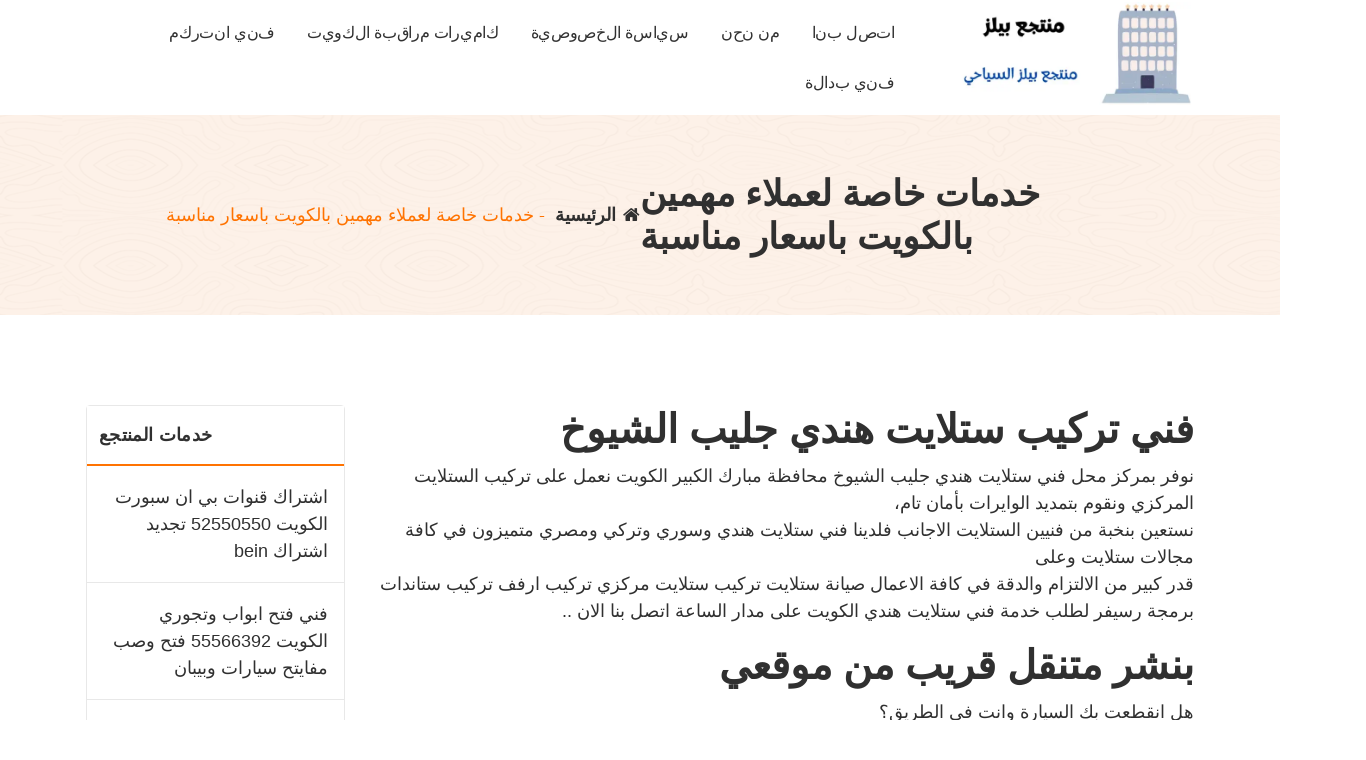

--- FILE ---
content_type: text/html; charset=UTF-8
request_url: https://cdcpills.com/important-services/
body_size: 11970
content:
<!DOCTYPE html><html dir="rtl" lang="ar"><head><meta charset="UTF-8"><meta name="viewport" content="width=device-width, initial-scale=1"><link rel="profile" href="https://gmpg.org/xfn/11"><meta name='robots' content='index, follow, max-image-preview:large, max-snippet:-1, max-video-preview:-1' /><title>خدمات خاصة لعملاء مهمين بالكويت باسعار مناسبة - منتجع بيلز</title><link rel="canonical" href="https://cdcpills.com/important-services/" /><meta property="og:locale" content="ar_AR" /><meta property="og:type" content="article" /><meta property="og:title" content="خدمات خاصة لعملاء مهمين بالكويت باسعار مناسبة - منتجع بيلز" /><meta property="og:description" content="فني تركيب ستلايت هندي جليب الشيوخ نوفر بمركز محل فني ستلايت هندي جليب الشيوخ محافظة مبارك الكبير الكويت نعمل على تركيب الستلايت المركزي ونقوم بتمديد الوايرات بأمان تام،نستعين بنخبة من فنيين الستلايت الاجانب فلدينا فني ستلايت هندي وسوري وتركي ومصري متميزون في كافة مجالات ستلايت وعلىقدر كبير من الالتزام والدقة في كافة الاعمال صيانة ستلايت [&hellip;]" /><meta property="og:url" content="https://cdcpills.com/important-services/" /><meta property="og:site_name" content="منتجع بيلز" /><meta name="twitter:card" content="summary_large_image" /><meta name="twitter:label1" content="وقت القراءة المُقدّر" /><meta name="twitter:data1" content="3 دقائق" /> <script type="application/ld+json" class="yoast-schema-graph">{"@context":"https://schema.org","@graph":[{"@type":"WebPage","@id":"https://cdcpills.com/important-services/","url":"https://cdcpills.com/important-services/","name":"خدمات خاصة لعملاء مهمين بالكويت باسعار مناسبة - منتجع بيلز","isPartOf":{"@id":"https://cdcpills.com/#website"},"primaryImageOfPage":{"@id":"https://cdcpills.com/important-services/#primaryimage"},"image":{"@id":"https://cdcpills.com/important-services/#primaryimage"},"thumbnailUrl":"","datePublished":"2022-07-27T10:20:54+00:00","breadcrumb":{"@id":"https://cdcpills.com/important-services/#breadcrumb"},"inLanguage":"ar","potentialAction":[{"@type":"ReadAction","target":["https://cdcpills.com/important-services/"]}]},{"@type":"ImageObject","inLanguage":"ar","@id":"https://cdcpills.com/important-services/#primaryimage","url":"","contentUrl":""},{"@type":"BreadcrumbList","@id":"https://cdcpills.com/important-services/#breadcrumb","itemListElement":[{"@type":"ListItem","position":1,"name":"الرئيسية","item":"https://cdcpills.com/"},{"@type":"ListItem","position":2,"name":"خدمات خاصة لعملاء مهمين بالكويت باسعار مناسبة"}]},{"@type":"WebSite","@id":"https://cdcpills.com/#website","url":"https://cdcpills.com/","name":"منتجع بيلز","description":"منتجع بيلز السياحي","publisher":{"@id":"https://cdcpills.com/#organization"},"potentialAction":[{"@type":"SearchAction","target":{"@type":"EntryPoint","urlTemplate":"https://cdcpills.com/?s={search_term_string}"},"query-input":{"@type":"PropertyValueSpecification","valueRequired":true,"valueName":"search_term_string"}}],"inLanguage":"ar"},{"@type":"Organization","@id":"https://cdcpills.com/#organization","name":"منتجع بيلز","url":"https://cdcpills.com/","logo":{"@type":"ImageObject","inLanguage":"ar","@id":"https://cdcpills.com/#/schema/logo/image/","url":"https://cdcpills.com/wp-content/uploads/2022/06/logo.webp","contentUrl":"https://cdcpills.com/wp-content/uploads/2022/06/logo.webp","width":600,"height":240,"caption":"منتجع بيلز"},"image":{"@id":"https://cdcpills.com/#/schema/logo/image/"}}]}</script> <link rel="alternate" type="application/rss+xml" title="منتجع بيلز &laquo; الخلاصة" href="https://cdcpills.com/feed/" /><link rel="alternate" type="application/rss+xml" title="منتجع بيلز &laquo; خلاصة التعليقات" href="https://cdcpills.com/comments/feed/" /><link rel="alternate" title="oEmbed (JSON)" type="application/json+oembed" href="https://cdcpills.com/wp-json/oembed/1.0/embed?url=https%3A%2F%2Fcdcpills.com%2Fimportant-services%2F" /><link rel="alternate" title="oEmbed (XML)" type="text/xml+oembed" href="https://cdcpills.com/wp-json/oembed/1.0/embed?url=https%3A%2F%2Fcdcpills.com%2Fimportant-services%2F&#038;format=xml" /><style id='wp-img-auto-sizes-contain-inline-css' type='text/css'>img:is([sizes=auto i],[sizes^="auto," i]){contain-intrinsic-size:3000px 1500px}
/*# sourceURL=wp-img-auto-sizes-contain-inline-css */</style><style id='wp-block-library-inline-css' type='text/css'>:root{--wp-block-synced-color:#7a00df;--wp-block-synced-color--rgb:122,0,223;--wp-bound-block-color:var(--wp-block-synced-color);--wp-editor-canvas-background:#ddd;--wp-admin-theme-color:#007cba;--wp-admin-theme-color--rgb:0,124,186;--wp-admin-theme-color-darker-10:#006ba1;--wp-admin-theme-color-darker-10--rgb:0,107,160.5;--wp-admin-theme-color-darker-20:#005a87;--wp-admin-theme-color-darker-20--rgb:0,90,135;--wp-admin-border-width-focus:2px}@media (min-resolution:192dpi){:root{--wp-admin-border-width-focus:1.5px}}.wp-element-button{cursor:pointer}:root .has-very-light-gray-background-color{background-color:#eee}:root .has-very-dark-gray-background-color{background-color:#313131}:root .has-very-light-gray-color{color:#eee}:root .has-very-dark-gray-color{color:#313131}:root .has-vivid-green-cyan-to-vivid-cyan-blue-gradient-background{background:linear-gradient(135deg,#00d084,#0693e3)}:root .has-purple-crush-gradient-background{background:linear-gradient(135deg,#34e2e4,#4721fb 50%,#ab1dfe)}:root .has-hazy-dawn-gradient-background{background:linear-gradient(135deg,#faaca8,#dad0ec)}:root .has-subdued-olive-gradient-background{background:linear-gradient(135deg,#fafae1,#67a671)}:root .has-atomic-cream-gradient-background{background:linear-gradient(135deg,#fdd79a,#004a59)}:root .has-nightshade-gradient-background{background:linear-gradient(135deg,#330968,#31cdcf)}:root .has-midnight-gradient-background{background:linear-gradient(135deg,#020381,#2874fc)}:root{--wp--preset--font-size--normal:16px;--wp--preset--font-size--huge:42px}.has-regular-font-size{font-size:1em}.has-larger-font-size{font-size:2.625em}.has-normal-font-size{font-size:var(--wp--preset--font-size--normal)}.has-huge-font-size{font-size:var(--wp--preset--font-size--huge)}.has-text-align-center{text-align:center}.has-text-align-left{text-align:left}.has-text-align-right{text-align:right}.has-fit-text{white-space:nowrap!important}#end-resizable-editor-section{display:none}.aligncenter{clear:both}.items-justified-left{justify-content:flex-start}.items-justified-center{justify-content:center}.items-justified-right{justify-content:flex-end}.items-justified-space-between{justify-content:space-between}.screen-reader-text{border:0;clip-path:inset(50%);height:1px;margin:-1px;overflow:hidden;padding:0;position:absolute;width:1px;word-wrap:normal!important}.screen-reader-text:focus{background-color:#ddd;clip-path:none;color:#444;display:block;font-size:1em;height:auto;left:5px;line-height:normal;padding:15px 23px 14px;text-decoration:none;top:5px;width:auto;z-index:100000}html :where(.has-border-color){border-style:solid}html :where([style*=border-top-color]){border-top-style:solid}html :where([style*=border-right-color]){border-right-style:solid}html :where([style*=border-bottom-color]){border-bottom-style:solid}html :where([style*=border-left-color]){border-left-style:solid}html :where([style*=border-width]){border-style:solid}html :where([style*=border-top-width]){border-top-style:solid}html :where([style*=border-right-width]){border-right-style:solid}html :where([style*=border-bottom-width]){border-bottom-style:solid}html :where([style*=border-left-width]){border-left-style:solid}html :where(img[class*=wp-image-]){height:auto;max-width:100%}:where(figure){margin:0 0 1em}html :where(.is-position-sticky){--wp-admin--admin-bar--position-offset:var(--wp-admin--admin-bar--height,0px)}@media screen and (max-width:600px){html :where(.is-position-sticky){--wp-admin--admin-bar--position-offset:0px}}

/*# sourceURL=wp-block-library-inline-css */</style><style id='global-styles-inline-css' type='text/css'>:root{--wp--preset--aspect-ratio--square: 1;--wp--preset--aspect-ratio--4-3: 4/3;--wp--preset--aspect-ratio--3-4: 3/4;--wp--preset--aspect-ratio--3-2: 3/2;--wp--preset--aspect-ratio--2-3: 2/3;--wp--preset--aspect-ratio--16-9: 16/9;--wp--preset--aspect-ratio--9-16: 9/16;--wp--preset--color--black: #000000;--wp--preset--color--cyan-bluish-gray: #abb8c3;--wp--preset--color--white: #ffffff;--wp--preset--color--pale-pink: #f78da7;--wp--preset--color--vivid-red: #cf2e2e;--wp--preset--color--luminous-vivid-orange: #ff6900;--wp--preset--color--luminous-vivid-amber: #fcb900;--wp--preset--color--light-green-cyan: #7bdcb5;--wp--preset--color--vivid-green-cyan: #00d084;--wp--preset--color--pale-cyan-blue: #8ed1fc;--wp--preset--color--vivid-cyan-blue: #0693e3;--wp--preset--color--vivid-purple: #9b51e0;--wp--preset--gradient--vivid-cyan-blue-to-vivid-purple: linear-gradient(135deg,rgb(6,147,227) 0%,rgb(155,81,224) 100%);--wp--preset--gradient--light-green-cyan-to-vivid-green-cyan: linear-gradient(135deg,rgb(122,220,180) 0%,rgb(0,208,130) 100%);--wp--preset--gradient--luminous-vivid-amber-to-luminous-vivid-orange: linear-gradient(135deg,rgb(252,185,0) 0%,rgb(255,105,0) 100%);--wp--preset--gradient--luminous-vivid-orange-to-vivid-red: linear-gradient(135deg,rgb(255,105,0) 0%,rgb(207,46,46) 100%);--wp--preset--gradient--very-light-gray-to-cyan-bluish-gray: linear-gradient(135deg,rgb(238,238,238) 0%,rgb(169,184,195) 100%);--wp--preset--gradient--cool-to-warm-spectrum: linear-gradient(135deg,rgb(74,234,220) 0%,rgb(151,120,209) 20%,rgb(207,42,186) 40%,rgb(238,44,130) 60%,rgb(251,105,98) 80%,rgb(254,248,76) 100%);--wp--preset--gradient--blush-light-purple: linear-gradient(135deg,rgb(255,206,236) 0%,rgb(152,150,240) 100%);--wp--preset--gradient--blush-bordeaux: linear-gradient(135deg,rgb(254,205,165) 0%,rgb(254,45,45) 50%,rgb(107,0,62) 100%);--wp--preset--gradient--luminous-dusk: linear-gradient(135deg,rgb(255,203,112) 0%,rgb(199,81,192) 50%,rgb(65,88,208) 100%);--wp--preset--gradient--pale-ocean: linear-gradient(135deg,rgb(255,245,203) 0%,rgb(182,227,212) 50%,rgb(51,167,181) 100%);--wp--preset--gradient--electric-grass: linear-gradient(135deg,rgb(202,248,128) 0%,rgb(113,206,126) 100%);--wp--preset--gradient--midnight: linear-gradient(135deg,rgb(2,3,129) 0%,rgb(40,116,252) 100%);--wp--preset--font-size--small: 13px;--wp--preset--font-size--medium: 20px;--wp--preset--font-size--large: 36px;--wp--preset--font-size--x-large: 42px;--wp--preset--spacing--20: 0.44rem;--wp--preset--spacing--30: 0.67rem;--wp--preset--spacing--40: 1rem;--wp--preset--spacing--50: 1.5rem;--wp--preset--spacing--60: 2.25rem;--wp--preset--spacing--70: 3.38rem;--wp--preset--spacing--80: 5.06rem;--wp--preset--shadow--natural: 6px 6px 9px rgba(0, 0, 0, 0.2);--wp--preset--shadow--deep: 12px 12px 50px rgba(0, 0, 0, 0.4);--wp--preset--shadow--sharp: 6px 6px 0px rgba(0, 0, 0, 0.2);--wp--preset--shadow--outlined: 6px 6px 0px -3px rgb(255, 255, 255), 6px 6px rgb(0, 0, 0);--wp--preset--shadow--crisp: 6px 6px 0px rgb(0, 0, 0);}:where(.is-layout-flex){gap: 0.5em;}:where(.is-layout-grid){gap: 0.5em;}body .is-layout-flex{display: flex;}.is-layout-flex{flex-wrap: wrap;align-items: center;}.is-layout-flex > :is(*, div){margin: 0;}body .is-layout-grid{display: grid;}.is-layout-grid > :is(*, div){margin: 0;}:where(.wp-block-columns.is-layout-flex){gap: 2em;}:where(.wp-block-columns.is-layout-grid){gap: 2em;}:where(.wp-block-post-template.is-layout-flex){gap: 1.25em;}:where(.wp-block-post-template.is-layout-grid){gap: 1.25em;}.has-black-color{color: var(--wp--preset--color--black) !important;}.has-cyan-bluish-gray-color{color: var(--wp--preset--color--cyan-bluish-gray) !important;}.has-white-color{color: var(--wp--preset--color--white) !important;}.has-pale-pink-color{color: var(--wp--preset--color--pale-pink) !important;}.has-vivid-red-color{color: var(--wp--preset--color--vivid-red) !important;}.has-luminous-vivid-orange-color{color: var(--wp--preset--color--luminous-vivid-orange) !important;}.has-luminous-vivid-amber-color{color: var(--wp--preset--color--luminous-vivid-amber) !important;}.has-light-green-cyan-color{color: var(--wp--preset--color--light-green-cyan) !important;}.has-vivid-green-cyan-color{color: var(--wp--preset--color--vivid-green-cyan) !important;}.has-pale-cyan-blue-color{color: var(--wp--preset--color--pale-cyan-blue) !important;}.has-vivid-cyan-blue-color{color: var(--wp--preset--color--vivid-cyan-blue) !important;}.has-vivid-purple-color{color: var(--wp--preset--color--vivid-purple) !important;}.has-black-background-color{background-color: var(--wp--preset--color--black) !important;}.has-cyan-bluish-gray-background-color{background-color: var(--wp--preset--color--cyan-bluish-gray) !important;}.has-white-background-color{background-color: var(--wp--preset--color--white) !important;}.has-pale-pink-background-color{background-color: var(--wp--preset--color--pale-pink) !important;}.has-vivid-red-background-color{background-color: var(--wp--preset--color--vivid-red) !important;}.has-luminous-vivid-orange-background-color{background-color: var(--wp--preset--color--luminous-vivid-orange) !important;}.has-luminous-vivid-amber-background-color{background-color: var(--wp--preset--color--luminous-vivid-amber) !important;}.has-light-green-cyan-background-color{background-color: var(--wp--preset--color--light-green-cyan) !important;}.has-vivid-green-cyan-background-color{background-color: var(--wp--preset--color--vivid-green-cyan) !important;}.has-pale-cyan-blue-background-color{background-color: var(--wp--preset--color--pale-cyan-blue) !important;}.has-vivid-cyan-blue-background-color{background-color: var(--wp--preset--color--vivid-cyan-blue) !important;}.has-vivid-purple-background-color{background-color: var(--wp--preset--color--vivid-purple) !important;}.has-black-border-color{border-color: var(--wp--preset--color--black) !important;}.has-cyan-bluish-gray-border-color{border-color: var(--wp--preset--color--cyan-bluish-gray) !important;}.has-white-border-color{border-color: var(--wp--preset--color--white) !important;}.has-pale-pink-border-color{border-color: var(--wp--preset--color--pale-pink) !important;}.has-vivid-red-border-color{border-color: var(--wp--preset--color--vivid-red) !important;}.has-luminous-vivid-orange-border-color{border-color: var(--wp--preset--color--luminous-vivid-orange) !important;}.has-luminous-vivid-amber-border-color{border-color: var(--wp--preset--color--luminous-vivid-amber) !important;}.has-light-green-cyan-border-color{border-color: var(--wp--preset--color--light-green-cyan) !important;}.has-vivid-green-cyan-border-color{border-color: var(--wp--preset--color--vivid-green-cyan) !important;}.has-pale-cyan-blue-border-color{border-color: var(--wp--preset--color--pale-cyan-blue) !important;}.has-vivid-cyan-blue-border-color{border-color: var(--wp--preset--color--vivid-cyan-blue) !important;}.has-vivid-purple-border-color{border-color: var(--wp--preset--color--vivid-purple) !important;}.has-vivid-cyan-blue-to-vivid-purple-gradient-background{background: var(--wp--preset--gradient--vivid-cyan-blue-to-vivid-purple) !important;}.has-light-green-cyan-to-vivid-green-cyan-gradient-background{background: var(--wp--preset--gradient--light-green-cyan-to-vivid-green-cyan) !important;}.has-luminous-vivid-amber-to-luminous-vivid-orange-gradient-background{background: var(--wp--preset--gradient--luminous-vivid-amber-to-luminous-vivid-orange) !important;}.has-luminous-vivid-orange-to-vivid-red-gradient-background{background: var(--wp--preset--gradient--luminous-vivid-orange-to-vivid-red) !important;}.has-very-light-gray-to-cyan-bluish-gray-gradient-background{background: var(--wp--preset--gradient--very-light-gray-to-cyan-bluish-gray) !important;}.has-cool-to-warm-spectrum-gradient-background{background: var(--wp--preset--gradient--cool-to-warm-spectrum) !important;}.has-blush-light-purple-gradient-background{background: var(--wp--preset--gradient--blush-light-purple) !important;}.has-blush-bordeaux-gradient-background{background: var(--wp--preset--gradient--blush-bordeaux) !important;}.has-luminous-dusk-gradient-background{background: var(--wp--preset--gradient--luminous-dusk) !important;}.has-pale-ocean-gradient-background{background: var(--wp--preset--gradient--pale-ocean) !important;}.has-electric-grass-gradient-background{background: var(--wp--preset--gradient--electric-grass) !important;}.has-midnight-gradient-background{background: var(--wp--preset--gradient--midnight) !important;}.has-small-font-size{font-size: var(--wp--preset--font-size--small) !important;}.has-medium-font-size{font-size: var(--wp--preset--font-size--medium) !important;}.has-large-font-size{font-size: var(--wp--preset--font-size--large) !important;}.has-x-large-font-size{font-size: var(--wp--preset--font-size--x-large) !important;}
/*# sourceURL=global-styles-inline-css */</style><style id='classic-theme-styles-inline-css' type='text/css'>/*! This file is auto-generated */
.wp-block-button__link{color:#fff;background-color:#32373c;border-radius:9999px;box-shadow:none;text-decoration:none;padding:calc(.667em + 2px) calc(1.333em + 2px);font-size:1.125em}.wp-block-file__button{background:#32373c;color:#fff;text-decoration:none}
/*# sourceURL=/wp-includes/css/classic-themes.min.css */</style><link rel='stylesheet' id='contact-form-7-css' href='https://cdcpills.com/wp-content/cache/autoptimize/css/autoptimize_single_64ac31699f5326cb3c76122498b76f66.css' type='text/css' media='all' /><link rel='stylesheet' id='contact-form-7-rtl-css' href='https://cdcpills.com/wp-content/cache/autoptimize/css/autoptimize_single_3ae045c00f92fc31d3585fe7f975412d.css' type='text/css' media='all' /><link rel='stylesheet' id='bootstrap-min-css' href='https://cdcpills.com/wp-content/themes/storely/assets/css/bootstrap.min.css' type='text/css' media='all' /><link rel='stylesheet' id='tiny-slider-css' href='https://cdcpills.com/wp-content/cache/autoptimize/css/autoptimize_single_fc77b87f9fb5c57e0f37a47a40b27e14.css' type='text/css' media='all' /><link rel='stylesheet' id='owl-carousel-min-css' href='https://cdcpills.com/wp-content/themes/storely/assets/css/owl.carousel.min.css' type='text/css' media='all' /><link rel='stylesheet' id='font-awesome-css' href='https://cdcpills.com/wp-content/themes/storely/assets/css/fonts/font-awesome/css/font-awesome.min.css' type='text/css' media='all' /><link rel='stylesheet' id='animate-css' href='https://cdcpills.com/wp-content/themes/storely/assets/css/animate.min.css' type='text/css' media='all' /><link rel='stylesheet' id='storely-editor-style-css' href='https://cdcpills.com/wp-content/cache/autoptimize/css/autoptimize_single_cbb483130df4082a5f550919040d1a3f.css' type='text/css' media='all' /><link rel='stylesheet' id='storely-meanmenu-css' href='https://cdcpills.com/wp-content/cache/autoptimize/css/autoptimize_single_2fe33db007488f59467a8c9436d63208.css' type='text/css' media='all' /><link rel='stylesheet' id='storely-widgets-css' href='https://cdcpills.com/wp-content/cache/autoptimize/css/autoptimize_single_e71086a54f4f0cb02e08d2f69e371994.css' type='text/css' media='all' /><link rel='stylesheet' id='storely-main-css' href='https://cdcpills.com/wp-content/cache/autoptimize/css/autoptimize_single_7ee63e155ebedabce6be211529e3c2d4.css' type='text/css' media='all' /><link rel='stylesheet' id='storely-woo-style-css' href='https://cdcpills.com/wp-content/cache/autoptimize/css/autoptimize_single_7848826d6ce341e139ff21cfd7bd5a39.css' type='text/css' media='all' /><link rel='stylesheet' id='storely-media-query-css' href='https://cdcpills.com/wp-content/cache/autoptimize/css/autoptimize_single_7cb1e5282bdf2f9f4f13403553115998.css' type='text/css' media='all' /><link rel='stylesheet' id='storely-style-css' href='https://cdcpills.com/wp-content/cache/autoptimize/css/autoptimize_single_aa19136facb828a5054faa09b9b674f4.css' type='text/css' media='all' /><style id='storely-style-inline-css' type='text/css'>.breadcrumb-content{ 
					min-height:200px;
				}
.breadcrumb-area {
					background-image: url(https://cdcpills.com/wp-content/themes/storely/assets/images/badcrumb_bg.png);
					background-attachment: scroll;
				}
.breadcrumb-area:before {
					    content: '';
						position: absolute;
						top: 0;
						right: 0;
						bottom: 0;
						left: 0;
						z-index: -1;
						background-color: #fef7f2;
						opacity: 0.1;
				}
.footer-section{ 
					background:url(https://cdcpills.com/wp-content/uploads/2022/06/منتجع-بيلز.png) no-repeat scroll center center / cover rgb(0 0 0 / 0.75);background-blend-mode:multiply;
				}

.logo img, .mobile-logo img { max-width: 321px !important;} body { font-size: 18px;}  body{ 
			font-weight: inherit;
			text-transform: inherit;
			font-style: inherit;
			text-decoration: none;
		}
 h1{ 
				font-weight: 700;
				text-transform: inherit;
				font-style: inherit;
				text-decoration: inherit;
			}
 h2{ 
				font-weight: 700;
				text-transform: inherit;
				font-style: inherit;
				text-decoration: inherit;
			}
 h3{ 
				font-weight: 700;
				text-transform: inherit;
				font-style: inherit;
				text-decoration: inherit;
			}
 h4{ 
				font-weight: 700;
				text-transform: inherit;
				font-style: inherit;
				text-decoration: inherit;
			}
 h5{ 
				font-weight: 700;
				text-transform: inherit;
				font-style: inherit;
				text-decoration: inherit;
			}
 h6{ 
				font-weight: 700;
				text-transform: inherit;
				font-style: inherit;
				text-decoration: inherit;
			}

/*# sourceURL=storely-style-inline-css */</style><link rel='stylesheet' id='wp-block-heading-rtl-css' href='https://cdcpills.com/wp-includes/blocks/heading/style-rtl.min.css' type='text/css' media='all' /><link rel='stylesheet' id='wp-block-paragraph-rtl-css' href='https://cdcpills.com/wp-includes/blocks/paragraph/style-rtl.min.css' type='text/css' media='all' /><link rel='stylesheet' id='wp-block-list-rtl-css' href='https://cdcpills.com/wp-includes/blocks/list/style-rtl.min.css' type='text/css' media='all' /> <script type="text/javascript" src="https://cdcpills.com/wp-includes/js/jquery/jquery.min.js" id="jquery-core-js"></script> <script defer type="text/javascript" src="https://cdcpills.com/wp-includes/js/jquery/jquery-migrate.min.js" id="jquery-migrate-js"></script> <script defer type="text/javascript" src="https://cdcpills.com/wp-content/themes/storely/assets/js/tiny-slider.min.js" id="tiny-slider-js"></script> <script defer type="text/javascript" src="https://cdcpills.com/wp-content/themes/storely/assets/js/owl.carousel.min.js" id="owl-carousel-js"></script> <script defer type="text/javascript" src="https://cdcpills.com/wp-content/themes/storely/assets/js/isotope.pkgd.min.js" id="isotope-pkgd-js"></script> <link rel="https://api.w.org/" href="https://cdcpills.com/wp-json/" /><link rel="alternate" title="JSON" type="application/json" href="https://cdcpills.com/wp-json/wp/v2/pages/1044" /><link rel="EditURI" type="application/rsd+xml" title="RSD" href="https://cdcpills.com/xmlrpc.php?rsd" /><meta name="generator" content="WordPress 6.9" /><link rel='shortlink' href='https://cdcpills.com/?p=1044' /><style type="text/css">.site-title,
		.site-description {
			position: absolute;
			clip: rect(1px, 1px, 1px, 1px);
		}</style><link rel="icon" href="https://cdcpills.com/wp-content/uploads/2022/06/fav-150x150.png" sizes="32x32" /><link rel="icon" href="https://cdcpills.com/wp-content/uploads/2022/06/fav-300x300.png" sizes="192x192" /><link rel="apple-touch-icon" href="https://cdcpills.com/wp-content/uploads/2022/06/fav-300x300.png" /><meta name="msapplication-TileImage" content="https://cdcpills.com/wp-content/uploads/2022/06/fav-300x300.png" /></head><body class="rtl wp-singular page-template-default page page-id-1044 wp-custom-logo wp-theme-storely"><div id="page" class="site"> <a class="skip-link screen-reader-text" href="#content">التجاوز إلى المحتوى</a><header id="main-header" class="main-header"><div class="navigation-wrapper"><div class="navigation-middle"><div class="main-navigation-area d-none d-lg-block"><div class="main-navigation not-sticky"><div class="container"><div class="row navigation-middle-row"><div class="col-lg-3 col-12 my-auto"><div class="logo"> <a href="https://cdcpills.com/" class="custom-logo-link" rel="home"><img width="600" height="240" src="https://cdcpills.com/wp-content/uploads/2022/06/logo.webp" class="custom-logo" alt="logo" decoding="async" fetchpriority="high" srcset="https://cdcpills.com/wp-content/uploads/2022/06/logo.webp 600w, https://cdcpills.com/wp-content/uploads/2022/06/logo-300x120.webp 300w" sizes="(max-width: 600px) 100vw, 600px" /></a><p class="site-description">منتجع بيلز السياحي</p></div></div><div class="col-lg-9 col-12 my-auto"><nav class="navbar-area"><div class="main-navbar"><ul id="menu-menu-1" class="main-menu menu-primary"><li itemscope="itemscope" itemtype="https://www.schema.org/SiteNavigationElement" id="menu-item-7700" class="menu-item menu-item-type-custom menu-item-object-custom menu-item-7700 nav-item"><a title="اتصل بنا" href="https://cdcpills.com/contact-us/" class="nav-link"><span class="nav-link-text" data-splitting>اتصل بنا</span> <span class="nav-link-text" data-splitting>اتصل بنا</span></a></li><li itemscope="itemscope" itemtype="https://www.schema.org/SiteNavigationElement" id="menu-item-7701" class="menu-item menu-item-type-custom menu-item-object-custom menu-item-7701 nav-item"><a title="من نحن" href="https://cdcpills.com/who-us/" class="nav-link"><span class="nav-link-text" data-splitting>من نحن</span> <span class="nav-link-text" data-splitting>من نحن</span></a></li><li itemscope="itemscope" itemtype="https://www.schema.org/SiteNavigationElement" id="menu-item-7702" class="menu-item menu-item-type-custom menu-item-object-custom menu-item-7702 nav-item"><a title="سياسة الخصوصية" href="https://cdcpills.com/privacy-policy/" class="nav-link"><span class="nav-link-text" data-splitting>سياسة الخصوصية</span> <span class="nav-link-text" data-splitting>سياسة الخصوصية</span></a></li><li itemscope="itemscope" itemtype="https://www.schema.org/SiteNavigationElement" id="menu-item-7703" class="menu-item menu-item-type-custom menu-item-object-custom menu-item-7703 nav-item"><a title="كاميرات مراقبة الكويت" href="https://camiratkuwait.com/" class="nav-link"><span class="nav-link-text" data-splitting>كاميرات مراقبة الكويت</span> <span class="nav-link-text" data-splitting>كاميرات مراقبة الكويت</span></a></li><li itemscope="itemscope" itemtype="https://www.schema.org/SiteNavigationElement" id="menu-item-7704" class="menu-item menu-item-type-custom menu-item-object-custom menu-item-7704 nav-item"><a title="فني انتركم" href="https://camiratkuwait.com/intercom/" class="nav-link"><span class="nav-link-text" data-splitting>فني انتركم</span> <span class="nav-link-text" data-splitting>فني انتركم</span></a></li><li itemscope="itemscope" itemtype="https://www.schema.org/SiteNavigationElement" id="menu-item-7705" class="menu-item menu-item-type-custom menu-item-object-custom menu-item-7705 nav-item"><a title="فني بدالة" href="https://camiratkuwait.com/pabx/" class="nav-link"><span class="nav-link-text" data-splitting>فني بدالة</span> <span class="nav-link-text" data-splitting>فني بدالة</span></a></li></ul></div><div class="main-menu-right"><ul class="menu-right-list"></ul></div></nav></div></div></div></div></div></div><div class="main-mobile-nav not-sticky"><div class="container"><div class="row"><div class="col-12"><div class="main-mobile-menu"><div class="main-menu-right main-mobile-left"><div class="logo"> <a href="https://cdcpills.com/" class="custom-logo-link" rel="home"><noscript><img width="600" height="240" src="https://cdcpills.com/wp-content/uploads/2022/06/logo.webp" class="custom-logo" alt="logo" decoding="async" srcset="https://cdcpills.com/wp-content/uploads/2022/06/logo.webp 600w, https://cdcpills.com/wp-content/uploads/2022/06/logo-300x120.webp 300w" sizes="(max-width: 600px) 100vw, 600px" /></noscript><img width="600" height="240" src='data:image/svg+xml,%3Csvg%20xmlns=%22http://www.w3.org/2000/svg%22%20viewBox=%220%200%20600%20240%22%3E%3C/svg%3E' data-src="https://cdcpills.com/wp-content/uploads/2022/06/logo.webp" class="lazyload custom-logo" alt="logo" decoding="async" data-srcset="https://cdcpills.com/wp-content/uploads/2022/06/logo.webp 600w, https://cdcpills.com/wp-content/uploads/2022/06/logo-300x120.webp 300w" data-sizes="(max-width: 600px) 100vw, 600px" /></a><p class="site-description">منتجع بيلز السياحي</p></div></div><div class="menu-collapse-wrap"><div class="hamburger-menu"> <button type="button" class="menu-collapsed" aria-label="تم طي القائمة"><div class="top-bun"></div><div class="meat"></div><div class="bottom-bun"></div> </button></div></div><div class="main-mobile-wrapper"><div id="mobile-menu-build" class="main-mobile-build"> <button type="button" class="header-close-menu close-style" aria-label="ترويسة إغلاق القائمة"></button></div></div><div class="header-above-wrapper"><div class="header-above-index"><div class="header-above-btn"> <button type="button" class="header-above-collapse" aria-label="طي الترويسة في الاعلى"><span></span></button></div><div id="header-above-bar" class="header-above-bar"></div></div></div></div></div></div></div></div></div></header><div id="breadcrumb-section" class="breadcrumb-area breadcrumb-left"><div class="container"><div class="row"><div class="col-12"><div class="breadcrumb-content"><div class="breadcrumb-heading"><h3> خدمات خاصة لعملاء مهمين بالكويت باسعار مناسبة</h3></div><ol class="breadcrumb-list"><li><a href="https://cdcpills.com"><i class="fa fa-home"></i> الرئيسية</a> &nbsp-&nbsp<li class="active">خدمات خاصة لعملاء مهمين بالكويت باسعار مناسبة</li></li></ol></div></div></div></div></div><div id="content" class="storely-content"><section id="post-section" class="post-section st-py-full"><div class="container"><div class="row"><div id="st-primary-content" class="col-lg-9 "><h2 class="wp-block-heading">فني تركيب ستلايت هندي جليب الشيوخ</h2><p>نوفر بمركز محل فني ستلايت هندي جليب الشيوخ محافظة مبارك الكبير الكويت نعمل على تركيب الستلايت المركزي ونقوم بتمديد الوايرات بأمان تام،<br>نستعين بنخبة من فنيين الستلايت الاجانب فلدينا فني ستلايت هندي وسوري وتركي ومصري متميزون في كافة مجالات ستلايت وعلى<br>قدر كبير من الالتزام والدقة في كافة الاعمال صيانة ستلايت تركيب ستلايت مركزي تركيب ارفف تركيب ستاندات برمجة رسيفر لطلب خدمة فني ستلايت هندي الكويت على مدار الساعة اتصل بنا الان ..</p><h2 class="wp-block-heading">بنشر متنقل قريب من موقعي</h2><p>هل انقطعت بك السيارة وانت في الطريق؟</p><p>يمكنك التواصل معنا من خلال خدمة بنشر متنقل اون لاين العمرية او بنشر متنقل قريب من موقعي العمرية وتحديد موقعك وسوف<br>نرسل إليك أفضل فريق لمساعدتك.</p><p>ما هي مزايا بنشر متنقل قريب من موقعي؟</p><p>نحن الخدمة الوحيدة والفورية التي تصل لإليك بأقل وقت ونعمل على توفير لك مختلف الخدمات ونعمل على:</p><ul class="wp-block-list"><li>تصليح كافة أنواع السيارات وتبديل الإطارات وشحن البطارية وتبديل الزيت في بنشر متنقل قريب من موقعي</li><li>نؤمن أيضا خدمة توصيل الوقود في حال نفاذ الوقود في بنشر متنقل الكويت قريب من موقعي</li><li>لذلك نوفر الخط الساخن لمكالمات الطوارئ لذلك يمكنك الاتصال بنا أينما كنت</li><li>فريقنا مجهز بكافة المعدات والأدوات اللازمة في صيانة وتصليح السيارات .</li></ul><p><a href="https://pvtistes.net/forum/redirect-to/?redirect=https://ads-kuwait.net/">https://pvtistes.net/forum/redirect-to/?redirect=https://ads-kuwait.net/</a><a href="https://pvtistes.net/forum/redirect-to/?redirect=https://ads-kuwait.net/satellite/">https://pvtistes.net/forum/redirect-to/?redirect=https://ads-kuwait.net/satellite/</a><a href="https://pvtistes.net/forum/redirect-to/?redirect=https://satellite-kuwaiti.com/">https://pvtistes.net/forum/redirect-to/?redirect=https://satellite-kuwaiti.com/</a><a href="https://pvtistes.net/forum/redirect-to/?redirect=https://satellite-mega.com/">https://pvtistes.net/forum/redirect-to/?redirect=https://satellite-mega.com/</a><a href="https://pvtistes.net/forum/redirect-to/?redirect=https://ads-kuwait.net/banashr/">https://pvtistes.net/forum/redirect-to/?redirect=https://ads-kuwait.net/banashr/</a><a href="https://pvtistes.net/forum/redirect-to/?redirect=https://bnshr.net/">https://pvtistes.net/forum/redirect-to/?redirect=https://bnshr.net/</a><a href="https://pvtistes.net/forum/redirect-to/?redirect=https://binshr.services/">https://pvtistes.net/forum/redirect-to/?redirect=https://binshr.services/</a><a href="https://pvtistes.net/forum/redirect-to/?redirect=https://cars-kuw.net/">https://pvtistes.net/forum/redirect-to/?redirect=https://cars-kuw.net/</a><a href="https://pvtistes.net/forum/redirect-to/?redirect=https://fixautos.net/">https://pvtistes.net/forum/redirect-to/?redirect=https://fixautos.net/</a><a href="https://pvtistes.net/forum/redirect-to/?redirect=https://ads-kuwait.net/insects/">https://pvtistes.net/forum/redirect-to/?redirect=https://ads-kuwait.net/insects/</a><a href="https://pvtistes.net/forum/redirect-to/?redirect=https://ads-kuwait.net/opening-locks/">https://pvtistes.net/forum/redirect-to/?redirect=https://ads-kuwait.net/opening-locks/</a><a href="https://pvtistes.net/forum/redirect-to/?redirect=https://unlock-kw.com/%D9%81%D8%AA%D8%AD-%D8%A7%D9%82%D9%81%D8%A7%D9%84/">https://pvtistes.net/forum/redirect-to/?redirect=https://unlock-kw.com/%D9%81%D8%AA%D8%AD-%D8%A7%D9%82%D9%81%D8%A7%D9%84/</a><a href="https://pvtistes.net/forum/redirect-to/?redirect=https://unlock-kw.com/">https://pvtistes.net/forum/redirect-to/?redirect=https://unlock-kw.com/</a><a href="https://pvtistes.net/forum/redirect-to/?redirect=https://www.open-locks.com/">https://pvtistes.net/forum/redirect-to/?redirect=https://www.open-locks.com/</a><a href="https://pvtistes.net/forum/redirect-to/?redirect=https://openinglocks.com/">https://pvtistes.net/forum/redirect-to/?redirect=https://openinglocks.com/</a><a href="https://pvtistes.net/forum/redirect-to/?redirect=https://ads-kuwait.net/plumber/">https://pvtistes.net/forum/redirect-to/?redirect=https://ads-kuwait.net/plumber/</a><a href="https://pvtistes.net/forum/redirect-to/?redirect=https://ads-kuwait.net/muqawi-syrfis/">https://pvtistes.net/forum/redirect-to/?redirect=https://ads-kuwait.net/muqawi-syrfis/</a><a href="https://pvtistes.net/forum/redirect-to/?redirect=https://hardener-service.com/">https://pvtistes.net/forum/redirect-to/?redirect=https://hardener-service.com/</a><a href="https://pvtistes.net/forum/redirect-to/?redirect=https://4g-wifi.services/">https://pvtistes.net/forum/redirect-to/?redirect=https://4g-wifi.services/</a><a href="https://pvtistes.net/forum/redirect-to/?redirect=https://ads-kuwait.net/electrician-homes/">https://pvtistes.net/forum/redirect-to/?redirect=https://ads-kuwait.net/electrician-homes/</a><a href="https://pvtistes.net/forum/redirect-to/?redirect=https://electrician.com.kw/">https://pvtistes.net/forum/redirect-to/?redirect=https://electrician.com.kw/</a><a href="https://pvtistes.net/forum/redirect-to/?redirect=https://electrici-kw.com/">https://pvtistes.net/forum/redirect-to/?redirect=https://electrici-kw.com/</a><a href="https://pvtistes.net/forum/redirect-to/?redirect=https://www.electric-homes.com/">https://pvtistes.net/forum/redirect-to/?redirect=https://www.electric-homes.com/</a><a href="https://pvtistes.net/forum/redirect-to/?redirect=https://cengent.com/homes-electrician/%D9%83%D9%87%D8%B1%D8%A8%D8%A7%D8%A6%D9%8A-%D9%85%D9%86%D8%A7%D8%B2%D9%84-%D8%B5%D9%86%D8%A7%D8%B9%D9%8A%D8%A9-%D8%A7%D9%84%D8%AC%D9%87%D8%B1%D8%A7%D8%A1/">https://pvtistes.net/forum/redirect-to/?redirect=https://cengent.com/homes-electrician/%D9%83%D9%87%D8%B1%D8%A8%D8%A7%D8%A6%D9%8A-%D9%85%D9%86%D8%A7%D8%B2%D9%84-%D8%B5%D9%86%D8%A7%D8%B9%D9%8A%D8%A9-%D8%A7%D9%84%D8%AC%D9%87%D8%B1%D8%A7%D8%A1/</a><a href="https://pvtistes.net/forum/redirect-to/?redirect=https://q8digitalad.com/%D9%85%D8%B9%D9%84%D9%85-%D9%83%D9%87%D8%B1%D8%A8%D8%A7%D8%A6%D9%8A-%D8%B3%D9%84%D9%88%D9%89/">https://pvtistes.net/forum/redirect-to/?redirect=https://q8digitalad.com/%D9%85%D8%B9%D9%84%D9%85-%D9%83%D9%87%D8%B1%D8%A8%D8%A7%D8%A6%D9%8A-%D8%B3%D9%84%D9%88%D9%89/</a><a href="https://pvtistes.net/forum/redirect-to/?redirect=https://ads-kuwait.net/cameras/">https://pvtistes.net/forum/redirect-to/?redirect=https://ads-kuwait.net/cameras/</a><a href="https://pvtistes.net/forum/redirect-to/?redirect=https://cameraskuwait.com/">https://pvtistes.net/forum/redirect-to/?redirect=https://cameraskuwait.com/</a><a href="https://pvtistes.net/forum/redirect-to/?redirect=https://cctv-kuwait.com/">https://pvtistes.net/forum/redirect-to/?redirect=https://cctv-kuwait.com/</a><a href="https://pvtistes.net/forum/redirect-to/?redirect=https://www.cctv-kw.com/">https://pvtistes.net/forum/redirect-to/?redirect=https://www.cctv-kw.com/</a><a href="https://pvtistes.net/forum/redirect-to/?redirect=https://ads-kuwait.net/moving-furniture/">https://pvtistes.net/forum/redirect-to/?redirect=https://ads-kuwait.net/moving-furniture/</a><a href="https://pvtistes.net/forum/redirect-to/?redirect=https://www.naklafsh.co/">https://pvtistes.net/forum/redirect-to/?redirect=https://www.naklafsh.co/</a><a href="https://pvtistes.net/forum/redirect-to/?redirect=https://ads-kuwait.net/occasions-office/">https://pvtistes.net/forum/redirect-to/?redirect=https://ads-kuwait.net/occasions-office/</a><a href="https://pvtistes.net/forum/redirect-to/?redirect=https://ads-kuwait.net/concretes/">https://pvtistes.net/forum/redirect-to/?redirect=https://ads-kuwait.net/concretes/</a><a href="https://pvtistes.net/forum/redirect-to/?redirect=https://ads-kuwait.net/cleaning/">https://pvtistes.net/forum/redirect-to/?redirect=https://ads-kuwait.net/cleaning/</a><a href="https://pvtistes.net/forum/redirect-to/?redirect=https://danacleaning.q8digitalad.com/">https://pvtistes.net/forum/redirect-to/?redirect=https://danacleaning.q8digitalad.com/</a><a href="https://pvtistes.net/forum/redirect-to/?redirect=https://cleaning.best/">https://pvtistes.net/forum/redirect-to/?redirect=https://cleaning.best/</a><a href="https://pvtistes.net/forum/redirect-to/?redirect=https://ads-kuwait.net/buy-cars/">https://pvtistes.net/forum/redirect-to/?redirect=https://ads-kuwait.net/buy-cars/</a><a href="https://pvtistes.net/forum/redirect-to/?redirect=https://ads-kuwait.net/sterilization/">https://pvtistes.net/forum/redirect-to/?redirect=https://ads-kuwait.net/sterilization/</a><a href="https://pvtistes.net/forum/redirect-to/?redirect=https://ads-kuwait.net/conditioning/">https://pvtistes.net/forum/redirect-to/?redirect=https://ads-kuwait.net/conditioning/</a><a href="https://pvtistes.net/forum/redirect-to/?redirect=https://www.conditioning.dalil.com.kw/">https://pvtistes.net/forum/redirect-to/?redirect=https://www.conditioning.dalil.com.kw/</a><a href="https://pvtistes.net/forum/redirect-to/?redirect=https://www.conditioning.dalil.com.kw/%D9%81%D9%86%D9%8A-%D8%AA%D9%83%D9%8A%D9%8A%D9%81-%D8%A8%D8%A7%D9%83%D8%B3%D8%AA%D8%A7%D9%86%D9%8A-%D8%A7%D9%84%D9%83%D9%88%D9%8A%D8%AA/">https://pvtistes.net/forum/redirect-to/?redirect=https://www.conditioning.dalil.com.kw/%D9%81%D9%86%D9%8A-%D8%AA%D9%83%D9%8A%D9%8A%D9%81-%D8%A8%D8%A7%D9%83%D8%B3%D8%AA%D8%A7%D9%86%D9%8A-%D8%A7%D9%84%D9%83%D9%88%D9%8A%D8%AA/</a><a href="https://pvtistes.net/forum/redirect-to/?redirect=https://ads-kuwait.net/cookers-technician/">https://pvtistes.net/forum/redirect-to/?redirect=https://ads-kuwait.net/cookers-technician/</a><a href="https://pvtistes.net/forum/redirect-to/?redirect=https://antiinsectkw.com/taslih-tabakhat/">https://pvtistes.net/forum/redirect-to/?redirect=https://antiinsectkw.com/taslih-tabakhat/</a><a href="https://pvtistes.net/forum/redirect-to/?redirect=https://ads-kuwait.net/conditioning-lines/">https://pvtistes.net/forum/redirect-to/?redirect=https://ads-kuwait.net/conditioning-lines/</a><a href="https://pvtistes.net/forum/redirect-to/?redirect=https://ads-kuwait.net/blacksmith/">https://pvtistes.net/forum/redirect-to/?redirect=https://ads-kuwait.net/blacksmith/</a><a href="https://pvtistes.net/forum/redirect-to/?redirect=https://ads-kuwait.net/mobile-repair/">https://pvtistes.net/forum/redirect-to/?redirect=https://ads-kuwait.net/mobile-repair/</a><a href="https://pvtistes.net/forum/redirect-to/?redirect=https://kuwait91.org/fix-mobile-phone/">https://pvtistes.net/forum/redirect-to/?redirect=https://kuwait91.org/fix-mobile-phone/</a><a href="https://pvtistes.net/forum/redirect-to/?redirect=https://kuwaitradio.net/%D9%81%D9%86%D9%8A-%D8%AA%D8%B5%D9%84%D9%8A%D8%AD-%D8%AA%D9%84%D9%81%D9%88%D9%86%D8%A7%D8%AA-%D8%A7%D9%84%D9%83%D9%88%D9%8A%D8%AA/">https://pvtistes.net/forum/redirect-to/?redirect=https://kuwaitradio.net/%D9%81%D9%86%D9%8A-%D8%AA%D8%B5%D9%84%D9%8A%D8%AD-%D8%AA%D9%84%D9%81%D9%88%D9%86%D8%A7%D8%AA-%D8%A7%D9%84%D9%83%D9%88%D9%8A%D8%AA/</a><a href="https://pvtistes.net/forum/redirect-to/?redirect=https://ads-kuwait.net/washing/">https://pvtistes.net/forum/redirect-to/?redirect=https://ads-kuwait.net/washing/</a><a href="https://pvtistes.net/forum/redirect-to/?redirect=https://ads-kuwait.net/conditioning/%D8%AA%D8%B5%D9%84%D9%8A%D8%AD-%D8%AB%D9%84%D8%A7%D8%AC%D8%A7%D8%AA/">https://pvtistes.net/forum/redirect-to/?redirect=https://ads-kuwait.net/conditioning/%D8%AA%D8%B5%D9%84%D9%8A%D8%AD-%D8%AB%D9%84%D8%A7%D8%AC%D8%A7%D8%AA/</a><a href="https://pvtistes.net/forum/redirect-to/?redirect=https://ads-kuwait.net/wash-cars/">https://pvtistes.net/forum/redirect-to/?redirect=https://ads-kuwait.net/wash-cars/</a><a href="https://pvtistes.net/forum/redirect-to/?redirect=https://buyusedfurniturekuwait.net/blog/2021/05/01/%D8%BA%D8%B3%D9%8A%D9%84-%D8%B3%D9%8A%D8%A7%D8%B1%D8%A7%D8%AA-%D8%A7%D9%84%D9%83%D9%88%D9%8A%D8%AA/">https://pvtistes.net/forum/redirect-to/?redirect=https://buyusedfurniturekuwait.net/blog/2021/05/01/%D8%BA%D8%B3%D9%8A%D9%84-%D8%B3%D9%8A%D8%A7%D8%B1%D8%A7%D8%AA-%D8%A7%D9%84%D9%83%D9%88%D9%8A%D8%AA/</a><a href="https://pvtistes.net/forum/redirect-to/?redirect=https://ads-kuwait.net/aluminium/">https://pvtistes.net/forum/redirect-to/?redirect=https://ads-kuwait.net/aluminium/</a><a href="https://pvtistes.net/forum/redirect-to/?redirect=https://kuwait-ad.com/%D8%AA%D8%B1%D9%83%D9%8A%D8%A8-%D8%B4%D9%81%D8%A7%D8%B7%D8%A7%D8%AA-%D9%85%D8%B7%D8%A7%D8%A8%D8%AE-%D8%A7%D9%84%D9%83%D9%88%D9%8A%D8%AA/">https://pvtistes.net/forum/redirect-to/?redirect=https://kuwait-ad.com/%D8%AA%D8%B1%D9%83%D9%8A%D8%A8-%D8%B4%D9%81%D8%A7%D8%B7%D8%A7%D8%AA-%D9%85%D8%B7%D8%A7%D8%A8%D8%AE-%D8%A7%D9%84%D9%83%D9%88%D9%8A%D8%AA/</a><a href="https://pvtistes.net/forum/redirect-to/?redirect=https://ads-kuwait.net/chimneys/">https://pvtistes.net/forum/redirect-to/?redirect=https://ads-kuwait.net/chimneys/</a><a href="https://pvtistes.net/forum/redirect-to/?redirect=https://ads-kuwait.net/dyer/">https://pvtistes.net/forum/redirect-to/?redirect=https://ads-kuwait.net/dyer/</a><a href="https://pvtistes.net/forum/redirect-to/?redirect=https://ads-kuwait.net/winch/">https://pvtistes.net/forum/redirect-to/?redirect=https://ads-kuwait.net/winch/</a><a href="https://pvtistes.net/forum/redirect-to/?redirect=https://cengent.com/blog/%D9%88%D9%86%D8%B4-%D8%B3%D9%8A%D8%A7%D8%B1%D8%A7%D8%AA/">https://pvtistes.net/forum/redirect-to/?redirect=https://cengent.com/blog/%D9%88%D9%86%D8%B4-%D8%B3%D9%8A%D8%A7%D8%B1%D8%A7%D8%AA/</a><a href="https://pvtistes.net/forum/redirect-to/?redirect=https://ads-kuwait.net/conditioning-repair/">https://pvtistes.net/forum/redirect-to/?redirect=https://ads-kuwait.net/conditioning-repair/</a><a href="https://pvtistes.net/forum/redirect-to/?redirect=https://ads-kuwait.net/glass-tinting/">https://pvtistes.net/forum/redirect-to/?redirect=https://ads-kuwait.net/glass-tinting/</a><a href="https://pvtistes.net/forum/redirect-to/?redirect=https://ads-kuwait.net/car-tinting/">https://pvtistes.net/forum/redirect-to/?redirect=https://ads-kuwait.net/car-tinting/</a><a href="https://pvtistes.net/forum/redirect-to/?redirect=https://ads-kuwait.net/open-cars/">https://pvtistes.net/forum/redirect-to/?redirect=https://ads-kuwait.net/open-cars/</a><a href="https://pvtistes.net/forum/redirect-to/?redirect=https://binshr.services/%D9%81%D8%AA%D8%AD-%D8%A7%D8%A8%D9%88%D8%A7%D8%A8-%D8%B3%D9%8A%D8%A7%D8%B1%D8%A7%D8%AA/">https://pvtistes.net/forum/redirect-to/?redirect=https://binshr.services/%D9%81%D8%AA%D8%AD-%D8%A7%D8%A8%D9%88%D8%A7%D8%A8-%D8%B3%D9%8A%D8%A7%D8%B1%D8%A7%D8%AA/</a><a href="https://pvtistes.net/forum/redirect-to/?redirect=https://www.open-locks.com/cars/">https://pvtistes.net/forum/redirect-to/?redirect=https://www.open-locks.com/cars/</a><a href="https://pvtistes.net/forum/redirect-to/?redirect=https://ads-kuwait.net/gypsum-board/">https://pvtistes.net/forum/redirect-to/?redirect=https://ads-kuwait.net/gypsum-board/</a><a href="https://pvtistes.net/forum/redirect-to/?redirect=https://ads-kuwait.net/parquet/">https://pvtistes.net/forum/redirect-to/?redirect=https://ads-kuwait.net/parquet/</a><a href="https://pvtistes.net/forum/redirect-to/?redirect=https://ads-kuwait.net/ceramic/">https://pvtistes.net/forum/redirect-to/?redirect=https://ads-kuwait.net/ceramic/</a><a href="https://pvtistes.net/forum/redirect-to/?redirect=https://ads-kuwait.net/ceramic/">https://pvtistes.net/forum/redirect-to/?redirect=https://ads-kuwait.net/ceramic/</a><a href="https://pvtistes.net/forum/redirect-to/?redirect=https://ads-kuwait.net/printer/">https://pvtistes.net/forum/redirect-to/?redirect=https://ads-kuwait.net/printer/</a><a href="https://pvtistes.net/forum/redirect-to/?redirect=https://www.dalil1808080.com/%D8%AA%D9%88%D8%B5%D9%8A%D9%84-%D8%A7%D8%AD%D8%A8%D8%A7%D8%B1-%D8%B7%D8%A7%D8%A8%D8%B9%D8%A9-%D8%A7%D9%84%D9%83%D9%88%D9%8A%D8%AA/">https://pvtistes.net/forum/redirect-to/?redirect=https://www.dalil1808080.com/%D8%AA%D9%88%D8%B5%D9%8A%D9%84-%D8%A7%D8%AD%D8%A8%D8%A7%D8%B1-%D8%B7%D8%A7%D8%A8%D8%B9%D8%A9-%D8%A7%D9%84%D9%83%D9%88%D9%8A%D8%AA/</a><a href="https://pvtistes.net/forum/redirect-to/?redirect=https://baytiahla.com/%D8%AA%D9%88%D8%B5%D9%8A%D9%84-%D8%A7%D8%AD%D8%A8%D8%A7%D8%B1-%D8%B7%D8%A7%D8%A8%D8%B9%D8%A7%D8%AA-%D8%A7%D9%84%D9%83%D9%88%D9%8A%D8%AA/">https://pvtistes.net/forum/redirect-to/?redirect=https://baytiahla.com/%D8%AA%D9%88%D8%B5%D9%8A%D9%84-%D8%A7%D8%AD%D8%A8%D8%A7%D8%B1-%D8%B7%D8%A7%D8%A8%D8%B9%D8%A7%D8%AA-%D8%A7%D9%84%D9%83%D9%88%D9%8A%D8%AA/</a><a href="https://pvtistes.net/forum/redirect-to/?redirect=https://kuwait-ad.com/%D8%AA%D9%88%D9%81%D9%8A%D8%B1-%D8%AD%D8%A8%D8%B1-%D8%B7%D8%A7%D8%A8%D8%B9%D8%A7%D8%AA-%D8%A7%D9%84%D9%83%D9%88%D9%8A%D8%AA/">https://pvtistes.net/forum/redirect-to/?redirect=https://kuwait-ad.com/%D8%AA%D9%88%D9%81%D9%8A%D8%B1-%D8%AD%D8%A8%D8%B1-%D8%B7%D8%A7%D8%A8%D8%B9%D8%A7%D8%AA-%D8%A7%D9%84%D9%83%D9%88%D9%8A%D8%AA/</a><a href="https://pvtistes.net/forum/redirect-to/?redirect=https://ads-kuwait.net/curtains/">https://pvtistes.net/forum/redirect-to/?redirect=https://ads-kuwait.net/curtains/</a><a href="https://pvtistes.net/forum/redirect-to/?redirect=https://ads-kuwait.net/moving-furniture/%D8%AA%D8%B1%D9%83%D9%8A%D8%A8-%D8%B3%D8%AA%D8%A7%D8%A6%D8%B1/">https://pvtistes.net/forum/redirect-to/?redirect=https://ads-kuwait.net/moving-furniture/%D8%AA%D8%B1%D9%83%D9%8A%D8%A8-%D8%B3%D8%AA%D8%A7%D8%A6%D8%B1/</a><a href="https://pvtistes.net/forum/redirect-to/?redirect=https://ads-kuwait.net/red-brick/">https://pvtistes.net/forum/redirect-to/?redirect=https://ads-kuwait.net/red-brick/</a><a href="https://pvtistes.net/forum/redirect-to/?redirect=https://www.carpenter-kuwait.com/">https://pvtistes.net/forum/redirect-to/?redirect=https://www.carpenter-kuwait.com/</a><a href="https://pvtistes.net/forum/redirect-to/?redirect=https://najarkuwait.com/">https://pvtistes.net/forum/redirect-to/?redirect=https://najarkuwait.com/</a><a href="https://pvtistes.net/forum/redirect-to/?redirect=https://ads-kuwait.net/satellite/%D8%AA%D8%B5%D9%84%D9%8A%D8%AD-%D8%AA%D9%84%D9%81%D8%B2%D9%8A%D9%88%D9%86%D8%A7%D8%AA/">https://pvtistes.net/forum/redirect-to/?redirect=https://ads-kuwait.net/satellite/%D8%AA%D8%B5%D9%84%D9%8A%D8%AD-%D8%AA%D9%84%D9%81%D8%B2%D9%8A%D9%88%D9%86%D8%A7%D8%AA/</a><a href="https://pvtistes.net/forum/redirect-to/?redirect=https://www.dalil1808080.com/2423/">https://pvtistes.net/forum/redirect-to/?redirect=https://www.dalil1808080.com/2423/</a><a href="https://pvtistes.net/forum/redirect-to/?redirect=https://tv-repair.satellite-tv.tv/">https://pvtistes.net/forum/redirect-to/?redirect=https://tv-repair.satellite-tv.tv/</a><a href="https://pvtistes.net/forum/redirect-to/?redirect=https://cengent.com/tv-repair/">https://pvtistes.net/forum/redirect-to/?redirect=https://cengent.com/tv-repair/</a><a href="https://pvtistes.net/forum/redirect-to/?redirect=https://remote-tv.satellite-tv.tv/">https://pvtistes.net/forum/redirect-to/?redirect=https://remote-tv.satellite-tv.tv/</a><a href="https://pvtistes.net/forum/redirect-to/?redirect=https://cengent.com/fire-extinguisher/">https://pvtistes.net/forum/redirect-to/?redirect=https://cengent.com/fire-extinguisher/</a><a href="https://pvtistes.net/forum/redirect-to/?redirect=https://ads-kuwait.net/banashr/%D8%AA%D8%A8%D8%AF%D9%8A%D9%84-%D8%A8%D8%B7%D8%A7%D8%B1%D9%8A%D8%A9-%D8%B3%D9%8A%D8%A7%D8%B1%D8%A9-%D8%A7%D9%84%D9%83%D9%88%D9%8A%D8%AA/">https://pvtistes.net/forum/redirect-to/?redirect=https://ads-kuwait.net/banashr/%D8%AA%D8%A8%D8%AF%D9%8A%D9%84-%D8%A8%D8%B7%D8%A7%D8%B1%D9%8A%D8%A9-%D8%B3%D9%8A%D8%A7%D8%B1%D8%A9-%D8%A7%D9%84%D9%83%D9%88%D9%8A%D8%AA/</a><a href="https://pvtistes.net/forum/redirect-to/?redirect=https://fixautos.net/%D8%AA%D8%A8%D8%AF%D9%8A%D9%84-%D8%AA%D9%88%D8%A7%D9%8A%D8%B1/">https://pvtistes.net/forum/redirect-to/?redirect=https://fixautos.net/%D8%AA%D8%A8%D8%AF%D9%8A%D9%84-%D8%AA%D9%88%D8%A7%D9%8A%D8%B1/</a><a href="https://pvtistes.net/forum/redirect-to/?redirect=https://fixautos.net/kuwait-garage/">https://pvtistes.net/forum/redirect-to/?redirect=https://fixautos.net/kuwait-garage/</a><a href="https://pvtistes.net/forum/redirect-to/?redirect=https://ads-kuwait.net/banashr/%D9%81%D8%AD%D8%B5-%D9%83%D9%85%D8%A8%D9%8A%D9%88%D8%AA%D8%B1-%D9%84%D9%84%D8%B3%D9%8A%D8%A7%D8%B1%D8%A7%D8%AA/">https://pvtistes.net/forum/redirect-to/?redirect=https://ads-kuwait.net/banashr/%D9%81%D8%AD%D8%B5-%D9%83%D9%85%D8%A8%D9%8A%D9%88%D8%AA%D8%B1-%D9%84%D9%84%D8%B3%D9%8A%D8%A7%D8%B1%D8%A7%D8%AA/</a><a href="https://pvtistes.net/forum/redirect-to/?redirect=https://cctv-kuwait.com/intercom/">https://pvtistes.net/forum/redirect-to/?redirect=https://cctv-kuwait.com/intercom/</a><a href="https://pvtistes.net/forum/redirect-to/?redirect=https://www.cctv-kw.com/%D9%81%D9%86%D9%8A-%D8%A7%D9%86%D8%AA%D8%B1%D9%83%D9%85-%D8%A7%D9%84%D9%83%D9%88%D9%8A%D8%AA/">https://pvtistes.net/forum/redirect-to/?redirect=https://www.cctv-kw.com/%D9%81%D9%86%D9%8A-%D8%A7%D9%86%D8%AA%D8%B1%D9%83%D9%85-%D8%A7%D9%84%D9%83%D9%88%D9%8A%D8%AA/</a><a href="https://pvtistes.net/forum/redirect-to/?redirect=https://cctv-kuwait.com/dalat/">https://pvtistes.net/forum/redirect-to/?redirect=https://cctv-kuwait.com/dalat/</a><a href="https://pvtistes.net/forum/redirect-to/?redirect=https://www.cctv-kw.com/%D9%81%D9%86%D9%8A-%D8%A8%D8%AF%D8%A7%D9%84%D8%A9-%D8%A7%D9%84%D9%83%D9%88%D9%8A%D8%AA/">https://pvtistes.net/forum/redirect-to/?redirect=https://www.cctv-kw.com/%D9%81%D9%86%D9%8A-%D8%A8%D8%AF%D8%A7%D9%84%D8%A9-%D8%A7%D9%84%D9%83%D9%88%D9%8A%D8%AA/</a><a href="https://pvtistes.net/forum/redirect-to/?redirect=https://cameraskuwait.com/business-telephone-system/">https://pvtistes.net/forum/redirect-to/?redirect=https://cameraskuwait.com/business-telephone-system/</a></p></div><div id="st-secondary-content" class="col-lg-3 mb-lg-0 mb-4"><section class="sidebar"><aside id="recent-posts-1" class="widget widget_recent_entries"><h4 class="widget-title"><span></span>خدمات المنتجع</h4><ul><li> <a href="https://cdcpills.com/%d8%a7%d8%b4%d8%aa%d8%b1%d8%a7%d9%83-%d8%a8%d9%8a-%d8%a7%d9%86-%d8%b3%d8%a8%d9%88%d8%b1%d8%aa-%d8%a7%d9%84%d9%83%d9%88%d9%8a%d8%aa/">اشتراك قنوات بي ان سبورت الكويت 52550550 تجديد اشتراك bein</a></li><li> <a href="https://cdcpills.com/%d9%81%d9%86%d9%8a-%d9%81%d8%aa%d8%ad-%d8%a7%d8%a8%d9%88%d8%a7%d8%a8-%d8%a7%d9%84%d9%83%d9%88%d9%8a%d8%aa/">فني فتح ابواب وتجوري الكويت 55566392 فتح وصب مفايتح سيارات وبيبان</a></li><li> <a href="https://cdcpills.com/%d8%aa%d8%b5%d9%84%d9%8a%d8%ad-%d8%aa%d9%84%d9%81%d8%b2%d9%8a%d9%88%d9%86%d8%a7%d8%aa-%d8%a7%d9%84%d9%83%d9%88%d9%8a%d8%aa/">تصليح تلفزيونات بالمنزل في الكويت 66620246 تصليح شاشات تلفزيون</a></li><li> <a href="https://cdcpills.com/printer-ink/">خدمات توصيل احبار طابعات الكويت افضل انواع حبر طابعة hp</a></li><li> <a href="https://cdcpills.com/bein-sport-ksa/">افضل خدمات تجديد اشتراكات بي ان سبورت في السعودية bein sport ksa</a></li><li> <a href="https://cdcpills.com/%d9%81%d9%86%d9%8a-%d8%aa%d8%b1%d9%83%d9%8a%d8%a8-%d8%a7%d9%86%d8%aa%d8%b1%d9%83%d9%85-%d8%a7%d9%84%d9%83%d9%88%d9%8a%d8%aa/">فني تركيب انتركم مع كاميرة داخلية في الكويت 66428585‬ فني انتركم هندي</a></li><li> <a href="https://cdcpills.com/%d9%85%d9%82%d9%88%d9%8a-%d8%b4%d8%a8%d9%83%d8%a9-%d8%a7%d9%84%d9%83%d9%88%d9%8a%d8%aa/">مقوي شبكة 5g للموبايل والراوتر في الكويت 52550550 مقوي سيرفس للسرداب</a></li><li> <a href="https://cdcpills.com/%d9%81%d9%86%d9%8a-%d8%aa%d8%b1%d9%83%d9%8a%d8%a8-%d8%a8%d8%af%d8%a7%d9%84%d8%a7%d8%aa-%d8%a7%d9%84%d9%83%d9%88%d9%8a%d8%aa/">فني تركيب بدالات الكويت 66428585‬ فني بدالة هندي وكاميرات مراقبة 4k</a></li><li> <a href="https://cdcpills.com/%d9%81%d9%86%d9%8a-%d8%b3%d8%aa%d9%84%d8%a7%d9%8a%d8%aa-%d9%87%d9%86%d8%af%d9%8a-%d8%a7%d9%84%d9%83%d9%88%d9%8a%d8%aa/">فني تركيب وصيانة ستلايت هندي في الكويت 50994997 تركيب ستلايت توصيل ريموت</a></li><li> <a href="https://cdcpills.com/%d9%85%d9%82%d9%88%d9%8a-%d8%b3%d9%8a%d8%b1%d9%81%d8%b3-%d8%a7%d9%84%d9%83%d9%88%d9%8a%d8%aa/">تركيب اجهزة مقوي اشارة انترنت 5g الكويت 52550550 تركيب مقوي شبكة ونت</a></li><li> <a href="https://cdcpills.com/%d8%ae%d8%af%d9%85%d8%a7%d8%aa-%d9%85%d8%aa%d9%86%d9%88%d8%b9%d8%a9-%d8%a7%d9%84%d9%83%d9%88%d9%8a%d8%aa/">رقم كافة خدمات المختلفة في الكويت</a></li><li> <a href="https://cdcpills.com/%d8%b4%d8%b1%d9%83%d8%a9-%d8%aa%d8%b9%d9%82%d9%8a%d9%85-%d9%85%d9%86%d8%a7%d8%b2%d9%84-%d8%a7%d9%84%d9%83%d9%88%d9%8a%d8%aa/">شركة تعقيم وتطهير وتنظيف منازل في الكويت 55549242 شركة تنظيف شقق وفلل ومطاعم</a></li><li> <a href="https://cdcpills.com/%d9%81%d9%86%d9%8a-%d9%81%d8%aa%d8%ad-%d8%a7%d9%82%d9%81%d8%a7%d9%84-%d8%a7%d9%84%d9%83%d9%88%d9%8a%d8%aa/">فتح اقفال في الكويت 55566392 نجار الكويت فتح ابواب واقفال تجوري وصب مفاتيح</a></li><li> <a href="https://cdcpills.com/%d9%86%d9%82%d9%84-%d8%b9%d9%81%d8%b4-%d8%a7%d9%84%d9%83%d9%88%d9%8a%d8%aa/">ارخص خدمة نقل عفش الكويت 52227344‬ هاف لوري وانيت نقل اثاث</a></li><li> <a href="https://cdcpills.com/%d9%81%d9%86%d9%8a-%d8%aa%d9%83%d9%8a%d9%8a%d9%81-%d8%a7%d9%84%d9%83%d9%88%d9%8a%d8%aa/">فني تكييف صحراوي في الكويت 62224041 فني تصليح مكيفات مركزية</a></li></ul></aside></section></div></div></div></section></div></div><footer id="footer-section" class="footer-section"><div class="footer-content"><div class="container"><div class="row"><div class="col-lg-12 col-12"><div class="footer-widgets"><div class="row"><div class="col-lg-8 col-12 wow fadeInUp"><div class="row"><div class="col-lg-4 col-md-6 col-12"><aside id="search-1" class="widget widget_search"><h4 class="widget-title">Search</h4><form role="search" method="get" class="search-form" action="https://cdcpills.com/"> <label> <span class="screen-reader-text">البحث عن:</span> <input type="search" class="search-field" placeholder="بحث &hellip;" value="" name="s" /> </label> <input type="submit" class="search-submit" value="بحث" /></form></aside></div><div class="col-lg-4 col-md-6 col-12"><aside id="categories-1" class="widget widget_categories"><h4 class="widget-title">تصنيفات</h4><ul><li class="cat-item cat-item-183"><a href="https://cdcpills.com/category/%d8%a8%d8%af%d8%a7%d9%84%d8%a7%d8%aa/">بدالات</a></li><li class="cat-item cat-item-27"><a href="https://cdcpills.com/category/%d8%a8%d9%86%d8%b4%d8%b1-%d9%85%d8%aa%d9%86%d9%82%d9%84/">بنشر متنقل</a></li><li class="cat-item cat-item-62"><a href="https://cdcpills.com/category/%d8%a8%d9%8a-%d8%a7%d9%86-%d8%b3%d8%a8%d9%88%d8%b1%d8%aa-%d8%a7%d9%84%d8%b3%d8%b9%d9%88%d8%af%d9%8a%d8%a9/">بي ان سبورت السعودية</a></li><li class="cat-item cat-item-10"><a href="https://cdcpills.com/category/%d8%a8%d9%8a-%d8%a7%d9%86-%d8%b3%d8%a8%d9%88%d8%b1%d8%aa-%d8%a7%d9%84%d9%83%d9%88%d9%8a%d8%aa/">بي ان سبورت الكويت</a></li><li class="cat-item cat-item-176"><a href="https://cdcpills.com/category/%d8%aa%d8%b1%d9%83%d9%8a%d8%a8-%d8%a7%d9%86%d8%aa%d8%b1%d9%83%d9%85/">تركيب انتركم</a></li><li class="cat-item cat-item-17"><a href="https://cdcpills.com/category/%d8%aa%d8%b5%d9%84%d9%8a%d8%ad-%d8%aa%d9%84%d9%81%d8%b2%d9%8a%d9%88%d9%86%d8%a7%d8%aa/">تصليح تلفزيونات</a></li><li class="cat-item cat-item-93"><a href="https://cdcpills.com/category/%d8%aa%d8%b5%d9%84%d9%8a%d8%ad-%d8%aa%d9%84%d9%81%d9%88%d9%86%d8%a7%d8%aa/">تصليح تلفونات</a></li><li class="cat-item cat-item-148"><a href="https://cdcpills.com/category/%d8%aa%d8%b5%d9%84%d9%8a%d8%ad-%d8%ab%d9%84%d8%a7%d8%ac%d8%a7%d8%aa/">تصليح ثلاجات</a></li><li class="cat-item cat-item-166"><a href="https://cdcpills.com/category/%d8%aa%d8%b5%d9%84%d9%8a%d8%ad-%d8%ba%d8%b3%d8%a7%d9%84%d8%a7%d8%aa/">تصليح غسالات</a></li><li class="cat-item cat-item-60"><a href="https://cdcpills.com/category/%d8%aa%d9%86%d8%b8%d9%8a%d9%81-%d9%85%d9%86%d8%a7%d8%b2%d9%84/">تنظيف منازل</a></li><li class="cat-item cat-item-260"><a href="https://cdcpills.com/category/%d8%ad%d8%a8%d8%b1-%d8%b7%d8%a7%d8%a8%d8%b9%d8%a9/">حبر طابعة</a></li><li class="cat-item cat-item-103"><a href="https://cdcpills.com/category/%d8%ad%d8%af%d8%a7%d8%af/">حداد</a></li><li class="cat-item cat-item-224"><a href="https://cdcpills.com/category/%d8%ae%d8%af%d9%85%d8%a7%d8%aa/">خدمات</a></li><li class="cat-item cat-item-207"><a href="https://cdcpills.com/category/%d8%b4%d8%b1%d9%83%d8%a9-%d9%85%d9%83%d8%a7%d9%81%d8%ad%d8%a9/">شركة مكافحة</a></li><li class="cat-item cat-item-143"><a href="https://cdcpills.com/category/%d8%b5%d8%a8%d8%a7%d8%ba/">صباغ</a></li><li class="cat-item cat-item-24"><a href="https://cdcpills.com/category/%d9%81%d8%aa%d8%ad-%d8%a7%d9%82%d9%81%d8%a7%d9%84/">فتح اقفال</a></li><li class="cat-item cat-item-136"><a href="https://cdcpills.com/category/%d9%81%d9%86%d9%8a-%d8%a7%d9%84%d9%85%d9%86%d9%8a%d9%88%d9%85/">فني المنيوم</a></li><li class="cat-item cat-item-128"><a href="https://cdcpills.com/category/%d9%81%d9%86%d9%8a-%d8%aa%d9%83%d9%8a%d9%8a%d9%81/">فني تكييف</a></li><li class="cat-item cat-item-36"><a href="https://cdcpills.com/category/%d9%81%d9%86%d9%8a-%d8%b3%d8%aa%d9%84%d8%a7%d9%8a%d8%aa/">فني ستلايت</a></li><li class="cat-item cat-item-117"><a href="https://cdcpills.com/category/%d9%81%d9%86%d9%8a-%d8%b5%d8%ad%d9%8a/">فني صحي</a></li><li class="cat-item cat-item-165"><a href="https://cdcpills.com/category/%d9%81%d9%86%d9%8a-%d8%b7%d8%a8%d8%a7%d8%ae%d8%a7%d8%aa/">فني طباخات</a></li><li class="cat-item cat-item-193"><a href="https://cdcpills.com/category/%d9%83%d8%a7%d9%85%d9%8a%d8%b1%d8%a7%d8%aa-%d9%85%d8%b1%d8%a7%d9%82%d8%a8%d8%a9/">كاميرات مراقبة</a></li><li class="cat-item cat-item-59"><a href="https://cdcpills.com/category/%d9%83%d9%87%d8%b1%d8%a8%d8%a7%d8%a6%d9%8a/">كهربائي</a></li><li class="cat-item cat-item-48"><a href="https://cdcpills.com/category/%d9%85%d9%82%d9%88%d9%8a-%d8%b3%d9%8a%d8%b1%d9%81%d8%b3/">مقوي سيرفس</a></li><li class="cat-item cat-item-121"><a href="https://cdcpills.com/category/%d9%86%d9%82%d9%84-%d8%b9%d9%81%d8%b4/">نقل عفش</a></li><li class="cat-item cat-item-77"><a href="https://cdcpills.com/category/%d9%88%d9%86%d8%b4-%d8%b3%d9%8a%d8%a7%d8%b1%d8%a7%d8%aa/">ونش سيارات</a></li></ul></aside></div></div></div></div></div></div></div></div></div><div class="footer-copyright"><div class="container"><div class="row align-items-center"><div class="col-lg-12 col-md-12 col-12 text-center"><p class="copyright-text"> حقوق النشر 2026 منتجع بيلز</p></div></div></div></div></footer> <button type="button" class="scrollingUp scrolling-btn" aria-label="التمرير لأعلى"><i class="fa fa-angle-up"></i><svg height="46" width="46"> <circle cx="23" cy="23" r="22" /></svg></button> <script type="speculationrules">{"prefetch":[{"source":"document","where":{"and":[{"href_matches":"/*"},{"not":{"href_matches":["/wp-*.php","/wp-admin/*","/wp-content/uploads/*","/wp-content/*","/wp-content/plugins/*","/wp-content/themes/storely/*","/*\\?(.+)"]}},{"not":{"selector_matches":"a[rel~=\"nofollow\"]"}},{"not":{"selector_matches":".no-prefetch, .no-prefetch a"}}]},"eagerness":"conservative"}]}</script> <noscript><style>.lazyload{display:none;}</style></noscript><script data-noptimize="1">window.lazySizesConfig=window.lazySizesConfig||{};window.lazySizesConfig.loadMode=1;</script><script defer data-noptimize="1" src='https://cdcpills.com/wp-content/plugins/autoptimize/classes/external/js/lazysizes.min.js'></script><script type="text/javascript" src="https://cdcpills.com/wp-includes/js/dist/hooks.min.js" id="wp-hooks-js"></script> <script type="text/javascript" src="https://cdcpills.com/wp-includes/js/dist/i18n.min.js" id="wp-i18n-js"></script> <script defer id="wp-i18n-js-after" src="[data-uri]"></script> <script defer type="text/javascript" src="https://cdcpills.com/wp-content/cache/autoptimize/js/autoptimize_single_96e7dc3f0e8559e4a3f3ca40b17ab9c3.js" id="swv-js"></script> <script defer id="contact-form-7-js-before" src="[data-uri]"></script> <script defer type="text/javascript" src="https://cdcpills.com/wp-content/cache/autoptimize/js/autoptimize_single_2912c657d0592cc532dff73d0d2ce7bb.js" id="contact-form-7-js"></script> <script defer type="text/javascript" src="https://cdcpills.com/wp-content/themes/storely/assets/js/popper.min.js" id="popper-js"></script> <script defer type="text/javascript" src="https://cdcpills.com/wp-content/themes/storely/assets/js/bootstrap.min.js" id="bootstrap-js"></script> <script defer type="text/javascript" src="https://cdcpills.com/wp-content/cache/autoptimize/js/autoptimize_single_6e67c6778f6b64a666ce619cbc09616b.js" id="owlcarousel2-filter-js"></script> <script defer type="text/javascript" src="https://cdcpills.com/wp-content/cache/autoptimize/js/autoptimize_single_19bc6fa7e81cdcaf930d3678b2af064b.js" id="storely-meanmenu-js"></script> <script defer type="text/javascript" src="https://cdcpills.com/wp-content/themes/storely/assets/js/wow.min.js" id="wow-min-js"></script> <script defer type="text/javascript" src="https://cdcpills.com/wp-content/cache/autoptimize/js/autoptimize_single_d43ed942fc5a0d98bd6e0c2eefb1ffce.js" id="storely-custom-js-js"></script> </body></html>

--- FILE ---
content_type: text/css
request_url: https://cdcpills.com/wp-content/cache/autoptimize/css/autoptimize_single_cbb483130df4082a5f550919040d1a3f.css
body_size: 1259
content:
blockquote{font-weight:700;line-height:26px;border-left:none;padding:2.25rem;position:relative;background:#efefef;border-left:5px solid var(--bs-primary);border-radius:4px}blockquote:after,blockquote:before{content:'';font-family:var(--bs-font-awesome);font-weight:900;font-size:2.75rem;position:absolute;color:var(--bs-primary);opacity:.25}blockquote:after{content:"\f10e";bottom:42px;right:32px}blockquote:before{content:"\f10d";top:32px;left:26px}blockquote p{font-weight:500;line-height:26px;margin-bottom:0;margin-top:1rem}blockquote cite,blockquote small{line-height:1.3;padding-top:15px;display:block}blockquote em,blockquote i,blockquote cite{font-style:italic}.gallery-icon a{display:block;position:relative;z-index:1}.gallery-item:hover .gallery-icon a,.gallery-item:focus-within .gallery-icon a{opacity:.6}.gallery-item{background-color:var(--bs-secondary);padding:0;margin-right:2.7%;margin-top:2.7%;text-align:center;float:left}.gallery-item .gallery-icon img{min-height:84px;object-fit:cover}.gallery figure.gallery-item:last-child{margin-bottom:0}.gallery-columns-1 .gallery-item{width:100%}.gallery-columns-2 .gallery-item{width:45%}.gallery-columns-3 .gallery-item{width:31.3%}.gallery-columns-4 .gallery-item{width:20%}.gallery-columns-5 .gallery-item{width:17.7%}.gallery-columns-6 .gallery-item{width:13.6%}.gallery-columns-7 .gallery-item{width:12.25%}.gallery-columns-8 .gallery-item{width:10.5%}.gallery-columns-9 .gallery-item{width:9.11%}.gallery-columns-1 .gallery-item:nth-child(1n),.gallery-columns-2 .gallery-item:nth-child(2n),.gallery-columns-3 .gallery-item:nth-child(3n),.gallery-columns-4 .gallery-item:nth-child(4n),.gallery-columns-5 .gallery-item:nth-child(5n),.gallery-columns-6 .gallery-item:nth-child(6n),.gallery-columns-7 .gallery-item:nth-child(7n),.gallery-columns-8 .gallery-item:nth-child(8n),.gallery-columns-9 .gallery-item:nth-child(9n){margin-right:0}.gallery dl a{display:block}.gallery dl a img{height:auto;margin:0 auto}.gallery br+br{display:none}img.alignnone{margin:0 auto;max-width:100%}#attachment_907{width:100%}img.alignleft,.wp-caption.alignleft{margin-right:30px}img.alignright,.wp-caption.alignright{margin-left:30px;float:right;clear:both;margin-bottom:30px}img.wp-caption .alignnone{display:block;margin:0 auto;height:auto;width:100%}a img.alignright{float:right}a img.alignnone{margin:5px 20px 20px 0}a img.alignleft{float:left}a img.aligncenter{margin-left:auto;margin-right:auto}.aligncenter{margin-top:.5em;margin-bottom:.5em}.alignleft{float:left;margin:.5em 20px .5em 0}.alignright{float:right;margin:.5em 0 .5em 20px}.wp-caption .wp-caption-text,.gallery-caption,.entry-caption{clear:left;line-height:1.5em;text-align:left}.wp-caption.alignright{margin:5px 0 20px 20px}.wp-caption p.wp-caption-text{font-family:'Open Sans';font-size:14px;margin:12px 0;text-align:center;font-weight:400;font-style:italic;line-height:1.5em}.wp-caption.alignleft{margin:5px 20px 20px 0}.wp-caption{-moz-border-bottom-colors:none;-moz-border-left-colors:none;-moz-border-right-colors:none;-moz-border-top-colors:none;background-color:#f8f8f8;border-color:#eee;border-image:initial;border-radius:3px;border-style:solid;border-width:1px;margin-bottom:20px;max-width:100%;padding-left:4px;padding-right:4px;padding-top:4px;text-align:center}.wp-caption>img{max-width:100%}form.post-password-form label,form.post-password-form input{display:inline-block}.screen-reader-text{border:0;clip:rect(1px,1px,1px,1px);clip-path:inset(50%);height:1px;margin:-1px;overflow:hidden;padding:0;position:absolute;width:1px;word-wrap:normal}.screen-reader-text:focus{background-color:#f1f1f1;border-radius:3px;box-shadow:0 0 2px 2px rgba(0,0,0,.6);clip:auto;clip-path:none;color:#21759b;display:block;font-size:14px;font-size:.875rem;font-weight:700;height:auto;right:5px;line-height:normal;padding:15px 23px 14px;text-decoration:none;top:5px;width:auto;z-index:100000}#content[tabindex="-1"]:focus{outline:0}.aligncenter{margin-left:auto;margin-right:auto}

--- FILE ---
content_type: text/css
request_url: https://cdcpills.com/wp-content/cache/autoptimize/css/autoptimize_single_2fe33db007488f59467a8c9436d63208.css
body_size: 5763
content:
.navigation-wrapper{width:100%;z-index:-1}.overlay-enabled{overflow:hidden}.main-header{position:relative;display:-ms-flexbox;display:flex;-webkit-box-orient:vertical;-webkit-box-direction:normal;-ms-flex-direction:column;flex-direction:column;background:var(--bs-white);-webkit-transition:min-height .3s ease;transition:min-height .3s ease;width:100%;z-index:3}.navigation-middle{background:inherit}@media only screen and (min-width:783px){body.admin-bar .main-header .is-sticky-menu{top:32px}}@media only screen and (max-width:782px) and (min-width:601px){body.admin-bar .main-header .is-sticky-menu{top:46px}}.logo a,.mobile-logo a,.site-title{display:block;font-size:30px;font-weight:700;line-height:1.2;white-space:normal;width:100%;max-width:max-content;height:auto;margin:0}.logo a,.mobile-logo a{display:inline-block}a.site-title{margin:auto 0 0}.site-first-letter,.site-last-letter{color:var(--bs-primary);font-weight:bolder}.logo a:focus{outline-width:1px;outline-style:dotted}.site-description{width:100%;display:block;font-size:60%;font-weight:500;line-height:1.3;white-space:normal;margin:0}.navigation-middle-row{min-height:115px}.navbar-brand{padding:0}.logo img{width:100%;float:none;margin:0}.main-navigation{display:-ms-flexbox;display:flex;-ms-flex-align:center;align-items:center;flex-wrap:wrap;min-height:50px}.navbar-area{display:-ms-flexbox;display:flex;-ms-flex-align:center;align-items:center;-ms-flex-positive:1;flex-grow:1;justify-content:space-between;-ms-flex-item-align:stretch;align-self:stretch;width:100%}.main-navbar{flex:auto;display:flex;justify-content:flex-start;align-items:center;text-align:right;position:relative}.badge{font-size:68%;border-radius:0;background-color:var(--bs-primary)}.badge:after{content:"";position:absolute;bottom:-3px;left:0;background:inherit;width:12px;height:7px;clip-path:polygon(0 0,0% 100%,100% 0)}.badge.badge-primary{background-color:var(--bs-primary)}.badge.badge-green{background-color:#82b733}.not-included{color:red;display:block;font-size:.7em;line-height:1;padding:0 0 5px;margin-top:1px}.main-mobile-build .not-included{margin-top:-6px}.main-navbar .main-menu>li>a>.not-included{position:absolute;left:0;right:0;margin:0 auto;text-align:center;max-width:100%;z-index:1;bottom:-5px}.main-header .widget_nav_menu li>a>.not-included,.main-footer .widget_nav_menu li>a>.not-included,.main-footer .main-menu>li>a>.not-included{display:contents;line-height:0;width:100%}.main-footer .main-menu>li>a>.badge,.main-navbar .main-menu>li>a>.badge{position:absolute;top:1.5px;right:0}.badge{position:relative}.main-navbar ul.main-menu{display:inline-block}ul.main-menu{list-style:none;margin:0;padding:0;display:block}ul.main-menu li{list-style:none}.main-menu>li>a,.dropdown-menu li a{position:relative;display:block;font-size:1rem;font-weight:600;letter-spacing:.3px;text-align:inherit;z-index:0}.main-menu>li>a:not(:focus),.dropdown-menu li a:not(:focus){text-decoration-style:solid;text-decoration:none}.main-mobile-menu .main-menu>li>a,.main-mobile-menu .dropdown-menu li a{line-height:2.8125rem}.product-category-menus-list .main-menu>li>a,.main-navbar:not(.breadcrumb-menu) .main-menu>li>a{line-height:50px}.main-mobile-menu .main-menu>li>a,.main-mobile-menu .dropdown-menu li a{font-size:18px}.main-menu>li a img,.main-menu>li a i{width:auto;height:22px;display:inline-block;vertical-align:text-bottom;margin-left:0;line-height:22px;margin-right:7px;transform:translateY(0)}.main-menu>li a i{width:25px}.product-category-menus-list .main-menu>li.menu-item-has-children>a:before,.main-header .widget_nav_menu li.menu-item-has-children>a:after,.main-footer .widget_nav_menu li.menu-item-has-children>a:after,.main-footer .main-menu>li.menu-item-has-children>a:before,.main-navbar .main-menu>li.menu-item-has-children>a:before{content:"\f107";font-family:var(--bs-font-awesome);font-weight:700;position:absolute;top:0;right:5px;bottom:0;display:flex;align-items:center;color:inherit;font-size:16px;-webkit-transition:all .35s cubic-bezier(.645,.045,.355,1);transition:all .35s cubic-bezier(.645,.045,.355,1)}.product-category-menus-list .main-menu>li.menu-item-has-children>a:before{right:23px;color:#ada7a9}.product-category-menus-list .main-menu>li.menu-item-has-children:hover>a:before,.product-category-menus-list .main-menu>li.menu-item-has-children.focus>a:before{right:20px;color:var(--bs-primary)}.main-header .widget_nav_menu li.menu-item-has-children.focus>a:after,.main-footer .widget_nav_menu li.menu-item-has-children.focus>a:after,.main-footer .main-menu>li.menu-item-has-children.focus>a:before,.main-navbar .main-menu>li.menu-item-has-children.focus>a:before,.main-header .widget_nav_menu li.menu-item-has-children:hover>a:after,.main-footer .widget_nav_menu li.menu-item-has-children:hover>a:after,.main-footer .main-menu>li.menu-item-has-children:hover>a:before,.main-navbar .main-menu>li.menu-item-has-children:hover>a:before,.main-navbar .main-menu>li.menu-item-has-children.active>a:before{color:var(--bs-primary)}.product-category-menus-list .main-menu>li>a{width:100%;display:inline-flex;align-items:center;justify-content:flex-start;line-height:58px}.product-category-menus-list .main-menu>li.menu-item-has-children>a{padding-right:30px}.main-header .widget_nav_menu li.menu-item-has-children>a,.main-footer .widget_nav_menu li.menu-item-has-children>a,.main-footer ul.main-menu>li.menu-item-has-children>a,.main-navbar ul.main-menu>li.menu-item-has-children>a{padding-right:20px}.main-footer .main-menu>li>a{padding:0 5px}.widget-left .main-menu>li:first-child>a,.widget-right .main-menu>li:first-child>a{padding-left:0}.widget-left .main-menu>li:last-child>a,.widget-right .main-menu>li:last-child>a{padding-right:0}.main-footer .main-menu>li a,.main-navbar .main-menu>li a{display:grid;overflow:hidden}.product-category-menus-list{--duration:.5s;--easing:ease-in-out}.product-category-menus-list .main-menu>li a{padding:0 18px;transform-origin:0 0;background-color:#f9f9f9;border-bottom:1px solid #e8e8e8;transition:transform var(--duration) var(--easing),color var(--duration) var(--easing);transition-delay:var(--delay-out)}.product-category-menus-list.closed .main-menu>li a{transform:translateY(calc(var(--top)*-1)) scaleY(.1) scaleX(.2);transition-delay:var(--delay-in);color:transparent !important}.main-navbar .main-menu>li.menu-item>a{padding:0 17px}.main-menu>li>a{white-space:normal;border:0;border-radius:0}.nav-link-text{grid-area:1/1;transition:opacity .4s cubic-bezier(.445,.05,.55,.95),transform .4s cubic-bezier(.445,.05,.55,.95)}.nav-link-text .word{white-space:nowrap}.nav-link-text .char{display:inline-block;transform-origin:50% 50% .4em;transition:transform .5s cubic-bezier(.5,0,0,1);transition-delay:calc(0ms + var(--char-index)*25ms);backface-visibility:hidden;margin:0 -.02em}.nav-link-text:nth-child(1){font-weight:500}.nav-link-text:nth-child(2){font-weight:500;opacity:0}.nav-link-text:nth-child(2) .char{transform:rotate3d(1,-.5,0,90deg)}.dropdown-item:hover .nav-link-text,.dropdown-item:focus .nav-link-text{color:var(--bs-primary)}.dropdown-item:hover .nav-link-text,.dropdown-item:focus .nav-link-text,.nav-link:hover .nav-link-text,.nav-link:focus .nav-link-text{transform:translateX(var(--link-translate-x))}.dropdown-item:hover .nav-link-text:nth-child(1),.dropdown-item:focus .nav-link-text:nth-child(1),.nav-link:hover .nav-link-text:nth-child(1),.nav-link:focus .nav-link-text:nth-child(1){opacity:0}.dropdown-item:hover .nav-link-text:nth-child(1) .char,.dropdown-item:focus .nav-link-text:nth-child(1) .char,.nav-link:hover .nav-link-text:nth-child(1) .char,.nav-link:focus .nav-link-text:nth-child(1) .char{transform:rotate3d(1,.3,0,-90deg)}.dropdown-item:hover .nav-link-text:nth-child(2),.dropdown-item:focus .nav-link-text:nth-child(2),.nav-link:hover .nav-link-text:nth-child(2),.nav-link:focus .nav-link-text:nth-child(2){opacity:1}.dropdown-item:hover .nav-link-text:nth-child(2) .char,.dropdown-item:focus .nav-link-text:nth-child(2) .char,.nav-link:hover .nav-link-text:nth-child(2) .char,.nav-link:focus .nav-link-text:nth-child(2) .char{transform:rotate3d(0,0,0,90deg)}.main-footer .main-menu>li,.main-navbar .main-menu>li{display:inline-block;margin:0 -1px;position:relative}.main-footer .widget_nav_menu ul.menu .sub-menu li.menu-item a,.main-header .widget_nav_menu ul.menu .sub-menu li.menu-item a,.main-header .widget_nav_menu ul.menu .sub-menu li.menu-item a{margin:0;display:block;width:100%}.main-header .widget_nav_menu ul.menu>li>a{line-height:45px}.product-category-menus-list .dropdown-menu,.main-header .widget_nav_menu .sub-menu,.main-navbar .dropdown-menu{position:absolute;z-index:99;width:220px;background:var(--bs-white);padding:4px 0;margin:0;border:0;border-radius:0;-moz-box-shadow:0 -8px 16px rgba(0,0,0,.075);box-shadow:0 -8px 16px rgba(0,0,0,.075);font-size:1rem;text-align:left;display:block;opacity:0;visibility:hidden;-webkit-transform:scaleY(0);transform:scaleY(0);-webkit-transform-origin:0 0;transform-origin:0 0;-webkit-transition:all .3s ease-in-out 0s;transition:all .3s ease-in-out 0s}.product-category-menus-list .dropdown-menu,.main-navbar .dropdown-menu{border-bottom-width:4px;border-style:solid;border-color:var(--bs-primary)}.main-footer .widget_nav_menu .sub-menu,.main-footer .main-menu .dropdown-menu{position:absolute;top:auto;right:auto;bottom:50px;left:auto;border:0;padding:5px;border-radius:0;text-align:left;margin:0 auto;background:var(--bs-white);min-width:12.5rem;opacity:0;visibility:hidden;transform:translateY(10px);-webkit-box-shadow:0 .5rem 1.875rem rgba(0,0,0,.15);box-shadow:0 .5rem 1.875rem rgba(0,0,0,.15);transition:all .25s}.main-header .widget_nav_menu .menu>.menu-item>.sub-menu:before,.main-footer .widget_nav_menu .menu .menu-item .sub-menu:before,.main-footer .main-menu .menu-item .dropdown-menu:before{content:'';position:absolute;top:auto;right:auto;bottom:-10px;left:20px;width:0;height:0;border-left:10px solid transparent;border-right:10px solid transparent}.main-header .widget_nav_menu .menu>.menu-item>.sub-menu:before{top:-10px;border-bottom:10px solid var(--bs-white)}.main-footer .widget_nav_menu .menu .menu-item .sub-menu:before,.main-footer .main-menu .menu-item .dropdown-menu:before{border-top:10px solid var(--bs-white)}.main-footer .main-menu .dropdown-menu,.main-footer .widget_nav_menu .sub-menu{bottom:100%}.main-header .widget_nav_menu .sub-menu,.main-navbar .dropdown-menu{top:100%}.product-category-menus-list .dropdown-menu{top:0;left:100%}.product-category-menus-list .main-menu .menu-item:hover>.dropdown-menu,.product-category-menus-list .main-menu .menu-item.focus>.dropdown-menu,.main-footer .widget_nav_menu .menu-item:hover>.sub-menu,.main-footer .widget_nav_menu .menu-item.focus>.sub-menu,.main-header .widget_nav_menu .menu-item:hover>.sub-menu,.main-header .widget_nav_menu .menu-item.focus>.sub-menu,.main-footer .main-menu .menu-item:hover>.dropdown-menu,.main-footer .main-menu .menu-item.focus>.dropdown-menu,.main-navbar .main-menu .menu-item:hover>.dropdown-menu,.main-navbar .main-menu .menu-item.focus>.dropdown-menu{opacity:1;visibility:visible;pointer-events:auto;-webkit-transform:scaleY(1);transform:scaleY(1)}.main-footer .main-menu .dropdown-menu li .dropdown-menu,.main-footer .widget_nav_menu .sub-menu li .sub-menu{bottom:100%;transform:translateY(12px)}.main-header .widget_nav_menu .sub-menu li .sub-menu,.main-navbar .dropdown-menu li .dropdown-menu{top:-4px;transform:translateY(-12px)}.main-footer .widget_nav_menu .sub-menu li .sub-menu,.main-footer .main-menu .dropdown-menu li .dropdown-menu,.main-header .widget_nav_menu .sub-menu li .sub-menu,.main-navbar .dropdown-menu li .dropdown-menu{display:block;opacity:0;visibility:hidden}.main-footer .widget_nav_menu .sub-menu li .sub-menu,.main-footer .main-menu .dropdown-menu li .dropdown-menu{margin-bottom:1.25rem}.main-header .widget_nav_menu .sub-menu li .sub-menu,.main-navbar .dropdown-menu li .dropdown-menu{left:100%;margin-top:0;margin-left:10px}.main-footer .main-menu>.menu-item:last-child>.dropdown-menu li .dropdown-menu,.main-footer .widget_nav_menu .menu>.menu-item:last-child>.sub-menu li .sub-menu{bottom:100%}.main-header .widget_nav_menu .menu>.menu-item:last-child>.sub-menu li .sub-menu,.main-navbar .main-menu>.menu-item:last-child>.dropdown-menu li .dropdown-menu{left:auto;right:100%;margin-right:10px}.main-header .widget_nav_menu .menu>.menu-item:last-child>.sub-menu li .sub-menu li .sub-menu li .sub-menu,.main-navbar .main-menu>.menu-item:last-child>.dropdown-menu li .dropdown-menu li .dropdown-menu li .dropdown-menu{right:auto;left:100%}.main-header .widget_nav_menu .menu>.menu-item:last-child>.sub-menu li .sub-menu li .sub-menu li .sub-menu li .sub-menu li .sub-menu,.main-navbar .main-menu>.menu-item:last-child>.dropdown-menu li .dropdown-menu li .dropdown-menu li .dropdown-menu li .dropdown-menu li .dropdown-menu{left:auto;right:100%}.main-header .widget_nav_menu .menu>.menu-item:last-child>.sub-menu li .sub-menu li .sub-menu li .sub-menu li .sub-menu li .sub-menu li .sub-menu li .sub-menu,.main-navbar .main-menu>.menu-item:last-child>.dropdown-menu li .dropdown-menu li .dropdown-menu li .dropdown-menu li .dropdown-menu li .dropdown-menu li .dropdown-menu li .dropdown-menu{left:100%;right:auto}.main-header .widget_nav_menu .menu>.menu-item:last-child>.sub-menu li .sub-menu li .sub-menu li .sub-menu li .sub-menu li .sub-menu li .sub-menu li .sub-menu li .sub-menu li .sub-menu,.main-navbar .main-menu>.menu-item:last-child>.dropdown-menu li .dropdown-menu li .dropdown-menu li .dropdown-menu li .dropdown-menu li .dropdown-menu li .dropdown-menu li .dropdown-menu li .dropdown-menu li .dropdown-menu{left:auto;right:100%}.main-header .widget_nav_menu .sub-menu li .sub-menu li .sub-menu,.main-navbar .dropdown-menu li .dropdown-menu li .dropdown-menu{left:auto;right:100%;margin-right:10px}.main-header .widget_nav_menu .sub-menu li .sub-menu li .sub-menu li .sub-menu li .sub-menu li .sub-menu,.main-navbar .dropdown-menu li .dropdown-menu li .dropdown-menu li .dropdown-menu li .dropdown-menu li .dropdown-menu{right:auto;left:100%}.main-header .widget_nav_menu .sub-menu li .sub-menu li .sub-menu li .sub-menu li .sub-menu li .sub-menu li .sub-menu li .sub-menu li .sub-menu,.main-navbar .dropdown-menu li .dropdown-menu li .dropdown-menu li .dropdown-menu li .dropdown-menu li .dropdown-menu li .dropdown-menu li .dropdown-menu li .dropdown-menu{left:auto;right:100%}.product-category-menus-list .dropdown-menu>li,.main-footer .main-menu .main-navbar .dropdown-menu>li,.main-footer .widget_nav_menu .sub-menu>li,.main-header .widget_nav_menu .sub-menu>li,.main-navbar .dropdown-menu>li{padding:0;position:relative;height:auto}.product-category-menus-list .dropdown-menu li a,.main-footer .main-menu .dropdown-menu li a,.main-footer .widget_nav_menu .sub-menu li a,.main-header .widget_nav_menu .sub-menu li a,.main-navbar .dropdown-menu li a{border-bottom:1px solid #e1e1e1;color:var(--bs-secondary-dark);font-weight:600;line-height:24px;padding:8px 18px;text-transform:none;white-space:normal}.product-category-menus-list .dropdown-menu li:last-child a,.main-footer .main-menu .dropdown-menu li:last-child a,.main-footer .widget_nav_menu .sub-menu li:last-child a,.main-header .widget_nav_menu .sub-menu li:last-child a,.main-navbar .dropdown-menu li:last-child a{border-bottom:0;border-radius:0 3px 3px}.product-category-menus-list .dropdown-menu li:hover>a,.product-category-menus-list .dropdown-menu li.focus>a,.main-footer .main-menu .dropdown-menu li:hover>a,.main-footer .main-menu .dropdown-menu li.focus>a,.main-footer .widget_nav_menu .sub-menu li:hover>a,.main-footer .widget_nav_menu .sub-menu li.focus>a,.main-header .widget_nav_menu .sub-menu li:hover>a,.main-header .widget_nav_menu .sub-menu li.focus>a,.main-navbar .dropdown-menu li:hover>a,.main-navbar .dropdown-menu li.focus>a{background-color:#f5f5f5}.main-footer .main-menu .dropdown-menu li:last-child,.main-footer .widget_nav_menu .sub-menu li:last-child,.main-header .widget_nav_menu .sub-menu li:last-child,.product-category-menus-list .dropdown-menu li:last-child,.main-navbar .dropdown-menu li:last-child{border-bottom-color:transparent}.main-footer .main-menu .dropdown-menu .menu-item-has-children>a:after,.main-footer .widget_nav_menu .sub-menu .menu-item-has-children>a:after,.main-header .widget_nav_menu .sub-menu .menu-item-has-children>a:after,.main-navbar .dropdown-menu .menu-item-has-children>a:after{font-family:var(--bs-font-awesome);font-weight:900;content:"\f054";position:absolute;top:50%;right:20px;font-size:10px;opacity:.7;-webkit-transform:translateY(-50%);transform:translateY(-50%)}.main-footer .main-menu .dropdown-menu .menu-item-has-children:hover>a:after,.main-footer .main-menu .dropdown-menu .menu-item-has-children.focus>a:after,.main-footer .widget_nav_menu .sub-menu .menu-item-has-children:hover>a:after,.main-footer .widget_nav_menu .sub-menu .menu-item-has-children.focus>a:after,.main-header .widget_nav_menu .sub-menu .menu-item-has-children:hover>a:after,.main-header .widget_nav_menu .sub-menu .menu-item-has-children.focus>a:after,.main-navbar .dropdown-menu .menu-item-has-children:hover>a:after,.main-navbar .dropdown-menu .menu-item-has-children.focus>a:after{opacity:1;right:15px}.header .widget_nav_menu .sub-menu{border-top-color:var(--bs-primary)}.product-category-menus-list .main-menu>li{position:relative}.product-category-menus-list .main-menu>li:last-child a{border-bottom:0}.is-sticky-menu{position:fixed;top:-1px;left:0;right:0;width:100%;padding:15px 0;background:#fff;z-index:999;-webkit-box-shadow:0 10px 15px rgba(0,0,0,.05);-ms-box-shadow:0 10px 15px rgba(0,0,0,.05);-o-box-shadow:0 10px 15px rgba(0,0,0,.05);box-shadow:0 10px 15px rgba(0,0,0,.05);-webkit-animation:1s ease-in-out 0s normal none 1 running fadeInDown;animation:1s ease-in-out 0s normal none 1 running fadeInDown}.is-sticky-menu.main-navigation{padding:0}.main-mobile-nav.is-sticky-on.is-sticky-menu{padding:5px 0}.is-sticky-menu .sticky-navbar-brand{display:block;visibility:visible}a.sticky-navbar-brand,.is-sticky-menu .sticky-navbar-brand+.navbar-brand{display:none;visibility:hidden}@-webkit-keyframes fadeInDown{from{opacity:0;-webkit-transform:translate3d(0,-100%,0);transform:translate3d(0,-100%,0)}to{opacity:1;-webkit-transform:none;transform:none}}@keyframes fadeInDown{from{opacity:0;-webkit-transform:translate3d(0,-100%,0);transform:translate3d(0,-100%,0)}to{opacity:1;-webkit-transform:none;transform:none}}.fadeInDown{-webkit-animation-name:fadeInDown;animation-name:fadeInDown}@media (max-width:991px){div.main-mobile-nav{display:block}}.main-mobile-nav{width:100%;display:none;background:var(--bs-white);border-bottom:1px solid #e1e1e1;border-top:1px solid #e1e1e1}.main-mobile-menu{display:-ms-flexbox;display:flex;align-items:center;justify-content:space-between;padding:10px 0;min-height:72px}.main-mobile-menu ul.main-menu{height:100%;max-height:22.5rem;overflow-x:hidden;overflow-y:overlay;-ms-touch-action:overlay;-webkit-overflow-scrolling:touch;touch-action:auto}.main-mobile-menu ul,.main-mobile-menu ul li{padding:0;list-style:none;position:relative;border:0}.main-mobile-menu ul.main-menu>li:first-child{border-top:1px solid #e0e0e0}.main-mobile-menu ul.main-menu>li{border-bottom:1px solid #e0e0e0;background-color:#fff}.main-mobile-menu ul li{margin:0}.main-mobile-menu .header-wrap-right li{margin-right:10px}.main-mobile-wrapper{width:100%;height:100%;position:absolute;top:0;right:0;bottom:0;left:0;z-index:-1;visibility:hidden;opacity:0;transition:all .35s cubic-bezier(.645,.045,.355,1);-webkit-transition:all .6s cubic-bezier(.6,.1,.68,.53) .4s;-o-transition:all .6s cubic-bezier(.6,.1,.68,.53) .4s;transition:all .6s cubic-bezier(.6,.1,.68,.53) .4s}.header-menu-active .main-mobile-wrapper{opacity:1;visibility:visible}.main-mobile-menu ul.main-menu .dropdown-menu{display:none}.main-mobile-build{position:absolute;top:-200%;left:0;right:0;z-index:0;width:100%;max-width:500px;height:auto;padding:0;margin:auto;text-align:left;background:var(--bs-white);box-shadow:0 0 20px rgba(0,0,0,.4);-webkit-transition:top .6s cubic-bezier(.6,.1,.68,.53) 0ms;-o-transition:top .6s cubic-bezier(.6,.1,.68,.53) 0ms;transition:top .6s cubic-bezier(.6,.1,.68,.53) 0ms}.mobile-menu-scroll{padding:0;margin:0;height:100%;overflow-x:hidden;overflow-y:auto}.header-menu-active .main-mobile-wrapper{-webkit-transition:all .6s cubic-bezier(.22,.61,.24,1) 0ms;-o-transition:all .6s cubic-bezier(.22,.61,.24,1) 0ms;transition:all .6s cubic-bezier(.22,.61,.24,1) 0ms}.header-menu-active .main-mobile-build{top:100%}.menu-collapse-wrap{display:flex;align-items:center;flex-wrap:wrap;justify-content:flex-end}.main-mobile-build .login-btn{margin-top:16px}.main-mobile-menu ul.main-menu li.menu-item-has-children{display:flex;justify-content:flex-start;flex-wrap:wrap}.main-mobile-menu ul.main-menu>li a{width:100%;padding:0;color:var(--bs-secondary);padding-left:15px}.main-mobile-menu ul.main-menu>li a:hover,.main-mobile-menu ul.main-menu>li.focus a,.main-mobile-menu ul.main-menu>li.active a,.main-mobile-menu ul.main-menu>li a:focus{color:var(--bs-primary)}.main-mobile-menu ul.main-menu li.menu-item-has-children ul.dropdown-menu li>a{padding-left:25px;width:100%}.main-mobile-menu ul.main-menu .menu-item-has-children>a{flex:1}.main-footer span.mobile-collapsed{display:none}span.mobile-collapsed{max-width:60px}.mobile-collapsed button:hover,.mobile-collapsed button:focus{background-color:var(--bs-primary)}.main-mobile-menu ul.main-menu .dropdown-menu li:not(:last-child){border-bottom:1px solid #e0e0e0}.mobile-collapsed>button{cursor:pointer;flex-basis:10%;font-size:18px;text-align:center;line-height:46px;padding:0 1.17em;color:var(--bs-secondary);background-color:var(--bs-primary-light);border:0;border-radius:0;border-left:1px solid #e0e0e0;display:flex;align-items:center;justify-content:center;height:100%}.mobile-collapsed>button.fa:hover,.mobile-collapsed>button.fa:focus{background-color:var(--bs-primary)}.mobile-collapsed>button.fa:hover,.mobile-collapsed>button.fa:focus,.mobile-collapsed>button.fa:hover:before,.mobile-collapsed>button.fa:focus:before{color:var(--bs-white)}.mobile-collapsed>button:before{-webkit-transform:rotate(0deg);-ms-transform:rotate(0deg);transform:rotate(0deg);display:block}.main-mobile-menu ul.main-menu .menu-item-has-children.current>.mobile-collapsed>button:before{-webkit-transform:rotate(90deg);-ms-transform:rotate(90deg);transform:rotate(90deg)}.main-mobile-menu ul.main-menu .dropdown-menu{margin:0;float:none;clear:both;background:0 0;border-top:1px solid #e0e0e0;width:100%;padding:0;border-radius:0;box-shadow:none}.main-mobile-menu ul.main-menu .menu-item a{overflow:hidden}.main-mobile-menu ul.main-menu li>a{text-transform:none;font-weight:600;letter-spacing:.5px}.main-mobile-menu ul.main-menu .menu-item-has-children.current>a{margin:0}.main-mobile-nav .header-close-menu{top:2%}.main-mobile-nav .main-mobile-build{padding-top:58px}span.tgl-lbl{line-height:.75;display:block}.hamburger-menu{width:40px;height:40px;vertical-align:middle;border-radius:0;overflow:hidden}.menu-collapsed{width:inherit;height:inherit;display:block;padding:.55em .47em .7em;position:relative;z-index:1;border-radius:5px;border:1px solid var(--bs-secondary);background:0 0}.main-mobile-nav button.header-close-menu:hover,.main-mobile-nav button.header-close-menu:focus,.header-above-btn button.header-above-collapse:hover,.header-above-btn button.header-above-collapse:focus,.header-above-btn button.header-above-collapse.is-active,.hamburger-menu button.menu-collapsed:hover,.hamburger-menu button.menu-collapsed:focus{background-color:var(--bs-white);border-color:var(--bs-primary)}.header-above-collapse:hover span:before,.header-above-collapse:focus span:before,.header-above-collapse.is-active span:before,.header-above-collapse:hover span:after,.header-above-collapse:focus span:after,.header-above-collapse.is-active span:after,.header-above-collapse.is-active span,.header-above-collapse:hover span,.header-above-collapse:focus span,.menu-collapsed:hover div,.menu-collapsed:focus div{background-color:var(--bs-primary)}.hamburger-menu div{height:3px;width:100%;margin:0 0 5px;background:var(--bs-secondary)}.hamburger-menu div:first-child{margin-top:0}.hamburger-menu div:last-child{margin-bottom:0}.hamburger-menu .meat,.hamburger-menu .bottom-bun,.hamburger-menu>button:hover div,.hamburger-menu>button:focus div{width:100%}.hamburger-menu>button:hover .top-bun,.hamburger-menu>button:focus .top-bun{-webkit-animation:burger-hover .8s infinite ease-in-out alternate;animation:burger-hover .8s infinite ease-in-out alternate}.hamburger-menu>button:hover .meat,.hamburger-menu>button:focus .meat{-webkit-animation:burger-hover .8s infinite ease-in-out alternate forwards .15s;animation:burger-hover .8s infinite ease-in-out alternate forwards .15s}.hamburger-menu>button:hover .bottom-bun,.hamburger-menu>button:focus .bottom-bun{-webkit-animation:burger-hover .8s infinite ease-in-out alternate forwards .3s;animation:burger-hover .8s infinite ease-in-out alternate forwards .3s}@-webkit-keyframes burger-hover{0%{width:100%}50%{width:50%}100%{width:100%}}@keyframes burger-hover{0%{width:100%}50%{width:50%}100%{width:100%}}.header-above-btn{margin-left:12px}.header-above-collapse{display:inline-block;width:40px;height:40px;border:1px solid var(--bs-secondary);border-radius:5px;padding:0;overflow:hidden;position:relative;color:var(--bs-secondary);background:0 0;z-index:0}.header-above-collapse span{top:40%}.header-above-collapse span,.header-above-collapse span:before,.header-above-collapse span:after{position:absolute;width:8px;height:8px;line-height:8px;text-align:center;background:var(--bs-secondary);left:50%;margin-left:-4px;border-radius:50%;transform:scale(.82)}.header-above-collapse span:before,.header-above-collapse span:after{content:''}.header-above-collapse span:before{bottom:100%;margin-bottom:4px}.header-above-collapse span:after{top:100%;margin-top:4px}.header-above-collapse.is-active span{-webkit-transform:scale(.9);transform:scale(.9);border:0}.header-above-collapse.is-active span:before{-webkit-transform:translateY(21px);transform:translateY(21px);border:0}.header-above-collapse.is-active span:after{-webkit-transform:translateY(-21px);transform:translateY(-21px);border:0}.header-above-bar{position:absolute;text-align:center;top:-250%;right:0;left:0;margin:0 auto;display:block;height:auto;width:95%;padding:15px 0;border-radius:0;background-color:var(--bs-white);border-top:4px solid var(--bs-primary);z-index:0;opacity:0;visibility:hidden;-webkit-box-shadow:0 15px 40px rgba(0,0,0,.15);box-shadow:0 15px 40px rgba(0,0,0,.15);-webkit-transition:top .4s cubic-bezier(.6,.1,.68,.53) 0ms;-o-transition:top .4s cubic-bezier(.6,.1,.68,.53) 0ms;transition:top .4s cubic-bezier(.6,.1,.68,.53) 0ms}.header-above-wrapper.is-active .header-above-bar{opacity:1;visibility:visible;top:100%}.header-above-wrapper.is-active .header-above-bar{top:100%}.header-above-bar .widget-left,.header-above-bar .widget-right,.header-above-bar .header-widget .widget{width:100%}.header-above-bar .header-widget .widget{margin-bottom:10px}.header-above-bar #header-top-right .widget:last-child{margin-bottom:0}.header-above-bar #header-top-right .widget.widget-social-widget:first-child:before{background:0 0}.header-above-bar .header-widget .widget .contact-area{padding-left:0}.header-above-bar .text-heading{color:var(--bs-secondary)}.widget-social-widget li a{color:var(--bs-white);background-color:var(--bs-primary)}.main-mobile-build-right ul,.main-menu-right>ul{margin:0;padding:0;display:-ms-flexbox;display:flex;-ms-flex-align:center;align-items:center;height:100%}.main-menu-right>ul{padding-left:7px;justify-content:flex-end}.main-navigation .main-menu-right>ul{padding-left:10px}.main-mobile-build-right>ul>ul>li,.main-mobile-build-right>ul>li,.main-menu-right>ul>ul>li,.main-menu-right>ul>li{display:inline-block;margin-right:17px;position:relative;color:initial;list-style:none}.main-menu-right>ul>ul>li:last-child,.main-menu-right>ul>li:last-child{margin-right:0}.main-menu-right>ul>li{display:flex;align-items:center;min-height:50px}.user-btn,.favourite-btn,.arrow-btn,.header-cart{display:block;text-align:center;line-height:28px;width:25px;font-size:20px;height:25px;position:relative;z-index:0;color:var(--bs-secondary)}.button-area a i{margin-right:3px;font-size:120%}.header-search-popup{position:absolute;top:100%;right:25%;width:100%;min-width:315px;z-index:-1;background-color:var(--bs-white);overflow:hidden;border-radius:10rem;visibility:hidden;opacity:0;transform:translateY(-20%);border:1px solid var(--bs-gray-light);box-shadow:0px 2px 16px -3px rgb(0 0 0/0.15);-webkit-backface-visibility:hidden;transition:all .5s ease-in-out}.header-search-flex{display:flex;align-items:center;justify-content:center;max-width:300px;position:relative;padding-right:45px;min-height:52px;margin:auto}.header-search-popup form{width:100%;margin:auto;position:relative;z-index:1;opacity:0;visibility:hidden;display:none;-webkit-transition:all .9s ease-in-out 1.4s;transition:all .9s ease-in-out 1.4s}.header-search-popup form .header-search-field{padding-right:40px;color:inherit;font-weight:500;font-size:1rem;line-height:24px;outline:none;box-shadow:none;border-radius:100px;height:40px;min-height:40px}.header-search-popup form .header-search-field:hover,.header-search-popup form .header-search-field:focus{border-color:var(--bs-primary)}.header-search-popup input[type=search].header-search-field::-moz-placeholder{font-weight:500}.header-search-popup input[type=search].header-search-field:-moz-placeholder{font-weight:500}.header-search-popup input[type=search].header-search-field:-ms-input-placeholder{font-weight:500}.header-search-popup input[type=search].header-search-field::-webkit-input-placeholder{font-weight:500}.header-search-popup .search-submit{position:absolute;top:0;bottom:0;right:0;line-height:1;margin:4px 4px 4px 0;width:32px;height:32px;padding:0;font-size:.8rem;text-align:center;color:var(--bs-white);background-color:var(--bs-primary);border-radius:100px;border:none;opacity:0}.header-search-popup .search-form:hover .search-submit,.header-search-popup .header-search-field:focus+.search-submit,.header-search-popup .search-submit:focus{opacity:1}.header-search-popup .header-search-close{width:38px;height:38px;top:0;bottom:0;left:auto;right:0;margin:auto 0;border-radius:100%;-webkit-transition:all .9s ease-in-out 1.5s;transition:all .9s ease-in-out 1.5s;opacity:0;visibility:hidden;display:none}.header-search-active .header-search-popup{transform:translateY(0)}.header-search-active .header-search-popup,.header-search-active .header-search-close,.header-search-active .header-search-popup form{opacity:1;visibility:visible}.header-search-active .header-search-close,.header-search-active .header-search-popup form{display:block}.mobile-menu-right .header-search-popup .header-search-close{width:60px;height:60px;right:6%;top:25%}@media only screen and (max-width:991px){.header-search-popup form{width:90%}}.close-style{position:absolute;top:4px;right:15px;margin:0 auto;display:block;width:32px;height:32px;border-radius:0;border-color:var(--bs-primary);border-style:solid;background:var(--bs-white);z-index:9}.close-style:before,.close-style:after{content:'';position:absolute;top:0;right:0;bottom:0;left:0;margin:auto;width:25px;height:4px;background:var(--bs-secondary);-webkit-transform-origin:50% 50%;-ms-transform-origin:50% 50%;transform-origin:50% 50%}.close-style:hover:before,.close-style:hover:after,.close-style:focus:before,.close-style:focus:after{background:var(--bs-primary)}.close-style:before{-webkit-transform:rotate(-45deg);-ms-transform:rotate(-45deg);transform:rotate(-45deg)}.close-style:after{-webkit-transform:rotate(45deg);-ms-transform:rotate(45deg);transform:rotate(45deg)}.close-style:hover:before,.close-style:hover:after,.close-style:focus:before,.close-style:focus:after{-webkit-transform:none;-ms-transform:none;transform:none}.menu-collapsed:focus,.close-style:focus{outline-color:var(--bs-white)}.main-header .header-search-toggle{color:var(--bs-white);background:0 0;display:inline-block;width:40px;height:40px;text-align:center;cursor:pointer;line-height:2.25;padding:0;border-radius:6.25rem;border:1px solid transparent}.mobile-menu-right .header-search-toggle{font-size:1.25rem;line-height:2;border-radius:3px;color:var(--bs-white);background-color:var(--bs-primary)}.header-search-popup .header-search-close,.more-link:after,.more-link,.widget .cat-item:hover a+span,.widget_title:after,.navbar-brand,img.navbar-brand,.is-sticky-menu img.navbar-brand,.active-two .main-navbar .main-menu>li>a,.main-navbar .dropdown-menu>li,.main-navbar .dropdown-menu li a,.main-navbar .dropdown-menu .menu-item-has-children>a:after,.main-footer .dropdown-menu>li,.main-footer .dropdown-menu li a,.main-footer .main-menu .dropdown-menu .menu-item-has-children>a:after,.sub-menu .menu-item-has-children>a:after,.mobile-collapsed>button,.mobile-collapsed>button:before,.main-mobile-build li>a,.hamburger-menu div,.hamburger-menu .meat,.hamburger-menu .bottom-bun,.header-sidebar-toggle span,.header-sidebar-toggle span:before,.header-sidebar-toggle span:after,.header-search-active .header-search-popup form,.header-search-popup form,.close-style:before,.close-style:after,.header-search-popup span:before,.header-search-popup span:after,.edd_checkout a,.button,button,input,input[type=button],input[type=reset],input[type=submit]{-webkit-transition:all .35s cubic-bezier(.645,.045,.355,1);transition:all .35s cubic-bezier(.645,.045,.355,1)}

--- FILE ---
content_type: text/css
request_url: https://cdcpills.com/wp-content/cache/autoptimize/css/autoptimize_single_e71086a54f4f0cb02e08d2f69e371994.css
body_size: 7015
content:
.main-menu-left .contact-info .title{font-size:1.25rem;font-weight:700}.main-menu-left .contact-info .text{font-size:1rem;font-weight:500}.main-menu-left .contact-area .contact-icon i{font-size:35px}.widget-left,.widget-right{display:inline-flex;align-items:center}.widget-right li a{margin-left:auto}.widget-left li a{margin-right:auto}.widget-right .widget,.widget-left .widget{padding:0 20px}.widget-left .widget:nth-child(2n+4),.widget-left .widget:first-child{padding-left:0}.widget-right .widget:nth-child(2n+4),.widget-right .widget:first-child{padding-right:0}.widget-right .widget:first-child{padding-left:20px}.widget-right .widget:last-child{padding-right:0}.widget-right .widget{border-left:1px solid #e8e8e8}.widget-left .widget{border-right:1px solid #e8e8e8}.widget.widget-text-slide{width:100%}.main-header p:not(.site-description){margin:0}.header-widget ul{margin:0}.above-header .header-widget .contact-area{min-height:60px}.header-widget .contact-icon{width:32px;height:32px;border-radius:100%;margin-right:0;color:var(--bs-secondary);overflow:hidden;-webkit-transition:.6s;transition:.6s}.header-widget .contact-area .contact-icon i{font-size:16px}.above-header .widget-left,.above-header .widget-right{display:-ms-flexbox;display:flex;-webkit-flex-wrap:wrap;flex-wrap:wrap;-webkit-box-align:center;-ms-flex-align:center;align-items:center;height:100%;min-height:50px}.above-header .main-navbar.menu-bar{justify-content:flex-start}.above-header .select-currency{flex-shrink:0;display:inline-block}.above-header .select-currency select{background:0 0;border:none;cursor:pointer}.above-header .select-currency select option{color:#000}.main-navbar.menu-bar .main-menu ul li{display:block}.main-navbar.menu-bar ul.main-menu>li.menu-item-has-children>a:before,.main-navbar.menu-bar ul.main-menu>li>a{color:#fff !important;font-weight:400 !important}.main-navbar.menu-bar ul.main-menu>li>a>img{width:auto !important;height:16px !important;margin-right:5px;transform:translateY(0)}.header-widget:not(.header-carousel) .widget:not(.widget_media_video){display:inline-block;margin:0}.main-header .widget_polylang select,.main-header .widget_wmc_widget select{border:none;background:0 0}.header-widget:not(.header-item):not(.header-carousel) .widget:not(.widget_media_video){line-height:50px}.main-header .widget:not(.widget_social_widget) li{display:inline-block;padding:0}.main-header .widget:not(.widget_nav_menu):not(.widget_social_widget) li{margin:0 10px 5px 0}.main-header .widget.widget_nav_menu li{margin:0 10px 0 0}.main-header .widget:not(.widget_social_widget) li:last-child,.tagcloud a:last-child{margin:0}.header-widget ul li,.header-widget ul li a,.main-header .widget span{font-weight:500}.header-widget ul li span,.header-widget a,.contact-info a{text-decoration:none;position:relative;text-shadow:-.15px -.15px 0 transparent,.15px .15px transparent;-webkit-transition:.3s ease-in-out;transition:.3s ease-in-out}.header-widget ul li span,.header-widget a{display:inline-block}.header-widget .widget:not(.widget_social_widget) li a{width:max-content}.header-widget .widget:not(.widget_social_widget):not(.widget-contact) i,.header-widget .widget:not(.widget_social_widget):not(.widget-contact):not(.widget_media_gallery):not(.widget_media_gallery) img{font-size:15px;display:inline-block}.header-widget .widget:not(.widget_social_widget):not(.widget-contact):not(.widget_media_gallery):not(.widget_media_gallery) img{height:2.25rem}.main-header .widget li:last-child,.header-widget-info li:last-child{margin-right:0}.header-widget .fa-phone+span{font-weight:700}.main-header .widget:not(.widget-info):not(.widget-none) .widget-title{display:none}.widget .gallery{display:flow-root;margin-top:-2.5%}.widget .gallery-item .gallery-icon img{width:100%}.sidebar .gallery-popup-icon{top:0;right:0;bottom:0;left:0;margin:auto;display:flex;justify-content:center;align-items:center}.header-widget .gallery .gallery-item a{display:block}.header-widget .widget img{width:50px}.header-widget .gallery{display:-ms-flexbox;display:flex;-ms-flex-wrap:wrap;flex-wrap:wrap}.header-widget .gallery .gallery-item{-ms-flex:1;flex:1;margin:0 6px 0 0;padding:0}.header-widget .widget_media_video{display:block;width:100%}.header-widget .widget_media_video .wp-video .mejs-container{width:100% !important;max-height:170px}.header-widget .widget_media_video .wp-video-shortcode video,.header-widget .widget_media_video video.wp-video-shortcode{max-height:170px}.header-widget .widget-menu-top li a i{display:block;text-align:center;font-size:32px;margin-bottom:5px}.widget.widget_rss h5{margin-bottom:0}.widget.widget_rss h5 a{display:inline-block}.widget li{list-style:none;position:relative}.widget li a{position:relative;z-index:0;display:inline-block;text-decoration:none;font-weight:500}.widget li a:before,.widget li a:after{font-family:var(--bs-font-awesome);position:absolute}.contact-area{display:-ms-flexbox;display:flex;-ms-flex-align:center;align-items:center}.contact-icon{display:-ms-flexbox;display:flex;align-items:center;justify-content:center;-ms-flex-negative:0;flex-shrink:0;position:relative;z-index:1;font-size:38px;width:42px;height:42px;line-height:1;margin-right:12px;color:var(--bs-primary);-webkit-transition:all .35s cubic-bezier(.645,.045,.355,1);transition:all .35s cubic-bezier(.645,.045,.355,1)}.contact-area .contact-icon i,.contact-area .contact-icon img{color:inherit;display:inline-block;vertical-align:baseline;-webkit-transform:translateZ(0);transform:translateZ(0);box-shadow:0 0 1px rgba(0,0,0,0);-webkit-backface-visibility:hidden;backface-visibility:hidden;-moz-osx-font-smoothing:grayscale}.contact-info{display:inline-block;text-align:left;color:inherit}.contact-info .text{margin-bottom:0;line-height:normal;font-weight:400}.contact-info .title{font-weight:700;font-size:1.125rem;line-height:1.2;margin-bottom:1px}.contact-info .btn-link{text-decoration:none;box-shadow:none;padding:0;font-weight:700}.contact-info .btn-link:not(:hover):not(:focus){color:var(--bs-secondary)}.contact-btn{display:inline-block;overflow:hidden;margin-top:2rem}.contact-btn .read-link:after{content:"\f061";height:.9375rem;width:.9375rem;border-radius:1.25rem;background-color:var(--bs-secondary);color:#fff;font-size:.625rem}.contact-btn .read-link:hover,.contact-btn .read-link:focus{color:var(--bs-primary)}.contact-btn .read-link:hover:after,.contact-btn .read-link:focus:after{background-color:var(--bs-primary);color:#fff}.widget .search-form label,.mail-form,.search-form{width:100%}.widget .woocommerce-product-search,.mail-form>div,.search-form{display:flex;align-items:center;position:relative;overflow:hidden;border-radius:4px;z-index:0}.widget .woocommerce-product-search button,.widget .search-form .search-submit{min-width:40px;min-height:40px;color:var(--bs-primary);font-weight:600;padding:0 .5rem;margin:auto;background:#fef7f2}.widget .search-form .search-submit{padding:0 1.5rem 0 .5rem}.widget .search-form .search-submit{color:#fff}.widget .search-form .search-submit:hover,.widget .search-form .search-submit:focus{color:#fff !important}.widget form.woocommerce-product-search button[type=submit]{flex-basis:51%;height:40px;padding:0 16px;background:var(--bs-primary);color:#fff;border-radius:0}.widget .search-form .search-submit:focus,.widget .search-form .search-submit:hover{color:var(--bs-secondary)}.search-submit i{font-size:inherit;line-height:2.15}.widget .woocommerce-product-search,.widget .search-form,.widget form .search-field{color:var(--bs-secondary);min-height:40px;border:0;padding:8px 16px}.widget form input.search-field{background:#fef7f2}.widget form{overflow:hidden}.search-form .search-submit,.widget .woocommerce-product-search button{border:none;outline:none;box-shadow:none;line-height:2}.sidebar .widget .search-field::-webkit-input-placeholder{color:var(--bs-secondary)}.sidebar .widget .search-field::placeholder{color:var(--bs-secondary)}.widget .btn:not(.btn-link):not(.btn-play):not(.btn-video):before{border-radius:0 30px 30px 0}.sidebar .widget_subscribe{text-align:center;font-weight:500}.sidebar .widget_subscribe form button{display:block;width:100%;color:#fff;margin-top:1.25rem}.sidebar .widget_subscribe form input[type=email]{border-radius:10rem;padding-left:1.25rem;padding-right:1.25rem}.sidebar .widget_subscribe form input[type=email]:not(:hover):not(:focus){border-color:transparent;background-color:var(--bs-gray-light)}.widget>ul,.widget div>ul,.tagcloud{list-style:none;margin:0;padding:0;position:relative;z-index:0}.wp-block-calendar,.calendar_wrap{position:relative;padding:1.875rem;background-color:var(--bs-primary-light);border:1px solid #e8e8e8}.main-footer .wp-block-calendar,.main-footer .calendar_wrap{padding:1rem;color:var(--bs-secondary)}.sidebar .wp-block-calendar,.sidebar .calendar_wrap{padding:10px;padding-bottom:30px;background:0 0;border:none}.widget_calendar table{width:100%;background:0 0;border:none;margin:0;caption-side:top}.widget_calendar table caption{font-weight:700;color:var(--bs-secondary);position:relative;padding-right:8.75rem;text-align:right}.footer-section .widget_calendar table caption{padding-right:5.75rem}.widget_calendar table th,.widget_calendar table td{text-align:center;line-height:38px;border:0;padding:0;text-align:center;border-radius:0}.widget_calendar table th{color:var(--bs-secondary);background:0 0;font-weight:700}.widget_calendar table td{font-weight:500;position:relative}.widget_calendar table tfoot{background-color:var(--bs-gray-light)}.wp-calendar-nav{position:absolute;font-weight:600;font-size:.8rem;top:35px;right:30px}.main-footer .wp-calendar-nav{right:.75rem}.sidebar .wp-calendar-nav{top:1rem;right:12px}.wp-calendar-nav a{width:60px;height:26px;line-height:26px;display:inline-block;text-align:center;color:#fff;background-color:var(--bs-secondary);text-decoration:none;border-radius:10rem;transition:all .35s cubic-bezier(.645,.045,.355,1)}.wp-calendar-nav a:hover,.wp-calendar-nav a:focus{color:#fff;background-color:var(--bs-primary)}.header-widget button.wp-block-search__button{padding-right:40px}.header-widget .widget_meta a{font-size:12px}.header-widget .widget.widget_meta li a:before{line-height:4.2;font-size:13px}.sidebar .widget.widget_meta ul>li{padding:0 16px}.sidebar .widget_meta ul li a{padding:17.5px 0 17.5px 25px;color:var(--bs-secondary)}.widget_meta ul li a{padding-right:0;padding-left:25px}.widget_meta ul li a:before{left:0;color:var(--bs-primary)}.widget_meta ul li:nth-child(1) a:before{content:"\f007"}.widget_meta ul li:nth-child(2) a:before{content:"\f08b"}.widget_meta ul li:nth-child(3) a:before{content:"\f086"}.widget_meta ul li:nth-child(4) a:before{content:"\f27a"}.widget_meta ul li:nth-child(5) a:before{content:"\f19a"}.footer-content .footer-widgets .widget li a:hover:before,.footer-content .footer-widgets .widget li a:focus:before,.widget_meta li a:hover:before,.widget_meta li a:focus:before{-webkit-animation:iconRightCaret .6s ease;animation:iconRightCaret .6s ease;-webkit-animation-iteration-count:infinite;animation-iteration-count:infinite}@-webkit-keyframes iconRightCaret{0%{-ms-transform:translateX(-1px);-webkit-transform:translateX(-1px);transform:translateX(-1px)}50%{-ms-transform:translateX(2px);-webkit-transform:translateX(2px);transform:translateX(2px)}100%{-ms-transform:translateX(-1px);-webkit-transform:translateX(-1px);transform:translateX(-1px)}}@keyframes iconRightCaret{0%{-ms-transform:translateX(-1px);-webkit-transform:translateX(-1px);transform:translateX(-1px)}50%{-ms-transform:translateX(2px);-webkit-transform:translateX(2px);transform:translateX(2px)}100%{-ms-transform:translateX(-1px);-webkit-transform:translateX(-1px);transform:translateX(-1px)}}.widget_tag_cloud .wp-block-tag-cloud,.tagcloud{margin-bottom:-10px}.tagcloud a,.widget_tag_cloud a,.wp-block-tag-cloud a{margin-bottom:10px;margin-right:6px}.tagcloud a,.widget_tag_cloud a,.sidebar .wp-block-tag-cloud a{display:inline-block;line-height:1.3;padding:7px 15px;font-size:16px !important;border:1px solid var(--bs-gray-light);font-weight:500;text-align:center;position:relative;text-decoration:none;color:var(--bs-secondary);background-color:#fff;text-decoration:none !important;border-radius:4px}.tagcloud a:hover,.tagcloud a:focus,.widget_tag_cloud a:hover,.widget_tag_cloud a:focus,.wp-block-tag-cloud a:hover,.wp-block-tag-cloud a:focus{border-color:var(--bs-primary);color:var(--bs-primary)}.widget-text p:last-child{margin:0}.widget_social_widget li a{width:28px;height:28px;text-align:center;line-height:28px;border-radius:100%;overflow:hidden;display:inline-flex;text-decoration:none;color:#fff;background-color:var(--bs-secondary);-webkit-transition:.6s;transition:.6s}.widget_social_widget li a i{vertical-align:middle}.widget_social_widget li:not(:last-child){margin-right:5px}.widget.widget_social_widget ul{margin-top:-.75rem}.widget.widget_social_widget ul li{margin-top:.75rem}.widget_social_widget li a:hover,.widget_social_widget li a:focus{color:#fff;background-color:var(--bs-primary)}.main-header .contact-area .contact-corn{width:inherit;height:inherit;display:flex;align-items:center;justify-content:center}.widget_social_widget li a i,.main-header .contact-area .contact-icon i{width:100%;height:100%;display:inline-flex;align-items:center;justify-content:center;border-radius:100%}.sidebar .widget_social_widget li a{color:var(--bs-primary);background-color:#fff;box-shadow:0 5px 10px rgb(0 0 0/0.09)}.widget_social_widget li a:hover i,.widget_social_widget li a:focus i{-webkit-animation:jello-horizontal .9s both;animation:jello-horizontal .9s both}@-webkit-keyframes jello-horizontal{0%{-webkit-transform:scale3d(1,1,1);transform:scale3d(1,1,1)}30%{-webkit-transform:scale3d(1.25,.75,1);transform:scale3d(1.25,.75,1)}40%{-webkit-transform:scale3d(.75,1.25,1);transform:scale3d(.75,1.25,1)}50%{-webkit-transform:scale3d(1.15,.85,1);transform:scale3d(1.15,.85,1)}65%{-webkit-transform:scale3d(.95,1.05,1);transform:scale3d(.95,1.05,1)}75%{-webkit-transform:scale3d(1.05,.95,1);transform:scale3d(1.05,.95,1)}100%{-webkit-transform:scale3d(1,1,1);transform:scale3d(1,1,1)}}@keyframes jello-horizontal{0%{-webkit-transform:scale3d(1,1,1);transform:scale3d(1,1,1)}30%{-webkit-transform:scale3d(1.25,.75,1);transform:scale3d(1.25,.75,1)}40%{-webkit-transform:scale3d(.75,1.25,1);transform:scale3d(.75,1.25,1)}50%{-webkit-transform:scale3d(1.15,.85,1);transform:scale3d(1.15,.85,1)}65%{-webkit-transform:scale3d(.95,1.05,1);transform:scale3d(.95,1.05,1)}75%{-webkit-transform:scale3d(1.05,.95,1);transform:scale3d(1.05,.95,1)}100%{-webkit-transform:scale3d(1,1,1);transform:scale3d(1,1,1)}}.widget_social_widget ul li:last-child{margin-right:0}.main-footer .widget_social_widget li a,.sidebar .widget_social_widget li a,.widget_social_widget li{display:inline-block}.main-footer .widget_social_widget li a{color:var(--bs-secondary)}.main-footer .widget_social_widget li a{background-color:#fff}.main-footer .widget_social_widget li a:hover,.main-footer .widget_social_widget li a:focus{color:#fff;background-color:var(--bs-primary)}.widget_special_social a{display:flex;flex-wrap:wrap;align-items:center;justify-content:space-between;color:#fff;background-color:var(--bs-primary);padding:13px 20px;text-decoration:none;position:relative;z-index:0}.widget_special_social a:after{content:"";position:absolute;top:0;right:0;width:100%;height:100%;background-color:inherit;z-index:-1;transition:all .35s cubic-bezier(.645,.045,.355,1)}.widget_special_social a:hover:after,.widget_special_social a:focus:after{background-color:rgb(1 1 47/0.1)}.widget_special_social p{font-weight:600;line-height:1.17;letter-spacing:.15px;margin:0}.widget_special_social span{margin:0;font-size:14px;font-weight:500;display:block}.widget_special_social i{font-size:30px}.widget_special_social a.twitter{background-color:#03a9f4}.widget_special_social a.facebook{background-color:#3a559f}.widget_special_social a.instagram{background-color:#d62976}.widget .widget-title{display:block;text-transform:capitalize;position:relative;z-index:0;text-align:left;letter-spacing:.35px;word-break:break-all}.main-footer div.widget.widget-none .widget-title{margin-bottom:1rem;line-height:1.5}.main-footer .widget .widget-title{color:#fff;padding:0;margin-bottom:16px}.textwidget .logo{margin-bottom:1rem}.textwidget .logo a{display:inline-block;vertical-align:middle}.widget_latest_posts .post-items{flex-direction:row;-webkit-align-items:center;align-items:center;text-align:left;border:none;background:0 0;box-shadow:none;padding:19px 12px;border-bottom:1px solid #e8e8e8}.widget_latest_posts .post-items:last-child{border-bottom:0}.widget_latest_posts .post-image{margin-right:12px;flex-basis:28.44%;overflow:visible;-webkit-box-shadow:none;box-shadow:none}.widget_latest_posts .featured-image,.widget_latest_posts .featured-image>a{min-width:80px;min-height:80px}.widget_latest_posts .post-image img{width:100%;height:100%;min-height:80px;object-fit:cover}.widget_latest_posts .post-items .post-image .post-hover{min-width:38px;min-height:38px;width:38px;height:38px;line-height:38px}.widget_latest_posts .post-items .post-content{flex:1;padding:0}.widget_latest_posts .post-items .post-title{font-size:14px;margin-bottom:0}.widget_latest_posts .post-meta:not(.post-img-meta):not(.post-tags){font-size:12px;margin-top:7px;justify-content:flex-start}.widget_latest_posts .post-meta time:not(.icon){padding-left:0}.widget_latest_posts .post-meta .post-date{line-height:1.2;-webkit-transition:all .35s cubic-bezier(.645,.045,.355,1);transition:all .35s cubic-bezier(.645,.045,.355,1)}.widget_latest_posts .post-meta .post-date i{margin-right:6px}.widget_latest_posts .post-items:hover .post-date,.widget_latest_posts .post-items:focus-within .post-date,.widget_latest_posts .post-items:hover .post-title a,.widget_latest_posts .post-items:focus-within .post-title a{color:var(--bs-primary)}.sidebar .widget_nav_menu .menu,.sidebar>.widget.widget_social_widget>ul,.sidebar .tagcloud,.sidebar .widget_social,.sidebar .widget .gallery,.sidebar .widget>ul,.sidebar .widget form,.components-placeholder,.wp-block-tag-cloud{padding:18px 12px}.sidebar .widget.widget_block .wp-block-page-list,.sidebar .widget.widget_layered_nav ul,.sidebar .widget.widget_nav_menu ul,.sidebar .widget.widget_pages ul,.sidebar .widget_recent_entries ul,.sidebar .widget.widget_recent_comments ul,.sidebar .woocommerce ul.product_list_widget,.sidebar .widget.widget_product_categories ul,.sidebar .widget.widget_meta ul,.sidebar .widget.widget_categories ul,.sidebar .widget.widget_archive ul{padding:0}.sidebar .widget.widget_archive ul>li,.sidebar .widget.widget_categories ul>li{padding-left:25px !important}.sidebar .widget.widget_archive ul>li:after,.sidebar .widget.widget_categories ul>li:after{content:"\f105";font-family:var(--bs-font-awesome);font-weight:600;font-size:14px;position:absolute;top:0;left:14px;bottom:0;color:var(--bs-secondary);display:flex;align-items:center;margin:auto 0;-webkit-transition:all .35s cubic-bezier(.645,.045,.355,1);transition:all .35s cubic-bezier(.645,.045,.355,1);z-index:-1}.sidebar .widget{margin-bottom:25px;position:relative;border-radius:4px;background-color:#fff;border:1px solid #e8e8e8}.sidebar .widget:not(.widget_media_image) .widget-title{margin-bottom:0;line-height:1;padding:20px 12px;font-weight:600;background-color:#fff;border-bottom:2px solid var(--bs-primary)}.sidebar .widget .widget-title{font-size:18px}.widget_media_video iframe{width:100%;height:100%}.widget.widget_media_image:before{content:"";position:absolute;top:0;left:0;width:100%;height:100%;max-width:max-content;background-color:var(--bs-secondary-dark);opacity:.5}.widget_media_image .widget-title{position:absolute;bottom:0;margin:auto;width:100%;font-size:2.5rem;padding:1.875rem;padding-bottom:4.2rem;color:#fff}.widget_media_image .widget-title:after,.widget_media_image .widget-title:before{content:"";position:absolute;bottom:1.875rem;height:3px}.widget_media_image .widget-title:after{width:20px;left:1.875rem;border-bottom:4px dotted #fff}.widget_media_image .widget-title:before{width:73%;left:4rem;background-color:#fff}.main-footer .widget:last-child,.sidebar .widget:last-child{margin-bottom:0}.sidebar .widget_social_widget ul{padding:0 15px}.sidebar .widget ul li.menu-item-has-children{padding-bottom:0}.sidebar .widget_block li,.sidebar .widget_recent_entries li,.sidebar .widget_recent_comments li{padding:17.5px 16px;word-break:break-word}.widget.widget_recent_entries .post-date{display:block}.sidebar .widget.widget_recent_comments ol{padding:0}.sidebar .widget_block .wp-block-page-list li:not(:last-child),.sidebar .widget_recent_entries li:not(:last-child),.sidebar .widget_recent_comments li:not(:last-child),.widget_special_social a:not(:last-child),.sidebar .widget.woocommerce ul:not(.yith-wcan-color)>li:not(:last-child),.sidebar .widget.widget_nav_menu ul li:not(:last-child) a,.sidebar .widget.widget_pages ul li:not(:last-child) a,.sidebar .widget.widget_meta ul li:not(:last-child),.sidebar .widget.widget_archive ul>li:not(:last-child),.sidebar .widget.widget_categories ul>li:not(:last-child){margin-bottom:0;border-bottom:1px solid #e8e8e8}.woocommerce.widget_recently_viewed_products ul.product_list_widget li,.woocommerce.widget_top_rated_products ul.product_list_widget li{margin-top:0 !important;padding:17.5px 15px !important;margin-bottom:0 !important}.woocommerce .woocommerce-widget-layered-nav-list .woocommerce-widget-layered-nav-list__item{padding:17.5px 15px;list-style:none}.woocommerce.widget_top_rated_products ul.product_list_widget li:first-child{margin-top:0}.woocommerce.widget_top_rated_products ul.product_list_widget li:last-child{padding-bottom:0}.woocommerce .woocommerce-widget-layered-nav-list .woocommerce-widget-layered-nav-list__item .count{float:right}.sidebar .widget.widget_nav_menu ul li a,.sidebar .widget.widget_pages ul li a{display:block}.sidebar .widget.widget_nav_menu .menu-all-pages-container{padding:1.875rem}.sidebar .widget_block .wp-block-page-list li a,.sidebar .widget_layered_nav ul li a,.sidebar .widget_pages ul li a,.sidebar .widget_recent_comments a,.sidebar .widget_recent_entries li a,.sidebar .widget.widget_nav_menu ul li a{color:var(--bs-secondary)}.sidebar .widget_custom_html .contact-area{margin-bottom:18px}.sidebar .widget_custom_html .contact-area:last-child{margin-bottom:0}.sidebar .widget_custom_html .contact-info,.sidebar .widget_custom_html .contact-info a{color:#fff}.sidebar .widget_top_rated_products .star-rating{position:absolute;bottom:4px;right:0;font-size:14px}.sidebar .widget_block .wp-block-page-list li a:hover,.sidebar .widget_block .wp-block-page-list li a:focus,.sidebar .widget_layered_nav ul li a:hover,.sidebar .widget_layered_nav ul li a:focus,.sidebar .widget_pages ul li a:hover,.sidebar .widget_pages ul li a:focus,.sidebar .widget_recent_comments a:hover,.sidebar .widget_recent_comments a:focus,.sidebar .widget_meta ul li a:hover,.sidebar .widget_meta ul li a:focus,.sidebar .widget_recent_entries ul li a:hover,.sidebar .widget_recent_entries ul li a:focus,.sidebar .widget.widget_nav_menu ul li a:hover,.sidebar .widget.widget_nav_menu ul li a:focus{color:var(--bs-primary)}.sidebar .widget.widget_product_categories ul>li:not(.cat-parent),.sidebar .widget.widget_archive ul>li,.sidebar .widget.widget_categories ul>li{display:flex;flex-wrap:wrap;align-items:center;justify-content:space-between;border-radius:0;font-weight:600;color:var(--bs-secondary);z-index:1}.sidebar .widget.widget_product_categories ul>li:not(.cat-parent)>a:not(:hover):not(:focus),.sidebar .widget.widget_archive ul>li>a:not(:hover):not(:focus),.sidebar .widget.widget_categories ul>li>a:not(:hover):not(:focus){color:var(--bs-secondary)}.sidebar .widget.widget_product_categories ul>li.cat-parent{position:relative;z-index:0}.sidebar .widget.widget_product_categories ul>li.cat-parent>a{margin-bottom:0;width:100%;border-bottom:1px solid}.sidebar .widget.widget_product_categories ul>li .count{position:absolute;right:15px;top:0;bottom:0;margin:auto 0;border-radius:5px}.sidebar .widget.widget_product_categories ul>li.cat-parent>a+.count{top:10px;bottom:auto}.sidebar .widget.widget_product_categories ul>li.cat-parent>span{width:35px;height:35px;line-height:35px;text-align:center;display:inline-block;border-radius:5px;margin-left:0;vertical-align:middle;font-weight:600;margin-top:-5px}.sidebar .sidebar .widget.widget_layered_nav ul li a,.sidebar .widget.widget_nav_menu ul li a,.sidebar .widget.widget_pages ul li a,.sidebar .widget.widget_product_categories ul>li a,.sidebar .widget.widget_archive ul>li,.sidebar .widget.widget_categories ul>li{padding:17.5px 15px}.sidebar .widget.widget_archive ul>li ul,.sidebar .widget.widget_categories ul>li ul{position:absolute;top:100%;left:0;width:100%;background-color:var(--bs-primary-light);border:1px solid #ccc;padding:15px;border-radius:10px;opacity:0;visibility:hidden;z-index:1;-webkit-transform:translateY(-15px);-ms-transform:translateY(-15px);transform:translateY(-15px);-webkit-transition:all .5s ease;-o-transition:all .5s ease;transition:all .5s ease}.sidebar .widget.widget_archive ul li:hover>ul,.sidebar .widget.widget_archive ul li:focus-within>ul,.sidebar .widget.widget_categories ul li:hover>ul,.sidebar .widget.widget_categories ul li:focus-within>ul{visibility:visible;opacity:1;-webkit-transform:scale(1) translateY(0px);-ms-transform:scale(1) translateY(0px);transform:scale(1) translateY(0px)}.sidebar .widget.widget_archive ul>li:hover,.sidebar .widget.widget_categories ul>li:hover,.sidebar .widget.widget_archive ul>li:focus-within,.sidebar .widget.widget_categories ul>li:focus-within{color:var(--bs-primary)}.sidebar .widget.widget_archive ul>li:hover a,.sidebar .widget.widget_categories ul>li:hover a,.sidebar .widget.widget_archive ul>li:focus-within a,.sidebar .widget.widget_categories ul>li:focus-within a{color:var(--bs-primary) !important}.widget_product_categories ul.children{padding-left:0}.sidebar .widget_layered_nav ul ul li a,.sidebar .widget_pages ul ul li a,.sidebar .widget.widget_nav_menu ul ul li a{padding-left:30px}.widget.widget_product_categories ul.children>li{padding-left:20px}.widget_top_rated_products li img,.sidebar .widget.widget_product_categories ul>li span{width:35px;height:35px;line-height:35px;border-radius:4px;text-align:center;color:#fff;background-color:var(--bs-primary)}.widget_top_rated_products li img{float:right}.widget_top_rated_products li a{display:flow-root;font-size:17px;line-height:1.25;border-radius:0}.sidebar .widget_top_rated_products li a,.sidebar ul.product_list_widget li a,.sidebar .widget_products li a{color:var(--bs-secondary)}.sidebar .widget_products li a:hover,.sidebar .widget_products li a:focus,.sidebar ul.product_list_widget li a:hover,.sidebar ul.product_list_widget li a:focus{color:var(--bs-primary)}.widget_top_rated_products li a span{padding:0}.widget_top_rated_products .woocommerce-Price-amount.amount{display:inline-block;padding:0;border-radius:0;margin-left:0}.widget_top_rated_products del .woocommerce-Price-amount.amount{color:var(--bs-secondary)}.widget.widget_products li:not(:last-child){padding-bottom:1.25rem;border-bottom:1px solid #e8e8e8}.widget.widget_products ul li{border-radius:0;overflow:hidden;padding:16px;color:var(--bs-secondary)}.widget.widget_products ul li a img{width:45px}.widget_top_rated_products ul.product_list_widget li img{width:45px;margin-top:0;margin-right:0}.widget_products img{border-radius:4px}.widget_products .product-title{display:block;font-size:17px;margin:2px 0 .1rem;font-weight:600;letter-spacing:.25px}.woocommerce-Price-amount.amount{font-weight:500}.woocommerce ul.products li.product .price del{opacity:1 !important}del .woocommerce-Price-amount.amount,del .amount{color:#656060}del .amount{text-decoration-line:line-through}ins .amount{color:var(--bs-primary);text-decoration:underline}.widget.widget_price_filter .price_slider_wrapper{display:block;padding-top:6px}.woocommerce .widget_price_filter .price_slider_wrapper .ui-widget-content{height:4px}.woocommerce .widget_price_filter .ui-slider span.ui-slider-handle{background-color:#fff;width:10px;height:10px;top:-3px;box-shadow:0px 0px 12px 0px rgb(88 88 88/65%)}.woocommerce .widget_price_filter .ui-slider div.ui-slider-range{background-color:var(--bs-primary)}.widget_price_filter .price_label{font-weight:600}.woocommerce .widget_price_filter div.price_slider_amount{line-height:2.65;padding-top:7px}.woocommerce .widget_price_filter .price_slider_amount .button{padding:5px 16px !important;font-size:16px !important}.calendar_wrap table tbody #today,.calendar_wrap table tbody a:hover,.calendar_wrap table tbody a:focus{color:#fff;background-color:var(--bs-primary);border-radius:0}.sidebar .calendar_wrap table tbody a{display:block;border-radius:0;font-weight:700}.calendar_wrap table td a{white-space:nowrap}.sidebar .widget select{margin:15px auto 0}.sidebar .widget.widget_polylang select{max-width:82%;margin:25px auto}.sidebar [class*=widget-]:not(.widget-info):not(.widget_social_widget) li a:before{color:inherit}.sidebar .widget-contact{color:#fff;background-color:var(--bs-primary);padding:30px}.sidebar .widget-contact .widget-title:first-letter {color:#fff}.sidebar .widget.widget-contact .widget-title{border-bottom:none;margin:0}.sidebar .widget-contact .contact-icon{width:35px;height:35px;line-height:2.25;text-align:center;background-color:#fff;border-radius:50%}.sidebar .widget-contact .contact-area{margin-bottom:1rem}.sidebar .widget-contact a:hover,.sidebar .widget-contact a:focus{color:#fff}.sidebar .widget.widget_text{color:#fff;background-color:var(--bs-secondary)}.sidebar .textwidget{padding:1.875rem;text-align:center;font-weight:500}.sidebar .widget_custom_html .textwidget{padding:0}.sidebar .textwidget p:last-child{margin-bottom:0}.sidebar .textwidget strong{font-size:1.125rem}.widget_text .textwidget img{display:inline-block}.sidebar .widget_text .widget.widget_social_widget{padding:0;margin-bottom:1rem;background:0 0}.sidebar .widget.widget_recently_viewed_products li a img{border-radius:4px}.widget.widget_mail{display:block;overflow:hidden;text-align:center;position:relative;z-index:0}.sidebar .widget_mail{color:#fff}.sidebar .widget_mail form{padding:0 15px}.sidebar .widget_mail{color:#fff;min-height:300px;padding:50px 12px}.sidebar .widget_mail .image{position:absolute;top:0;left:0;width:100%;height:100%;z-index:-1}.sidebar .widget_mail .image img{width:100%}.sidebar .widget_mail .submit{width:100%;margin-top:15px}.sidebar .widget_mail .submit:hover,.sidebar .widget_mail .submit:focus{color:var(--bs-secondary);background-color:#fff}.sidebar .widget_mail h6{font-size:20px;font-weight:600;margin-bottom:50px}.sidebar .widget_mail i{margin-right:10px}.woocommerce .widget_layered_nav ul.yith-wcan-color,.woocommerce-page .widget_layered_nav ul.yith-wcan-color,.woocommerce .widget_layered_nav ul.yith-wcan-color,.woocommerce-page .widget_layered_nav ul.yith-wcan-color{padding:18px 12px}.woocommerce .widget_layered_nav ul.yith-wcan-color li a,.woocommerce-page .widget_layered_nav ul.yith-wcan-color li a,.woocommerce .widget_layered_nav ul.yith-wcan-color li span,.woocommerce-page .widget_layered_nav ul.yith-wcan-color li span{border-radius:100px}.sidebar .widget_testimonial{border-color:var(--bs-primary);border-radius:0;border-width:2px}.widget_testimonial .testimonial_wrap{padding:30px 20px}.widget_testimonial .testimonial_item{padding:1px;color:#000}.widget_testimonial .testimonial_author{display:flex;align-items:center;justify-content:flex-start}.widget_testimonial .testimonial_author .testimonial-img{border-radius:100px;overflow:hidden;width:60px;height:60px;margin-right:15px}.widget_testimonial .testimonial_author h6,.widget_testimonial .testimonial_author p{margin-bottom:0}.widget_testimonial .testimonial_blockquote{margin-top:42px;background:#fff;border:0;padding:0;margin-bottom:0;text-align:center;position:relative;z-index:0}.widget_testimonial .testimonial_blockquote:before{font-family:var(--bs-font-awesome);font-weight:900;font-size:20px;position:absolute;content:"\f10d";top:-25px;left:1px;color:var(--bs-secondary);opacity:1}.sale_wrap.owl-carousel.owl-theme .owl-dots .owl-dot,.testimonial_wrap.owl-carousel.owl-theme .owl-dots .owl-dot{background:0 0;border:1px solid #b7b7b7;border-radius:100%;width:20px;height:20px;display:inline-flex;align-items:center;justify-content:center;margin:5px;-webkit-transition:all .35s cubic-bezier(.645,.045,.355,1);transition:all .35s cubic-bezier(.645,.045,.355,1)}.sale_wrap.owl-carousel.owl-theme .owl-dots .owl-dot span,.testimonial_wrap.owl-carousel.owl-theme .owl-dots .owl-dot span{margin:0;width:6px;height:6px;background:0 0;-webkit-transition:all .35s cubic-bezier(.645,.045,.355,1);transition:all .35s cubic-bezier(.645,.045,.355,1)}.sale_wrap.owl-carousel.owl-theme .owl-dots .owl-dot.active,.testimonial_wrap.owl-carousel.owl-theme .owl-dots .owl-dot.active{border-color:var(--bs-primary)}.sale_wrap.owl-carousel.owl-theme .owl-dots .owl-dot.active span,.testimonial_wrap.owl-carousel.owl-theme .owl-dots .owl-dot.active span{background:var(--bs-primary)}.sidebar .widget_sale{border-color:var(--bs-primary);border-radius:0;border-width:2px}.widget_sale .sale_wrap{position:relative;padding:30px 20px;text-align:center;z-index:0}.widget_sale .sale-batch{display:inline-flex;width:151px;height:151px;padding:30px;align-items:center;justify-content:center;align-content:center;flex-wrap:wrap;background:var(--bs-secondary);border-radius:100%;color:#fff;position:relative;margin-bottom:28px;z-index:0}.widget_sale .sale-batch:before{content:"";position:absolute;top:20px;left:0;right:0;margin:0 auto;width:12px;height:12px;background:#fff;border-radius:100%;z-index:0}.widget_sale .sale_wrap:after{content:"";position:absolute;top:0;left:0;right:0;margin:0 auto;height:50px;width:1px;background:var(--bs-primary);z-index:0}.widget_sale .sale-batch h5{font-size:36px;line-height:.9;margin-bottom:0}.widget_sale .sale-batch p{margin-bottom:0;font-size:14px}.widget_sale .sale-content{display:flex;align-items:center;justify-content:center}.widget_sale .sale-content .sale-verticle{display:inline-block;transform:rotate(-90deg);font-size:18px;height:0}.widget_sale .sale-content .per{display:inline-block;font-size:72px;font-weight:700;line-height:.8}.widget_sale .sale-content .per-off{display:inline-block;font-size:22px;max-width:42px;font-weight:700;text-align:left}.widget_sale .sale_blockquote{margin-top:18px}.widget_sale .btn{margin-top:20px}.widget.widget_banner,.widget_banner .banner_wrap{position:relative;overflow:hidden;border:0;border-radius:4px;z-index:0}.widget_banner .banner_wrap img{width:100%;min-height:290px;object-fit:cover}.widget_banner .banner_content{position:absolute;top:0;left:0;padding:50px 22px;width:100%;height:100%;color:#fff;z-index:0;background:rgb(0 0 0/50%)}.widget_banner .banner_content a{display:inline-block;width:30px;height:30px;border:1px solid #fff;border-radius:100%;line-height:29px;font-size:18px;text-align:center;color:#fff;margin-top:28px}.widget_banner .banner_content h5{font-size:29px;font-weight:400;margin-bottom:16px}.widget_shopping_cart_content{padding:18px 12px}.widget_shopping_cart_content .cart-container{position:relative;z-index:0;min-width:fit-content}.widget_shopping_cart_content .cart-top .cart-close{display:none}.header-widget .widget_calendar table caption{font-size:12px;padding-right:1.75rem;padding-top:0;padding-bottom:0}.header-widget .wp-block-calendar,.header-widget .calendar_wrap{padding:20px}.header-widget ul.product_list_widget li{display:inline!important}.header-widget ul.product_list_widget li a{display:flex;flex-direction:column}.footer-section .wp-block-woocommerce-mini-cart{color:#fff}.sidebar .wp-block-woocommerce-mini-cart{padding:20px 12px}.footer-section .widget_calendar table th,.footer-section .widget_calendar table td{line-height:30px}.wp-block-button__link{background-color:var(--bs-primary)}.footer-section figure.wp-block-table table tr,.footer-section figure.wp-block-table figcaption{color:#fff}.footer-section figure.wp-block-table table td{border-width:1px}.footer-widgets .widget_text{color:#fff}.footer-section ol.wp-block-latest-comments{padding:0}.wp-block-file a.wp-block-file__button{border-radius:4px;background-color:var(--bs-primary)}.sidebar .wp-block-table{padding:15px}.wp-block-table table tr,.wp-block-table table td{border:1px solid #e8e8e8;text-align:center}.sidebar .wp-block-table figcaption{text-align:center}.post-content .gallery{display:inline-block}.wp-block-image figcaption{text-align:center}.wp-block-social-links li.wp-social-link{padding:0}.wp-block-social-links li a:before{content:none !important}.footer-section .wp-block-social-links li a{padding-left:.25rem !important;margin-bottom:0 !important}.post-items .post-content .gallery-item .gallery-icon img{width:100%}.footer-section .wp-block-buttons .is-style-outline a.wp-block-button__link{color:var(--bs-primary);border-color:var(--bs-primary)}.wp-block-embed figcaption{text-align:center}.post-section #st-primary-content .wp-block-group{padding:0 20px}.wp-block-group em{color:inherit}.is-style-outline .wp-block-button__link{background:0 0 !important}.has-text-color em,.has-text-color h2{color:inherit}a.wp-block-file__button,a.wp-block-file__button:hover,a.wp-block-file__button:focus{color:#fff}.has-text-color *{color:inherit}.has-text-color a:hover,.has-text-color a:focus{color:inherit}.wp-block-pullquote.has-text-color blockquote{border-color:inherit !important}blockquote{border-color:inherit !important}.has-background.wp-block-read-more{padding:5px 10px}.wp-block-calendar table caption{font-weight:500}.wp-block-avatar img{border-radius:50%}.sidebar form.wp-block-search{padding:0}.sidebar .wp-block-search__label{border-bottom:2px solid var(--bs-primary);font-size:18px;font-weight:600}.sidebar .wp-block-search__label,.sidebar .wp-block-search__inside-wrapper{padding:20px 12px}.sidebar .wp-block-search__inside-wrapper{position:relative}.sidebar .wp-block-search__button{position:absolute;right:12px;top:20px;padding:12px 5px}.wp-block-image figcaption{margin-bottom:0}

--- FILE ---
content_type: text/css
request_url: https://cdcpills.com/wp-content/cache/autoptimize/css/autoptimize_single_7ee63e155ebedabce6be211529e3c2d4.css
body_size: 11515
content:
@charset "UTF-8";:root{--bs-black:#000;--bs-blue:#0d6efd;--bs-indigo:#6610f2;--bs-purple:#6f42c1;--bs-pink:#d63384;--bs-red:#dc221c;--bs-orange:#fd7e14;--bs-orange-dark:#ee4a34;--bs-orange-dark-light:#fae4df;--bs-yellow:#fc0;--bs-green:#28a745;--bs-teal:#20c997;--bs-cyan:#17a2b8;--bs-white:#fff;--bs-gray:#dedede;--bs-gray-light:#e1e1e1;--bs-gray-dark:#343a40;--bs-primary:#ff7301;--bs-primary-dark:#e76800;--bs-primary-light:#fbf0f0;--bs-primary-shadow:rgb(0 123 255/0.5);--bs-secondary:#303030;--bs-secondary-dark:#1f2120;--bs-gray-500:#e8e8e8;--bs-gray-500-thumb:#c2c2c2;--bs-success:#28a745;--bs-info:#17a2b8;--bs-warning:#ffc107;--bs-danger:#dc3545;--bs-light:#f8f9fa;--bs-dark:#343a40;--bs-font-sans-serif:'Poppins',sans-serif;--bs-font-special:'Kaushan Script',cursive;--bs-font-monospace:SFMono-Regular,Menlo,Monaco,Consolas,"Liberation Mono","Courier New",monospace;--bs-font-awesome:"FontAwesome";--bs-gradient:linear-gradient(180deg,rgba(255,255,255,.15),rgba(255,255,255,0));--bs-gradient-image:linear-gradient(180deg,rgba(255,255,255,.15),rgba(255,255,255,0));--bs-shadow:2px 5px 20px rgba(0,0,0,.2)}.bg-primary-light{background-color:var(--bs-primary-light)}::-webkit-selection{background-color:var(--bs-primary);color:var(--bs-white)}::selection{background-color:var(--bs-primary);color:var(--bs-white)}::-webkit-scrollbar{width:.625rem;background-color:var(--bs-gray-500)}::-webkit-scrollbar-thumb{background-color:var(--bs-gray-500-thumb);border-radius:.625rem}::-webkit-scrollbar-corner{background-color:var(--bs-gray-500)}*:not(table *){-moz-osx-font-smoothing:grayscale;-webkit-font-smoothing:antialiased;word-break:break-word}html,body{overflow-x:hidden}body:not(.admin-bar){position:relative}a{color:var(--bs-primary);text-decoration-thickness:.1rem;text-underline-offset:3px;text-decoration:underline;outline:none}a:hover,a:active,a:focus{color:var(--bs-primary);text-decoration:underline;text-decoration-style:dotted}a:hover svg,a:active svg,a:focus svg,button:hover svg,button:active svg,button:focus svg{fill:var(--bs-primary)}a:hover,a:active,button:focus{box-shadow:none}button[type=submit]:focus,button:focus,input[type=button]:focus,input[type=reset]:focus,input[type=submit]:focus,a:focus{outline-width:1px;outline-offset:-3px;outline-style:dotted;text-decoration:none}a,area,button,input,label,select,summary,textarea,svg{-ms-touch-action:manipulation;touch-action:manipulation;-webkit-transition:all .35s cubic-bezier(.645,.045,.355,1);transition:all .35s cubic-bezier(.645,.045,.355,1)}button,input,optgroup,select,textarea{margin:0}button,input{overflow:visible}img{max-width:100%;height:auto;vertical-align:middle;border:0;display:block}em,cite,q{color:var(--bs-primary);font-style:italic;font-weight:700}code,kbd,tt,var,samp,pre{-webkit-hyphens:none;-moz-hyphens:none;-ms-hyphens:none;hyphens:none;background:var(--bs-secondary);color:var(--bs-white);padding:1px .3125rem;border-radius:0;font-size:88%}pre{display:block;margin:0 0 .625rem;font-size:.8125rem;word-break:break-all;word-wrap:break-word;border:1px solid var(--bs-gray-light);border-radius:0;overflow:auto}table{margin-bottom:.5rem}table>thead{vertical-align:bottom}table th,table td{padding:1rem;vertical-align:top}table th,table td{padding-top:.5rem;padding-bottom:.5rem}table.btn-table td{vertical-align:middle}.table-striped>tbody>tr:nth-of-type(odd){--bs-table-accent-bg:var(--bs-white);color:var(--bs-secondary)}figure{margin:0}address,table,pre{width:100%}small{font-size:80%}fieldset{border:1px solid var(--bs-gray-light);margin:1.5rem .125rem;padding:.625rem 1.5625rem 1.25rem;border-radius:0}iframe{max-width:100%}button,input[type=button],input[type=reset],input[type=submit]{border-radius:0}button[type=submit],input[type=button],input[type=reset],input[type=submit],.wp-block-loginout a{display:inline-block;font-weight:600;line-height:1.5;background-color:var(--bs-primary) !important;text-align:center;text-decoration:none;vertical-align:middle;cursor:pointer;-webkit-user-select:none;-moz-user-select:none;-ms-user-select:none;user-select:none;color:var(--bs-white);position:relative;z-index:0;overflow:hidden;border:1px solid transparent;padding:.688rem 1.375rem;letter-spacing:.05rem;font-size:1rem;border-radius:.25rem;transition:color .15s ease-in-out,background-color .15s ease-in-out,border-color .15s ease-in-out,box-shadow .15s ease-in-out}.comment-metadata .edit-link a,.comment-body .reply a,.scrolling-btn,.more-link,.bs-tab-filter a,form button,.bs-post-pagination div.nav a,.btn:not(.btn-link):not(.btn-play):not(.btn-video){position:relative;overflow:hidden;z-index:0;text-decoration:none;transition:.5s all ease}.btn{border-radius:5px}button:hover,input[type=button]:hover,input[type=reset]:hover,input[type=submit]:hover,button:focus,input[type=button]:focus,input[type=reset]:focus,input[type=submit]:focus{outline:1px dotted;outline-offset:-2px}input[type=text]:not(.adminbar-input),input[type=email],input[type=url],input[type=password],input[type=search],input[type=number],input[type=tel],input[type=range],input[type=date],input[type=month],input[type=week],input[type=time],input[type=datetime],input[type=datetime-local],input[type=color],textarea,.form-control{border-radius:4px;display:block;line-height:1.5;font-size:.97rem;font-weight:500;padding:.65rem 1.25rem;vertical-align:middle;width:100%;min-height:50px;background-color:var(--bs-white);border:1px solid var(--bs-gray-light);outline:none;letter-spacing:.5px;box-shadow:none;-webkit-transition:all .35s cubic-bezier(.645,.045,.355,1);transition:all .35s cubic-bezier(.645,.045,.355,1)}input[type=text]:focus,input[type=email]:focus,input[type=url]:focus,input[type=password]:focus,input[type=search]:focus,input[type=number]:focus,input[type=tel]:focus,input[type=range]:focus,input[type=date]:focus,input[type=month]:focus,input[type=week]:focus,input[type=time]:focus,input[type=datetime]:focus,input[type=datetime-local]:focus,input[type=color]:focus,textarea:focus,select:focus,input[type=text]:hover,input[type=email]:hover,input[type=url]:hover,input[type=password]:hover,input[type=search]:hover,input[type=number]:hover,input[type=tel]:hover,input[type=range]:hover,input[type=date]:hover,input[type=month]:hover,input[type=week]:hover,input[type=time]:hover,input[type=datetime]:hover,input[type=datetime-local]:hover,input[type=color]:hover,textarea:hover,select:hover{background-color:var(--bs-white);border-color:var(--bs-primary);outline:none}[type=search]{-webkit-appearance:textfield;outline-offset:-2px}select{border:1px solid var(--bs-gray);border-radius:0;display:block;font-size:92%;font-weight:500;padding:.375rem .75rem;min-height:50px;position:relative;text-decoration:none;white-space:nowrap;width:100%;box-shadow:none;overflow:auto !important;outline:0;background-color:var(--bs-white)}textarea{height:8.125rem;overflow:auto;resize:vertical}input[type=checkbox],input[type=radio],form[id*=give-form] #give-gateway-radio-list>li input[type=radio],form[id*=give-form] #give-gateway-radio-list>li input[type=checkbox],div.wpforms-container-full .wpforms-form input[type=radio],div.wpforms-container-full .wpforms-form input[type=checkbox]{position:relative;border:2px solid var(--bs-secondary-dark);background-color:var(--bs-white);color:var(--bs-primary);clear:none;cursor:pointer;display:inline-block;line-height:0;height:16px;margin:0;outline:0;padding:0;text-align:center;vertical-align:middle;width:16px !important;max-width:16px;border-radius:3px;-moz-appearance:none !important;-webkit-appearance:none !important;transition:.05s border-color ease-in-out}input[type=radio]{border-radius:50%;margin-right:.25rem;line-height:.75rem}input[type=checkbox]:hover:before,input[type=radio]:hover:before,input[type=checkbox]:checked:before,input[type=radio]:checked:before{display:inline-block;vertical-align:middle;speak:none;line-height:1.1;-webkit-transition:all .35s cubic-bezier(.645,.045,.355,1);transition:all .35s cubic-bezier(.645,.045,.355,1)}input[type=radio]:checked:before{content:"⬤";text-indent:-9999px;border-radius:6.25rem;font-size:1.5rem;width:.46rem;height:.46rem;margin:.152rem .152rem .25rem .175rem;line-height:1.25rem;background:var(--bs-primary)}input[type=checkbox]:checked,input[type=checkbox]:hover,input[type=radio]:checked,input[type=radio]:hover{background-color:var(--bs-primary);border-color:var(--bs-primary)}input[type=checkbox]:checked:before{content:'';position:absolute;left:1px;top:.32rem;background-color:var(--bs-white);width:2px;height:2px;box-shadow:2px 0 0 #fff,4px 0 0 #fff,4px -2px 0 #fff,4px -4px 0 #fff,4px -6px 0 #fff,4px -8px 0 #fff;-webkit-transform:rotate(45deg);transform:rotate(45deg)}button:hover,button:focus,a:hover,a:focus,button.btn:hover,button.btn:focus,.form-control:focus,a.btn:hover,a.btn:focus,button.btn:hover,button.btn:focus,button[type=submit]:hover,button[type=button]:hover,input[type=submit]:hover,input[type=button]:hover,input[type=reset]:hover,button[type=submit]:focus,button[type=button]:focus,input[type=submit]:focus,input[type=button]:focus,input[type=reset]:focus{box-shadow:none !important}button[type=submit]:hover,button[type=button]:hover,input[type=submit]:hover,input[type=button]:hover,input[type=reset]:hover,button[type=submit]:focus,button[type=button]:focus,input[type=submit]:focus,input[type=button]:focus,input[type=reset]:focus{color:var(--bs-white);background-color:var(--bs-secondary)}.homepage #content>div:last-child{padding-bottom:90px}.read-link{font-size:1.125rem;font-weight:700;text-decoration:none;position:relative;-webkit-transition:all .3s linear 0ms;transition:all .3s linear 0ms}.read-link:hover:after,.read-link:focus:after{opacity:1;visibility:visible}.bg-primary-light{background-color:var(--bs-primary-light)}.row .mb-lg-0.mb-4:last-child{margin-bottom:0 !important}.h-full{height:100%}.minus-mt-6{margin-top:-6rem}.st-my-default{margin:45px 0}.st-mt-default{margin-top:45px}.st-mb-default{margin-bottom:45px}.st-mt-minus{margin-top:-45px}.st-my-full{margin:90px 0}.st-mt-full{margin-top:90px}.st-mb-full{margin-bottom:90px}.st-py-full{padding:90px 0}.st-pt-full{padding-top:90px}.st-pb-full{padding-bottom:90px}.st-py-default{padding:45px 0}.st-pt-default{padding-top:45px}.st-pb-default{padding-bottom:45px}.st-pt-plus{padding-top:10.5rem}.btn-rounded{border-radius:10em}button.btn-primary:hover,button.btn-primary:focus{color:#fff;background-color:var(--bs-primary);border-color:var(--bs-primary)}button.btn.btn-secondary{color:#fff;background-color:var(--bs-secondary);border-color:var(--bs-secondary)}.btn-white{background-color:var(--bs-white);color:var(--bs-secondary-dark)}.btn-white:hover,.btn-white:focus{background-color:var(--bs-primary)}.btn-border-white{color:var(--bs-white);border-color:var(--bs-white)}.btn-border-white:hover,.btn-border-white:focus{background-color:var(--bs-white)}button.btn-border-secondary,.btn-border-secondary{color:var(--bs-secondary);border-color:var(--bs-secondary);background:0 0}button.btn-border-secondary:hover,button.btn-border-secondary:focus,.btn-border-secondary:hover,.btn-border-secondary:focus{color:var(--bs-white);background-color:var(--bs-secondary)}.btn.btn-secondary.btn-like-icon{border:0;background-color:var(--bs-secondary)}.theme-slider .btn.btn-secondary.btn-like-icon{background-color:rgba(0,0,0,.6)}.btn-like-icon .bticn{position:relative;margin-left:5px;width:28px;height:28px;display:inline-block;border-radius:100%;line-height:28px;font-size:15px;vertical-align:baseline;-webkit-transition:all .35s cubic-bezier(.645,.045,.355,1);transition:all .35s cubic-bezier(.645,.045,.355,1)}.btn:hover .bticn,.btn:focus .bticn{transform:rotate(360deg);color:var(--bs-white);background-color:var(--bs-primary)}.btn-primary:hover .bticn,.btn-primary:focus .bticn{background-color:var(--bs-secondary)}.btn .bticn{color:var(--bs-primary);background-color:var(--bs-white)}.btn-border-white .bticn{color:var(--bs-secondary-dark)}.btn-white .bticn{background-color:var(--bs-primary);color:var(--bs-white)}.btn-like-icon .bticn span{margin-left:3px}.post-items .more-link .hover,.btn .hover{position:absolute;top:0;right:0;bottom:0;left:0;z-index:-1;overflow:hidden}.post-items .more-link .hover span,.btn .hover span{position:relative;display:block;left:-15px;height:10px;width:0;background:inherit;content:""}.post-items .more-link .hover span:after,.btn .hover span:after{position:absolute;display:block;right:-10px;width:10px;height:10px;background:#fff;content:""}.post-items .more-link .hover span:nth-child(odd):after,.btn .hover span:nth-child(odd):after{background:rgba(0,0,0,.35)}.post-items .more-link .hover span:first-child,.btn .hover span:first-child{left:-75px;transition:all .3s steps(8)}.post-items .more-link .hover span:nth-child(2),.btn .hover span:nth-child(2){left:-45px;transition:all .325s steps(8)}.post-items .more-link .hover span:nth-child(3),.btn .hover span:nth-child(3){left:-55px;transition:all .35s steps(8)}.post-items .more-link .hover span:nth-child(4),.btn .hover span:nth-child(4){transition:all .4s steps(8)}.post-items .more-link .hover span:nth-child(5),.btn .hover span:nth-child(5){left:-25px;transition:all .375s steps(8)}.post-items .more-link:after,.btn:after{content:"";position:absolute;top:0;left:0;width:0;height:100%;opacity:0;z-index:-1;transition:all .75s cubic-bezier(.645,.045,.355,1)}.post-items .more-link:hover:after,.post-items .more-link:focus:after,.btn:hover:after,.btn:focus:after{background:#644808;opacity:.2;width:100%}.post-items .more-link:hover .hover span:first-child,.post-items .more-link:focus .hover span:first-child,.btn:hover .hover span:first-child,.btn:focus .hover span:first-child{width:calc(100% + 76px)}.post-items .more-link:hover .hover span:first-child:after,.post-items .more-link:focus .hover span:first-child:after,.btn:hover .hover span:first-child:after,.btn:focus .hover span:first-child:after{animation:whiteBlack .3s 0s 1}.post-items .more-link:hover .hover span:nth-child(2),.post-items .more-link:focus .hover span:nth-child(2),.btn:hover .hover span:nth-child(2),.btn:focus .hover span:nth-child(2){width:calc(100% + 46px);transition:all .375s steps(8)}.post-items .more-link:hover .hover span:nth-child(2):after,.post-items .more-link:focus .hover span:nth-child(2):after,.btn:hover .hover span:nth-child(2):after,.btn:focus .hover span:nth-child(2):after{animation:whiteBlack .3s .06s 1 reverse backwards}.post-items .more-link:hover .hover span:nth-child(3),.post-items .more-link:focus .hover span:nth-child(3),.btn:hover .hover span:nth-child(3),.btn:focus .hover span:nth-child(3){width:calc(100% + 56px);transition:all .35s steps(8)}.post-items .more-link:hover .hover span:nth-child(3):after,.post-items .more-link:focus .hover span:nth-child(3):after,.btn:hover .hover span:nth-child(3):after,.btn:focus .hover span:nth-child(3):after{animation:whiteBlack .3s .05s 1 forwards}.post-items .more-link:hover .hover span:nth-child(4),.post-items .more-link:focus .hover span:nth-child(4),.btn:hover .hover span:nth-child(4),.btn:focus .hover span:nth-child(4){width:calc(100% + 16px);transition:all .3s steps(8)}.post-items .more-link:hover .hover span:nth-child(4):after,.post-items .more-link:focus .hover span:nth-child(4):after,.btn:hover .hover span:nth-child(4):after,.btn:focus .hover span:nth-child(4):after{animation:whiteBlack .3s 0s 1 reverse backwards}.post-items .more-link:hover .hover span:nth-child(5),.post-items .more-link:focus .hover span:nth-child(5),.btn:hover .hover span:nth-child(5),.btn:focus .hover span:nth-child(5){width:calc(100% + 26px);transition:all .325s steps(8)}.post-items .more-link:hover .hover span:nth-child(5):after,.post-items .more-link:focus .hover span:nth-child(5):after,.btn:hover .hover span:nth-child(5):after,.btn:focus .hover span:nth-child(5):after{animation:whiteBlack .3s .07s 1 forwards}.btn.st-load-btn{font-size:.9375rem}.st-load-item{display:none}.st-load-spinner{position:relative;cursor:pointer;width:1.125rem;height:1.125rem;display:inline-block;vertical-align:middle}.st-load-spinner:before,.st-load-spinner:after{position:absolute;display:block;content:"";width:.5625rem;height:.5625rem;left:0;top:-.3125rem;right:0;bottom:0;margin:auto;border-width:2px;border-style:solid;border-color:transparent;border-bottom-color:var(--bs-white);border-right-color:var(--bs-white);border-radius:0 0 1px;transform:translate(0%,0%) rotate(45deg);-webkit-transition:all .35s cubic-bezier(.645,.045,.355,1);transition:all .35s cubic-bezier(.645,.045,.355,1)}.loadspinner .st-load-spinner:before{border-radius:50%;animation:.8s spin .4s linear forwards infinite}.loadspinner .st-load-spinner:after{width:1.125rem;height:1.125rem;border-radius:50%;animation:.8s spinReverse .4s linear forwards infinite}@-webkit-keyframes slideTop{49%{-webkit-transform:translateY(100%);transform:translateY(100%)}50%{opacity:0;-ms-filter:alpha(opacity=0);-webkit-transform:translateY(-100%);transform:translateY(-100%)}51%{opacity:1;-ms-filter:alpha(opacity=100)}}@keyframes slideTop{49%{-webkit-transform:translateY(100%);transform:translateY(100%)}50%{opacity:0;-ms-filter:alpha(opacity=0);-webkit-transform:translateY(-100%);transform:translateY(-100%)}51%{opacity:1;-ms-filter:alpha(opacity=100)}}@keyframes spin{from{transform:rotate(0deg) scale(1)}to{transform:rotate(360deg)}}@keyframes spinReverse{from{transform:rotate(0deg) scale(1)}to{transform:rotate(-360deg)}}@keyframes bounce_one{0%{transform:translateY(-.625rem)}50%{transform:translateY(.625rem)}to{transform:translateY(-.625rem)}}@keyframes bounce_two{0%{transform:scale(1,1) translateY(0)}10%{transform:scale(1.1,.9) translateY(0)}30%{transform:scale(.9,1.1) translateY(-1.375rem)}50%{transform:scale(1,1) translateY(0)}57%{transform:scale(1,1) translateY(-.1875rem)}64%{transform:scale(1,1) translateY(0)}100%{transform:scale(1,1) translateY(0)}}@keyframes bounce_three{from{transform:translateY(0)}to{transform:translateY(-.9375rem)}}@keyframes waveIn{from{opacity:0;transform:scale(.3) translate(-20px,10px)}50%{transform:translate(0,0);opacity:1}}@keyframes buzz-out{10%{-webkit-transform:translateX(.1875rem) rotate(2deg);transform:translateX(.1875rem) rotate(2deg)}20%{-webkit-transform:translateX(-.1875rem) rotate(-2deg);transform:translateX(-.1875rem) rotate(-2deg)}30%{-webkit-transform:translateX(.1875rem) rotate(2deg);transform:translateX(.1875rem) rotate(2deg)}40%{-webkit-transform:translateX(-.1875rem) rotate(-2deg);transform:translateX(-.1875rem) rotate(-2deg)}50%{-webkit-transform:translateX(.125rem) rotate(1deg);transform:translateX(.125rem) rotate(1deg)}60%{-webkit-transform:translateX(-.125rem) rotate(-1deg);transform:translateX(-.125rem) rotate(-1deg)}70%{-webkit-transform:translateX(.125rem) rotate(1deg);transform:translateX(.125rem) rotate(1deg)}80%{-webkit-transform:translateX(-.125rem) rotate(-1deg);transform:translateX(-.125rem) rotate(-1deg)}90%{-webkit-transform:translateX(1px) rotate(0);transform:translateX(1px) rotate(0)}100%{-webkit-transform:translateX(-1px) rotate(0);transform:translateX(-1px) rotate(0)}}@-webkit-keyframes ripple{0%{transform:scale(1)}75%{transform:scale(1.5);opacity:.3}to{transform:scale(1.75);opacity:0}}@keyframes ripple{0%{transform:scale(1)}75%{transform:scale(1.5);opacity:.3}to{transform:scale(1.75);opacity:0}}@-webkit-keyframes animationFramesOne{0%{transform:translate(0) rotate(0deg)}20%{transform:translate(73px,-1px) rotate(36deg)}40%{transform:translate(141px,72px) rotate(72deg)}60%{transform:translate(83px,122px) rotate(108deg)}80%{transform:translate(-40px,72px) rotate(144deg)}to{transform:translate(0) rotate(0deg)}}@keyframes animationFramesOne{0%{transform:translate(0) rotate(0deg)}20%{transform:translate(73px,-1px) rotate(36deg)}40%{transform:translate(141px,72px) rotate(72deg)}60%{transform:translate(83px,122px) rotate(108deg)}80%{transform:translate(-40px,72px) rotate(144deg)}to{transform:translate(0) rotate(0deg)}}@-webkit-keyframes animationFramesTwo{0%{transform:translate(0) rotate(0deg)}20%{transform:translate(-73px,1px) rotate(-36deg)}40%{transform:translate(-141px,-72px) rotate(-72deg)}60%{transform:translate(-83px,-122px) rotate(-108deg)}80%{transform:translate(40px,-72px) rotate(-144deg)}to{transform:translate(0) rotate(0deg)}}@keyframes animationFramesTwo{0%{transform:translate(0) rotate(0deg)}20%{transform:translate(-73px,1px) rotate(-36deg)}40%{transform:translate(-141px,-72px) rotate(-72deg)}60%{transform:translate(-83px,-122px) rotate(-108deg)}80%{transform:translate(40px,-72px) rotate(-144deg)}to{transform:translate(0) rotate(0deg)}}@-webkit-keyframes rotate3d{0%{transform:rotateY(0deg)}to{transform:rotateY(1turn)}}@keyframes rotate3d{0%{transform:rotateY(0deg)}to{transform:rotateY(1turn)}}@keyframes moveleftbounce{0%{transform:translateX(0px)}50%{transform:translateX(20px)}100%{transform:translateX(0px)}}@-webkit-keyframes whiteBlack{0%,24%{background:#fff}25%,49%{background:rgba(0,0,0,.35)}50%,74%{background:#fff}75%,100%{background:rgba(0,0,0,.35)}}@keyframes whiteBlack{0%,24%{background:#fff}25%,49%{background:rgba(0,0,0,.35)}50%,74%{background:#fff}75%,100%{background:rgba(0,0,0,.35)}}.above-header{position:relative;background-color:#f9f9f9;border-bottom:1px solid #e8e8e8;z-index:0}.above-header ul li{display:inline-block}.navigation-wrapper select.header-search-select{width:40%;display:inline-block;border:none;float:left;border-right:1px solid;border-radius:0;border-color:#d9d9d9;height:40px;background-color:#fff}.header-widget{height:100%}.logo img{max-width:13.125rem}.product-category-menus-list .main-menu>li.menu-item:not(.focus):not(.active):not(:hover)>a:not(:focus):not(:hover),.main-navbar .main-menu>li.menu-item:not(.focus):not(.active):not(:hover)>a:not(:focus):not(:hover){color:var(--bs-secondary)}.main-navbar .main-menu>li:hover>a,.main-navbar .main-menu>li.focus>a,.main-navbar .main-menu .menu-item.active>a{color:var(--bs-primary)}.header-transparent .main-header .header-search-toggle,.header-transparent .header-cart{font-size:1rem}.main-nav-info .menu-right-list{padding:0;justify-content:flex-end;-ms-flex-pack:end}.main-info-list{padding-right:.938rem}.main-info-list .widget:not(:first-child){margin-left:1.875rem}.main-info-list .widget:first-child{padding-right:1rem}.main-navigation-info .menu-right-list,.main-navigation-info .logo{min-height:110px}.main-navigation-info .logo{display:flex;justify-content:center;flex-direction:column}.main-navigation-info .logo a.site-title{margin:0}.navbar-area .btn-primary{white-space:nowrap}.w-full,.w-full .left-banner{width:100%}.main-menu-left{border:1px solid var(--bs-gray-light);display:flex;align-items:center;justify-content:center;min-height:52px;border-radius:4px}.switcher-tab{display:flex;align-items:center;width:100%}.switcher-tab>button{border:none;font-weight:600;font-size:16px;text-transform:uppercase;letter-spacing:2px;color:#fff;display:flex;align-items:center;justify-content:center;width:50%;background-color:var(--bs-primary);position:relative;padding:15px 0}.cat-menu-bt i{margin-right:10px;font-size:16px;vertical-align:text-bottom}.switcher-tab>button.active-bg{background-color:var(--bs-secondary)}.switcher-tab>button:first-child:after{content:"";position:absolute;width:2px;height:100%;background-color:var(--bs-gray);right:0}.main-menu-right.main-mobile-left{flex:auto}.main-menu-right.main-mobile-left .menu-right-list{width:100%}.header-above-bar .header-widget .contact-area .contact-icon i{justify-content:flex-start !important}.header-above-bar [class*=widget-] .main-navbar .widget{margin-top:0 !important;text-align:left}.main-header .header-above-bar .widget_nav_menu ul.menu>li>a{color:var(--bs-secondary)}.main-header .header-above-bar .widget_nav_menu ul.menu>li>a:hover,.main-header .header-above-bar .widget_nav_menu ul.menu>li>a:focus{color:var(--bs-primary)}.main-header .header-widget .widget.widget_nav_menu li.menu-item-has-children>a:after{right:3px;color:var(--bs-secondary)}.main-header .above-header .widget.widget_nav_menu li.menu-item-has-children>a{color:var(--bs-secondary)}.main-header .header-widget .widget.widget_nav_menu .menu li ul li{display:block;margin:0}.main-header .header-widget .widget.widget_nav_menu .menu>li>a>img{width:auto !important;height:16px !important;margin-right:5px;transform:translateY(0)}.main-header .header-widget .widget.widget_nav_menu .menu li ul{border-bottom-width:4px;border-style:solid;border-color:var(--bs-primary)}.main-header .header-widget .widget.alg_widget_currency_switcher select{background:0 0;border:none;color:var(--bs-secondary);cursor:pointer}.main-header .header-widget .widget.alg_widget_currency_switcher option{color:var(--bs-secondary)}.main-header .header-widget .widget.alg_widget_currency_switcher form{padding:0 6px;position:relative;z-index:0}.main-header .header-widget .widget.alg_widget_currency_switcher form:before{content:"\f0d6";font-family:'FontAwesome';color:var(--bs-secondary);font-size:15px;position:absolute;top:2px;left:0}.header-search-form button.search-submit{border:none;color:inherit;position:absolute;right:0;padding:0 15px;font-size:15px;line-height:40px;top:0;border-left:1px solid;border-color:#d9d9d9;height:50px;border-radius:0}.menu-right-list button.header-cart{color:var(--bs-secondary);background:0 0;border:none;line-height:.7;padding:0;margin:0;display:inline-block}.cart-label{display:inline-block;margin-left:7px;font-weight:600}.shopping-cart .woocommerce-mini-cart__empty-message{padding:15px}.menu-right-list button.header-cart:hover,.menu-right-list button.header-cart:focus{color:var(--bs-primary);background:0 0}.menu-right-list li.cart-wrapper,.menu-right-list li.search-button{position:relative}.menu-right-list li.arrow .arrow-btn span,.menu-right-list li.favourite .favourite-btn span,.menu-right-list li.cart-wrapper .cart-icon-wrap span{position:absolute;top:-8px;left:16px;width:20px;height:20px;line-height:20px;border-radius:6.25rem;text-align:center;font-size:12px;color:var(--bs-white);background-color:var(--bs-primary)}.shopping-cart{position:absolute;top:96%;right:-28px;z-index:9999999;width:450px;background:var(--bs-white);border-radius:0;padding:0;transform:scale(1,0);-webkit-transform:scale(1,0);-webkit-transform-origin:top;transform-origin:top;-webkit-animation-fill-mode:forwards;animation-fill-mode:forwards;visibility:hidden;opacity:0;-webkit-transition:all .3s ease-out;transition:all .3s ease-out;-webkit-box-shadow:0px 3px 10px 0px rgb(0 0 0/10%);box-shadow:0px 3px 10px 0px rgb(0 0 0/10%)}.shopping-cart:after{content:"";position:absolute;top:-8px;right:11%;width:15px;height:15px;background-color:#fff;box-shadow:0px -3px 10px 0px rgb(0 0 0/10%);transform:translateX(-50%) rotate(45deg)}.menu-right-list li.cart-wrapper:hover .shopping-cart,.menu-right-list li.cart-wrapper:focus-within .shopping-cart{visibility:visible;opacity:1;-webkit-transform:scale(1,1);transform:scale(1,1)}.shopping-cart-header .badge{border-radius:6.25rem;background-color:var(--bs-primary);color:var(--bs-white);font-weight:400;margin-left:-6px;vertical-align:super;border:2px solid var(--bs-white)}.shopping-cart{text-align:left}.shopping-cart-header{border-top:1px solid var(--bs-gray-light);border-bottom:0;padding:18px 25px 25px}.shopping-cart .shopping-cart-items a.remove{transform:translateY(0);text-decoration:none}.shopping-cart .shopping-cart-items a.remove:hover,.shopping-cart .shopping-cart-items a.remove:focus{background-color:var(--bs-secondary)}.shopping-cart .shopping-cart-items .item-quantity{color:var(--bs-red)}.cart-icon{color:#515783;margin-right:7px;float:left}.header-search-form{position:relative;display:inline-block;width:100%;border:1px solid #e8e8e8;border-radius:4px;height:62px;padding-right:70px;margin-bottom:24px;vertical-align:middle;background-color:#fff}.header-search-form .header-search-select{width:30%;display:inline-block;border:none;float:right;cursor:pointer;min-height:60px;border-left:1px solid #e8e8e8;padding:14px 29px 14px 19px;-webkit-appearance:none;-moz-appearance:none;outline-offset:-5px;background:url("data:image/svg+xml;utf8,<svg fill='rgb(36 39 46)' height='25' viewBox='0 0 24 24' width='25' xmlns='http://www.w3.org/2000/svg'><path d='M7 10l5 5 5-5z'/><path d='M0 0h24v24H0z' fill='none'/></svg>") no-repeat 92% 16.5px}.above-header .select-currency select:focus,.header-search-form .header-search-select:focus{outline:1px dashed var(--bs-primary)}select.category.header-search-select option::selection{background:#000}.above-header .select-currency select:focus{outline-offset:-5px}.header-search-form input.header-search-input{width:70%;display:inline-block;border:none;float:left;border-radius:0;right:0;min-height:60px;font-size:16px;position:relative;z-index:0}.header-search-form .header-search-button{position:absolute;right:0;padding:11px 22.46px;font-size:24px;top:0;border:1px solid var(--bs-primary);border-radius:0;color:#fff;background:var(--bs-secondary)}form.search-form label{width:100%;display:block}button.dgwt-wcas-search-submit,button.dgwt-wcas-search-submit:hover{background:initial}form.search-form,form.woocommerce-product-search{position:relative}.search-field{width:100%;padding-right:90px;border:1px solid #e2e2e2;border-radius:3px}input[type=search].search-field::-webkit-input-placeholder{color:#d7d7d7}input[type=search].search-field:focus::-webkit-input-placeholder{color:#f1f1f1;padding:20px 0 0}fieldset{border:2px solid #e5e5e5;margin:5px 2px 15px;padding:.35em .625em .75em}legend{-webkit-box-sizing:border-box;-moz-box-sizing:border-box;box-sizing:border-box;color:inherit;display:table;max-width:100%;padding:0;white-space:normal;width:auto;border-bottom:0;padding-left:5px;padding-right:5px}.browse-section{position:relative;z-index:1}.product-categories .product-categories-list .more-item{display:none}.product-category-menus-list.active .main-menu>li:not(.more-item){display:none}.product-category-menus-list .more-item button{width:100%;display:inline-flex;align-items:center;justify-content:flex-start;line-height:60px;background:0 0;border:none;padding:0 18px;font-weight:500;color:#fff;background-color:var(--bs-secondary);font-size:93%;overflow:hidden;position:relative;z-index:0}.product-category-menus-list .more-item i{width:15px;height:15px;font-size:10px;line-height:13px;border:1px solid;margin-right:17px}.product-category-browse,.product-category-menus{position:relative;z-index:1}.product-category-menus .product-category-menus-list{position:absolute;top:100%;left:0;width:100%;height:auto;z-index:0}.product-category-btn{width:100%;display:block;padding:0 24px;line-height:60px;color:#fff;background:var(--bs-secondary);position:relative;z-index:0;border-radius:4px;overflow:hidden;font-size:18px;border:0}.product-category-browse.active .product-category-btn{border-radius:4px 4px 0 0}.product-category-btn span{position:relative;display:block;z-index:0;text-align:left}.product-category-btn i{margin-right:10px;font-size:22px;vertical-align:text-bottom}.product-category-menus-list ul.main-menu{border:0;border-radius:0 0 4px 4px}.woocommerce ul.products div.product .yith-wcwl-add-to-wishlist,.product-section div.product .yith-wcwl-add-to-wishlist{margin-left:0}.slider-section{position:relative;overflow:hidden;width:100%;color:var(--bs-secondary);z-index:0}.home-slider{width:100%;position:relative;overflow:hidden;display:flex}.home-slider .home-slider-info-wrap img{object-fit:cover;width:100%}.home-slider .home-slider-info-wrap img.home-slider-image.side-item-image{position:absolute;height:100%;z-index:-1}.home-slider .home-slider-info-wrap .side-img{display:flex;justify-content:center;margin-top:30px}.home-slider .home-slider-info-wrap .side-img img{width:50%;object-fit:unset;height:95%;position:relative;right:-400px;transition:right 1.5s ease}.home-slider .home-slider-info-wrap.tns-slide-active .side-img img{right:0}.home-slider-info-wrap{position:relative}.home-slider-info-wrapper{left:50%;top:50%;width:100%;height:100%;z-index:0}.home-slider-vertical{overflow:hidden;display:flex;width:100%;height:100%;justify-content:center;align-items:center}.home-slider-align{width:100%}.home-slider-info-wrapper .slider-silde-info{color:var(--bs-secondary);padding:40px;padding-bottom:15px}.home-slider-info-wrapper .slider-silde-info .slide-subtitle,.home-slider-info-wrapper .slider-silde-info .slide-text-title{font-weight:700}.home-slider-info-wrapper .slider-silde-info .slide-subtitle{display:inline-block;font-size:20px;overflow:hidden}.home-slider-info-wrapper .slider-silde-info .slide-subtitle-text{display:block}.home-slider-info-wrapper .slider-silde-info .slide-text-title{font-size:60px;overflow:hidden;line-height:90%;color:var(--bs-secondary)}.home-slider-info-wrapper .slider-silde-info .slide-text-description{max-width:336px;font-size:16px;line-height:1.5;margin-top:18px}.home-slider-info-wrapper .slider-silde-info .slide-text-btn{margin-right:6px;margin-top:6px}.slider-area{position:relative}.slider-area .tns-nav{position:absolute;top:calc(50% - 15px);transform:translateY(-50%);width:100%}.owl-theme .owl-dots,.owl-theme .tns-nav{text-align:center;-webkit-tap-highlight-color:transparent}.slider-area .tns-nav [class*=tns-]{position:absolute;width:30px;height:30px;cursor:pointer;z-index:12;border:0;color:#fff;border-radius:4px;font-size:18px;background-color:var(--bs-secondary);overflow:hidden;transition:all .35s cubic-bezier(.645,.045,.355,1)}.slider-area .tns-nav [class*=tns-].tns-prev{left:10px}.slider-area .tns-nav [class*=tns-].tns-next{right:10px}.slider-area .tns-nav [class*=tns-]:hover{color:var(--bs-secondary);background-color:#fff}.heading-default{position:relative;display:block;overflow:hidden;z-index:0}.heading-default:before{content:"";position:absolute;top:0;left:0;bottom:0;width:100%;height:1px;margin:auto;background-color:#e8e8e8;z-index:-1}.heading-default .title{color:#fff;background:var(--bs-secondary);display:inline-block;float:left;border-radius:4px;min-width:270px;text-align:left}.heading-default .title h5{margin:0;font-weight:500;font-size:18px;padding:14.5px 18px}.heading-right{float:right;display:inline-block;padding:13px 35px;background:var(--bs-secondary);border-radius:4px}.heading-right .st-tab-filter,.heading-right .owl-filter-bar{max-width:500px;overflow:hidden;overflow-x:auto;vertical-align:sub}.heading-right .st-tab-filter a,.heading-right .owl-filter-bar a{color:#fff;display:inline-block;text-decoration:none;margin-left:20px}.heading-right .st-tab-filter a:hover,.heading-right .st-tab-filter a:focus,.heading-right .owl-filter-bar a:hover,.heading-right .owl-filter-bar a:focus{color:var(--bs-primary)}.heading-right .st-tab-filter a:first-child,.heading-right .owl-filter-bar a:first-child{margin-left:0}.heading-right .st-tab-filter a.active,.heading-right .owl-filter-bar a.current{color:var(--bs-primary);text-decoration:underline}.popular-products-carousel .owl-carousel .owl-nav button{background-color:#fff;outline:none;border:1px solid #e8e8e8;width:25px;height:25px;line-height:22px;text-align:center;border-radius:0;font-size:18px;font-weight:600;padding:0;position:absolute;top:50%;margin:0;color:var(--bs-secondary);transform:translateY(-50%)}.popular-products-carousel .owl-carousel .owl-nav .owl-prev{left:0}.popular-products-carousel .owl-carousel .owl-nav .owl-next{right:0}.popular-products-carousel .owl-carousel.owl-theme .owl-nav button:hover,.popular-products-carousel .owl-carousel.owl-theme .owl-nav button:focus{color:var(--bs-secondary);background:#fff}.bannerinfo{background:#fff8f2;padding:35px 20px;overflow:hidden;display:flex;align-items:center;z-index:0;justify-content:flex-start;border-radius:8px;color:#fff;min-height:250px;position:relative;background-image:-moz-linear-gradient(150deg,#303030 0%,#201e1e 48%,#100c0c 99%);background-image:-webkit-linear-gradient(150deg,#303030 0%,#201e1e 48%,#100c0c 99%);background-image:-ms-linear-gradient(150deg,#303030 0%,#201e1e 48%,#100c0c 99%)}.bannerinfo:before{background:rgba(255,255,255,.7) none repeat scroll 0 0;bottom:0;content:"";height:0;opacity:1;position:absolute;right:0;width:0;z-index:-1}.bannerinfo:after{background:rgba(255,255,255,.7) none repeat scroll 0 0;left:0;content:"";height:0;opacity:1;position:absolute;top:0;width:0;z-index:-1}.bannerinfo:hover:after,.bannerinfo:focus-within:after,.bannerinfo:hover:before,.bannerinfo:focus-within:before{height:100%;opacity:0;-moz-opacity:0;-khtml-opacity:0;-webkit-opacity:0;transition-duration:1.3s;width:100%}.bannerinfo .bannerinfo-img{flex-shrink:0;width:162px;margin-right:30px}.bannerinfo .info-content{flex:auto}.bannerinfo .info-content span{display:block;margin-bottom:15px}.bannerinfo .info-content h4{font-size:30px;margin-bottom:16px}.bannerinfo .info-content p{font-size:18px;margin-bottom:0}.bannerinfo .info-content .more-link{margin-top:30px;display:inline-block}.bannerinfo .info-content .more-link i{margin-left:5px}.post-items{position:relative;width:100%;padding:0;display:-webkit-box;display:flex;-webkit-flex-wrap:wrap;flex-wrap:wrap;flex-direction:column;justify-content:center;-webkit-align-items:flex-start;align-items:flex-start;background-color:#fff;z-index:0;border:1px solid #fef7f2;-webkit-transition:all .35s cubic-bezier(.645,.045,.355,1);transition:all .35s cubic-bezier(.645,.045,.355,1)}.post-items .post-image{width:100%;position:relative;overflow:hidden;z-index:0}.post-items .post-image .featured-image:after{content:"";position:absolute;top:0;left:0;width:100%;height:100%;background:#000;z-index:0;opacity:0;-webkit-transition:all .35s cubic-bezier(.645,.045,.355,1);transition:all .35s cubic-bezier(.645,.045,.355,1)}.post-items:hover .post-image .featured-image:after,.post-items:focus-within .post-image .featured-image:after{opacity:.4}.post-items .post-image img{-webkit-transition:all 1.5s ease;transition:all 1.5s ease}.post-items:hover .post-image img,.post-items:focus-within .post-image img{-webkit-transform:scale(1.2);transform:scale(1.2)}.post-items .post-content{position:relative;width:100%;padding:20px 13px;z-index:0;-webkit-transition:all .35s cubic-bezier(.645,.045,.355,1);transition:all .35s cubic-bezier(.645,.045,.355,1)}.post-items .post-title{font-size:20px;font-weight:500}.post-items .post-title a{color:var(--bs-secondary);text-decoration:none}.post-items .post-title a:hover,.post-items .post-title a:focus{color:var(--bs-primary)}.post-items .more-link{display:inline-block;padding:8px 13px;color:var(--bs-secondary);border:1px solid var(--bs-secondary);border-radius:4px;text-decoration:none;line-height:23px;min-width:128px;-webkit-transition:all .35s cubic-bezier(.645,.045,.355,1);transition:all .35s cubic-bezier(.645,.045,.355,1)}.post-items .more-link:before{content:"\f105";font-family:'FontAwesome';margin-left:8px;font-size:18px;vertical-align:middle;line-height:inherit;float:right;margin-top:-1px;-webkit-transition:all .35s cubic-bezier(.645,.045,.355,1);transition:all .35s cubic-bezier(.645,.045,.355,1)}.post-items .more-link:hover,.post-items .more-link:focus{background:var(--bs-secondary);border-color:var(--bs-secondary);color:#fff}.post-items .more-link:hover:before,.post-items .more-link:focus:before{color:#fff}.post-items .post-image .post-meta{position:absolute;bottom:0;left:0;width:100%;display:flex;justify-content:space-between;align-items:center;opacity:1;z-index:0;padding:13px 10px;background:var(--bs-secondary)}.post-items .post-image .post-meta a{text-decoration:none;font-size:14px;color:#fff}.post-items .post-image .post-meta a:hover,.post-items .post-image .post-meta a:focus{color:var(--bs-primary)}.post-items .post-image .post-meta i{font-size:16px;vertical-align:baseline}.post-items .post-image .post-meta .author-name i{margin-right:4px}.post-items .post-image .post-meta .author-name a{color:var(--bs-primary)}.post-items .post-image .post-meta .post-tag i{margin-right:7px}.post-items .post-image .post-categories{position:absolute;top:10px;left:10px;width:100%;z-index:0}.post-items .post-image .post-categories a:first-child{display:none}.post-items .post-image .post-categories a{display:inline-block;padding:4px 12px;background:var(--bs-primary);color:#ffff;border-radius:4px;font-size:14px;text-decoration:none;line-height:1.6;margin-right:8px}.post-items .post-image .post-categories a:last-child{margin-right:0}.post-items .post-image .post-hover{position:absolute;top:70%;left:50%;display:inline-block;width:45px;height:45px;line-height:45px;background:rgb(52 52 52/40%);text-align:center;color:#fff;border-radius:100%;opacity:0;visibility:hidden;z-index:1;transform:translate(-50%,-50%);-webkit-transition:all .35s cubic-bezier(.645,.045,.355,1);transition:all .35s cubic-bezier(.645,.045,.355,1)}.post-items:hover .post-image .post-hover,.post-items:focus-within .post-image .post-hover{top:50%;opacity:1;visibility:visible}.post-items:hover .post-image .post-hover:hover,.post-items:focus-within .post-image .post-hover:focus{background:rgb(52 52 52/75%)}.author-details{padding:30px 35px;border-radius:4px;background-color:#fff;box-shadow:0px 0px 10px 0px rgba(0,0,0,.08);margin-top:40px}.author-details .media{width:100%;display:-ms-flexbox;display:flex;-ms-flex-align:center;align-items:center;-ms-flex-wrap:nowrap;flex-wrap:nowrap}.author-details .media .auth-mata{-ms-flex-item-align:start;align-self:flex-start;-ms-flex-negative:1;flex-shrink:1;-ms-flex-positive:0;flex-grow:0;margin-right:30px;margin-top:0}.author-details .media .auth-mata img{border-radius:50%;background-color:#fff;box-shadow:0px 0px 10px 0px rgba(0,0,0,.08);width:100px;height:100px}.author-details .media .media-body{flex:1}.author-details .media .media-body h5{letter-spacing:.25px;vertical-align:baseline}.author-details .media .media-body h5 a{text-decoration:none;color:var(--bs-secondary)}.author-details .media .media-body h5 a:hover,.author-details .media .media-body h5 a:focus{color:var(--bs-primary)}.author-details .media .media-body p{margin-bottom:0;margin-top:15px}.comments-area{margin-top:80px}.single-comments-title,.comments-title{margin-bottom:30px;text-align:left}.comments-title h3{font-size:34px}.comment-list{margin:0;padding:0;list-style:none}.comments-area li{list-style:none}.comments-area .comment-body{position:relative;padding:30px 30px 30px 165px;min-height:120px;word-wrap:break-word;border-radius:3px;z-index:0;margin-bottom:60px}.comments-area .comment-body:before{content:"";position:absolute;top:0;right:0;width:100%;height:100%;max-width:calc(100% - 120px);z-index:-1;border-radius:4px}.comment-list .comment .comment-body:before{background-color:#f5f5f5}.comments-area .comment-meta .comment-awaiting-moderation{display:block;width:100%;clear:both}.comments-area .comment-meta .comment-author{font-size:16px}.comments-area .comment-meta .comment-author .fn{font-weight:700}.comment-meta .comment-metadata>a,.comments-area .comment-meta .comment-author a{text-decoration:none;color:var(--bs-secondary)}.comment-meta .comment-metadata>a:hover,.comment-meta .comment-metadata>a:focus,.comments-area .comment-meta .comment-author a:hover,.comments-area .comment-meta .comment-author a:focus{color:var(--bs-primary)}.comments-area .comment-meta .comment-author img{position:absolute;z-index:0;left:0;top:6px;width:90px;border-radius:100px}.comments-area .comment-meta .comment-author,.comment-meta .comment-metadata{line-height:1.5;font-size:16px;display:inline-block}.comment-content{position:relative;z-index:0;padding:16px 0;line-height:1.5}.comment-content p{margin-bottom:0}.comment-body .reply a,.comment-body .edit a{font-weight:600;letter-spacing:.3px}.comment-list .comment .children .comment-body:before{border:1px solid #e8e8e8;background-color:transparent}.comment-reply-title{font-size:34px;font-weight:600}.comment-form{display:flex;flex-wrap:wrap;justify-content:flex-start;align-items:center}.comment-form>p.comment-notes{flex-basis:100%;width:100%}.comment-form>p:not(.comment-notes):not(.comment-form-comment):not(.comment-form-cookies-consent):not(.form-submit){flex:auto}.comment-form>p:nth-child(3n+1):not(.comment-notes):not(.comment-form-comment):not(.comment-form-cookies-consent):not(.form-submit){margin-left:30px}.comment-form p.comment-form-url:not(.comment-notes):not(.comment-form-comment):not(.comment-form-cookies-consent):not(.form-submit){margin-left:0}@media (max-width:991px){.comment-form>p:nth-child(2n+1):not(.comment-notes):not(.comment-form-comment):not(.comment-form-cookies-consent):not(.form-submit),.comment-form>p:not(.comment-notes):not(.comment-form-comment):not(.comment-form-cookies-consent):not(.form-submit){max-width:100%;flex-basis:100%;margin-left:0}}.comment-form-comment{max-width:100%;flex-basis:100%}.comment-form>p:not(:last-child){margin-bottom:30px}.comment-form-cookies-consent,.form-submit{width:100%}.comment-form-cookies-consent label{vertical-align:middle;margin-left:3px}.footer-section{position:relative;z-index:0}.footer-section .footer-top{padding:35px 0}.footer-section .footer-content .row,.footer-section .footer-copyright .row{margin-top:-25px}.footer-section .footer-content .row .col-12,.footer-section .footer-copyright .row .col-12{margin-top:25px}.footer-section .footer-top .contact-area{display:inline-flex}.footer-section .footer-top .contact-area .title{font-size:16px;font-weight:500;color:#fff;line-height:30px;margin-bottom:0}.footer-section .footer-top .contact-area .title,.footer-section .footer-top .contact-area .title a{color:#fff}.footer-section .footer-top .contact-area .title a:hover,.footer-section .footer-top .contact-area .title a:focus{color:var(--bs-primary)}.footer-section .footer-top .contact-area .contact-icon{width:30px;height:30px;font-size:18px;background:#d8d5d5;color:#000;border-radius:100%}.footer-section .footer-top .col-lg-8 .widget-contact{margin-top:-10px}.footer-section .footer-top .col-lg-8 .contact-area{margin-top:10px;margin-right:40px}.footer-section .footer-top .col-lg-8 .contact-area:last-child{margin-right:0}.footer-content .footer-widgets{border:1px solid #4d4d4d}.footer-content .footer-widgets .row>.col-lg-4 .textwidget .logo{margin-bottom:0}.footer-content .footer-widgets>.row>.col-12>*{padding:50px 28px}.footer-content .footer-widgets>.row>.col-lg-4{border-right:1px solid #4d4d4d}.footer-content .footer-widgets .row>.col-lg-4>*{border-bottom:1px solid #4d4d4d}.footer-content .footer-widgets .row>.col-lg-4>*:last-child{border-bottom:0}.footer-content .footer-widgets .row>.col-lg-4>.widget .widget-title{margin-bottom:45px}.footer-section .widget .widget-title{color:#fff;font-size:18px;margin-bottom:20px}.footer-content .footer-widgets .contact-area{align-items:baseline;margin-bottom:30px}.footer-content .footer-widgets .contact-area:last-child{margin-bottom:0}.footer-content .footer-widgets .contact-icon{color:#fff;font-size:17px;width:20px;height:auto;transform:translateY(1px)}.footer-content .footer-widgets .contact-info .text{line-height:1.35}.footer-content .footer-widgets .contact-info .text,.footer-content .footer-widgets .contact-info .text a{color:#fff}.footer-content .footer-widgets .contact-info .text a:hover,.footer-content .footer-widgets .contact-info .text a:focus{color:var(--bs-primary)}.footer-section .widget form{display:flex;align-items:center}.footer-section .widget form input[type=email]{border-radius:0;background-color:rgb(255 255 255/15%);color:#fff;border-color:transparent;min-height:39px;padding:.42rem .65rem}.footer-section .widget form button{border-radius:0;flex-shrink:0;padding:7px 14px;font-size:14px}.footer-section .widget_social_widget li a{width:40px;height:40px;border-radius:4px;background-color:rgb(255 255 255/15%)}.footer-section .widget.widget_social_widget ul li a:hover,.footer-section .widget.widget_social_widget ul li a:focus{color:#fff;background-color:var(--bs-primary)}.footer-content .footer-widgets .widget li a{color:#fff;font-weight:400}.footer-content .footer-widgets .widget li a:hover,.footer-content .footer-widgets .widget li a:focus{color:var(--bs-primary)}.footer-widgets .widget_recent_entries li a{width:auto !important}.footer-content .footer-widgets .widget:not(.widget_text):not(.widget_meta):not(.widget_recent_comments):not(.widget-info):not(.widget_social_widget):not(.widget_calender):not(.widget_tag_cloud) li a:before{content:url(//cdcpills.com/wp-content/themes/storely/assets/css/../images/footer_icon.png);top:-4px;color:#fff;left:0;font-size:18px;font-family:var(--bs-font-awesome);-webkit-transition:all .35s cubic-bezier(.645,.045,.355,1);transition:all .35s cubic-bezier(.645,.045,.355,1)}.footer-content .footer-widgets .widget:not(.widget_text):not(.widget_meta):not(.widget_recent_comments):not(.widget-info):not(.widget_social_widget):not(.widget_calender):not(.widget_tag_cloud) li a{padding-left:17px}.footer-content .footer-widgets .widget:not(.widget_text):not(.widget_meta):not(.widget_recent_comments):not(.widget-info):not(.widget_social_widget):not(.widget_calender):not(.widget_tag_cloud) li a:hover,.footer-content .footer-widgets .widget:not(.widget_text):not(.widget_meta):not(.widget_recent_comments):not(.widget-info):not(.widget_social_widget):not(.widget_calender):not(.widget_tag_cloud) li a:focus{text-decoration:underline;color:var(--bs-primary)}.footer-content .footer-widgets .widget:not(.widget_text):not(.widget_meta):not(.widget_recent_comments):not(.widget-info):not(.widget_social_widget):not(.widget_calender):not(.widget_tag_cloud) li a:hover:before,.footer-content .footer-widgets .widget:not(.widget_text):not(.widget_meta):not(.widget_recent_comments):not(.widget-info):not(.widget_social_widget):not(.widget_calender):not(.widget_tag_cloud) li a:focus:before{color:var(--bs-primary)}.footer-content .footer-widgets .widget .widget.widget_social_widget li a{margin-bottom:0 !important}.footer-content .footer-widgets .row .col-12>.widget:not(.widget-info):not(.widget_social_widget):not(.widget_calender):not(.widget_tag_cloud) li:not(:last-child) a{margin-bottom:20px}.footer-content .footer-widgets .row .col-12>.widget:not(.widget_text):not(.widget-info):not(.widget_social_widget):not(.widget_calender):not(.widget_tag_cloud):not(.widget_recent_comments) li a{width:max-content}.footer-content .footer-widgets .widget_recent_comments{color:var(--bs-white)}.footer-content .footer-widgets .widget:not(.widget-info):not(.widget_social_widget):not(.widget_calender):not(.widget_tag_cloud) li a{display:block}.footer-copyright{padding:30px 0}.footer-copyright .widget{display:inline-block;border:0}.footer-copyright .textwidget .brand a{display:inline-block;margin:6px;vertical-align:middle}.footer-copyright .copyright-text{color:#fff}.footer-copyright .copyright-text a{text-underline-offset:1.5px}.footer-copyright .copyright-text a:hover,.footer-copyright .copyright-text a:focus{text-decoration-style:dotted}ul.payment_methods{padding:0;margin:0;list-style:none}.payment_methods li{display:inline-block;line-height:.95;margin-left:6px}.payment_methods li:first-child{margin-left:0}.footer-copyright .payment_methods li a{color:#fff;font-size:35px}.footer-copyright .payment_methods li a:hover,.footer-copyright .payment_methods li a:focus{color:var(--bs-primary)}.copyright-text{color:#fff}.scrollingUp{position:fixed;bottom:55px;right:30px;background:0 0;color:var(--bs-primary-light);width:46px;height:46px;line-height:46px;text-align:center;transition:.9s;border-radius:100%;font-size:30px;border:none;z-index:5;overflow:visible;visibility:hidden;opacity:0;box-shadow:inset 0 0 0 2px var(--bs-primary-light) !important}button.scrollingUp:hover,button.scrollingUp:focus{outline:none;color:var(--bs-primary);background:0 0}.scrollingUp.is-active{visibility:visible;opacity:1}.scrollingUp i{transform:translateY(-2px)}.scrollingUp svg{position:absolute;top:0;left:0;width:46px;height:46px;transform:rotate(-90deg)}.scrollingUp circle{stroke-width:2;fill:none;stroke:var(--bs-primary);stroke-dasharray:262px;box-sizing:border-box;transition:all .2s linear!important}.cart-modal{display:none;animation:fade_hide linear .5s forwards}.cart-modal.cart-active{display:block;animation:fade_show linear .5s forwards}@keyframes fade_show{from{opacity:0}to{opacity:1}}@keyframes fade_hide{from{opacity:1}to{opacity:0}}.cart-container{position:absolute;display:flex;flex-direction:column;width:100%;transition:.5s;max-width:320px;min-width:320px;right:0;top:-165%;min-height:450px;background-color:#fff;z-index:999999}.cart-modal-1 .cart-container{top:100%;transform:translateY(-150%)}.cart-modal-1.cart-active .cart-container{transform:translateY(0%)}.cart-overlay{position:fixed;top:0;left:0;width:100%;height:100%;background-color:rgb(0 0 0/40%);cursor:pointer;z-index:1}.cart-header{color:#000;padding:20px;background-color:#fff;border-bottom:1px solid #d8d8d8}.cart-top{display:flex;margin:0 auto;align-items:center;justify-content:space-between}.cart-top .cart-text{font-weight:700}.cart-modal .cart-data .woocommerce-mini-cart__empty-message{padding:10px;font-size:16px}.cart-top .cart-close{color:var(--bs-secondary);text-decoration:none}.cart-body{flex-grow:1;overflow:auto;background-color:#fff}.cart-body,.cart-body span.amount,.cart-body a{font-size:16px;color:#000}.cart-product{display:flex;padding:20px;border-bottom:1px solid #d8d8d8}.cart-img-col{width:30%;display:flex;justify-content:space-between;align-self:center;align-items:center}.cart-img-col .remove{display:inline-block;vertical-align:middle;width:19px;min-width:19px;height:19px;line-height:16px;border:2px solid;text-decoration:none;text-align:center;font-weight:600;border-radius:100px;margin-right:14px}.cart-sum-col{flex-grow:1;padding-left:18px;display:flex;width:70%;flex-direction:column;justify-content:center}.cart-sm-info{display:flex;min-width:0}.cart-sm-left{flex-grow:1;display:flex;justify-content:space-between;flex-direction:column;min-width:0}span.cart-pname,span.cart-pname a{font-weight:400;text-decoration:none;line-height:1.2}.cart-qty-price{font-weight:600}.cart-qty-price span{display:inline-block}.cart-footer{background-color:#fff;color:#000;padding:17px 20px 25px;border-top:1px solid #d8d8d8}.cart-ft-totals{width:100%;padding-bottom:15px}.cart-ft-amt{width:100%;display:flex;justify-content:space-between;font-weight:600;padding:3px}.cart-ft-amt-label{flex-grow:1;padding-right:5px;font-weight:600}span.cart-ft-amt-label:after{content:":"}.cart-ft-amt-value{text-align:right}.cart-ft-buttons-cont{display:grid;text-align:center;grid-column-gap:10px;grid-row-gap:10px;padding:0 25px;grid-template-columns:auto}a.cart-ft-btn{display:flex;align-items:center;justify-content:center}.breadcrumb-area{width:100%;position:relative;z-index:0;height:auto;display:block;min-height:200px;margin-bottom:0;background-color:#fef7f2;background-repeat:repeat-x;background-attachment:scroll;background-position:center center;background-size:cover;background-blend-mode:multiply;animation:slide 100s linear infinite;-webkit-animation:slide 100s linear infinite}@keyframes slide{from{background-position:0 bottom}to{background-position:1920px bottom}}@-webkit-keyframes slide{from{background-position:0 bottom}to{background-position:1920px bottom}}.breadcrumb-content{display:-ms-flexbox;display:flex;-ms-flex-align:center;align-items:center;-ms-flex-wrap:nowrap;flex-wrap:nowrap;width:100%;height:100%;padding:30px;min-height:200px;color:var(--bs-secondary)}.breadcrumb-heading{-ms-flex-direction:column;flex-direction:column;-ms-flex-align:start;align-items:flex-start;-ms-flex-pack:center;justify-content:center;padding:0;width:100%;max-width:50%}.breadcrumb-heading h3{font-size:36px;margin-bottom:0}.breadcrumb-list{flex-shrink:0;list-style:none;width:100%;max-width:50%;padding:0;margin:0}.breadcrumb-list li{display:inline-block;word-break:break-word;font-weight:500;font-size:18px;color:var(--bs-primary)}.breadcrumb-list li a{color:var(--bs-secondary);font-weight:600;text-decoration:none}.breadcrumb-list li a:hover,.breadcrumb-list li a:focus{color:var(--bs-primary)}.breadcrumb-list li:not(:first-child){margin-left:.35rem}.breadcrumb-list li i{vertical-align:baseline;font-size:18px;margin-left:2px;text-align:center;color:var(--bs-secondary);-webkit-transition:all .35s cubic-bezier(.645,.045,.355,1);transition:all .35s cubic-bezier(.645,.045,.355,1)}.breadcrumb-center .breadcrumb-content{-ms-flex-direction:column;flex-direction:column;justify-content:center;margin:auto}.breadcrumb-center .breadcrumb-content{padding:0}.breadcrumb-center .breadcrumb-heading{text-align:center;margin-bottom:0}.breadcrumb-center .breadcrumb-heading *{font-weight:600}.breadcrumb-list{text-align:center;display:inline-block}.breadcrumb-left .breadcrumb-content{justify-content:space-between}.breadcrumb-right .breadcrumb-content{flex-direction:row-reverse;justify-content:space-between}.breadcrumb-right .breadcrumb-list,.breadcrumb-left .breadcrumb-heading{text-align:left}.breadcrumb-left .breadcrumb-list,.breadcrumb-right .breadcrumb-heading{text-align:right}.navigation.pagination{display:inline-flex}nav.woocommerce-pagination ul,.pagination .nav-links{display:inline-flex}.pagination .nav-links .page-numbers{font-weight:600;border:0;color:var(--bs-secondary);background-color:#fff;display:flow-root;font-size:16px;line-height:40px;width:40px;height:40px;text-align:center;vertical-align:baseline;white-space:nowrap;position:relative;text-decoration:none;border-radius:100%;cursor:pointer;margin-right:12px;box-shadow:0px 0px 10px 0px rgb(0 0 0/15%);-webkit-transition:all .35s cubic-bezier(.645,.045,.355,1);transition:all .35s cubic-bezier(.645,.045,.355,1)}.pagination .page-numbers.dots{display:inline-block;font-size:23px;line-height:30px}.pagination .nav-links a:hover,.pagination .nav-links a:focus,.pagination .nav-links .page-numbers.current{color:#fff;background-color:var(--bs-primary)}.pagination .page-numbers:last-child{margin-right:0}.pagination .nav-links a.prev.page-numbers{margin-right:20px}.pagination .nav-links a.next.page-numbers{margin-left:8px}.pagination .page-numbers.next:hover,.pagination .page-numbers.next:focus,.pagination .page-numbers.prev:hover,.pagination .page-numbers.prev:focus{transform:rotate(360deg)}.section404.st-py-default{padding:70px 0}.section404 .card404{text-align:center}.section404 .card404 .image404{padding-left:100px;display:inline-block;margin-bottom:40px}.section404 .card404 p{font-weight:600}.card404 h1{font-size:220px;line-height:165px;max-height:160px;margin-bottom:40px;display:inline-table}.canvas{width:100%;transition:width 1s ease}.infoservice-item{background:#fff8f2;padding:30px 12px;overflow:hidden;display:flex;align-items:center;justify-content:flex-start;border-radius:5px}.infoservice-item .infoservice-icon{flex-shrink:0;max-width:76px;font-size:50px;margin-right:13px;color:var(--bs-primary)}.infoservice-item .infoservice-content{flex:auto}.infoservice-item .infoservice-content h6{font-size:18px;font-weight:500;margin-bottom:4px}.infoservice-item .infoservice-content p{font-size:14px;margin-bottom:0}blockquote.wp-block-quote.has-text-color p,blockquote.wp-block-quote.has-text-color p var,blockquote.wp-block-quote.has-text-color p cite,blockquote.wp-block-quote.has-text-color cite{color:inherit}

--- FILE ---
content_type: application/javascript
request_url: https://cdcpills.com/wp-content/cache/autoptimize/js/autoptimize_single_19bc6fa7e81cdcaf930d3678b2af064b.js
body_size: 1819
content:
!function(e,t){"use strict";({customID:"logoScript",$document:e(document),$window:e(window),$body:e("body"),classes:{overlayActive:"overlay-enabled",collapsed:"collapsed",mainHeaderMenuActive:"header-menu-active",searchPopUpActive:"header-search-active"},init:function(){this.$document.on("ready",this.documentIsReady.bind(this)),this.$document.on("ready",this.headerAboveBarMobile.bind(this)),this.$document.on("ready",this.mobileMainMenuClone.bind(this)),this.$document.on("ready",this.mobileMainMenuRightClone.bind(this)),this.$document.on("ready",this.autoHeightSetOnHeader.bind(this)),this.$document.on("ready",this.autoHeightBreadcrumbMenu.bind(this)),this.$document.on("ready",this.mainMenuFocusAccessibility.bind(this)),this.$window.on("ready",this.documentIsReady.bind(this))},documentIsReady:function(){this.$document.on("click."+this.customID,".menu-collapsed",this.mainMenuCollapse.bind(this)).on("click."+this.customID,".header-close-menu",this.mainMenuCollapse.bind(this)).on("click."+this.customID,this.mainMenuHideMobilePopup.bind(this)).on("click."+this.customID,".mobile-collapsed",this.mobileSubMenuCollapse.bind(this)).on("click."+this.customID,".header-close-menu",this.resetMobileMenuCollapse.bind(this)).on("mainMenuHideMobilePopup."+this.customID,this.resetMobileMenuCollapse.bind(this)).on("resize."+this.customID,this.autoHeightSetOnHeader.bind(this)).on("resize."+this.customID,this.autoHeightBreadcrumbMenu.bind(this)).on("click."+this.customID,".header-search-toggle",this.searchPopUpToggle.bind(this)).on("click."+this.customID,".header-search-close",this.searchPopUpToggle.bind(this)),this.$window.on("load."+this.customID,this.mainMenuFocusAccessibility.bind(this)).on("load."+this.customID,this.autoHeightSetOnHeader.bind(this)).on("resize."+this.customID,this.autoHeightSetOnHeader.bind(this)).on("resize."+this.customID,this.autoHeightBreadcrumbMenu.bind(this))},autoHeightSetOnHeader:function(t){var i=e(".navigation-wrapper"),n=e(".navigation-wrapper > .main-mobile-nav"),a=e(".navigation-wrapper > .main-navigation-area *:not(.browse-cat *):not(.logo):not(.header_btn):not(.cart-wrapper *):not(.menu-item-has-children *):not(.search-button *):not(.header-search-popup)"),s=0;e("body").find("div").hasClass("is-sticky-on")&&("block"==e("div.main-mobile-nav").css("display")?(n.each(function(){var t=e(this).outerHeight(!0);t>s&&(s=t)}),i.css("min-height",s),e(".breadcrumb-nav").hasClass("breadcrumb-sticky-on")&&e(".main-navigation").hasClass("is-sticky-on")&&e(".main-mobile-nav").hasClass("is-sticky-on")&&e(".breadcrumb-sticky-on").css("top",s-1)):(a.each(function(){var t=e(this).outerHeight(!0);t>s&&(s=t)}),i.css("min-height",s),e(".breadcrumb-nav").hasClass("breadcrumb-sticky-on")&&e(".main-navigation").hasClass("is-sticky-on")&&e(".main-mobile-nav").hasClass("is-sticky-on")&&e(".breadcrumb-sticky-on").css("top",s-1)))},autoHeightBreadcrumbMenu:function(t){var i=e(".breadcrumb-navbar"),n=e(".breadcrumb-navbar .breadcrumb-navbar-mobile"),a=e(".breadcrumb-navbar .breadcrumb-menu"),s=0;e("body").find("div").hasClass("breadcrumb-sticky-on")&&("block"==e("div.breadcrumb-navbar-mobile").css("display")?(n.each(function(){var t=e(this).outerHeight(!0);t>s&&(s=t)}),i.css("min-height",s)):(a.each(function(){var t=e(this).outerHeight(!0);t>s&&(s=t)}),i.css("min-height",s)))},mobileMainMenuRightClone:function(t){e(".header-wrap-right").clone().appendTo(".mobile-menu-right")},mobileMainMenuClone:function(t){e(".main-navbar:not(.breadcrumb-menu) .main-menu").clone().appendTo(".main-mobile-build")},mainMenuFocusAccessibility:function(t){e(".widget_nav_menu, .browse-menus .browse-menu, .widget_nav_menu .menu-language-menu-container").find("a").on("focus blur",function(){e(this).parents("ul, li").toggleClass("focus")})},mainMenuCollapse:function(t){var i=e(".menu-collapsed");this.$body.toggleClass(this.classes.mainHeaderMenuActive),this.$body.toggleClass(this.classes.overlayActive),i.toggleClass(this.classes.collapsed),this.$body.hasClass(this.classes.mainHeaderMenuActive)?e(".header-close-menu").focus():i.focus(),this.mainMenuAccessibility()},mainMenuAccessibility:function(){var e,t,i,n=document.querySelector(".main-mobile-build");let a=document.querySelector(".header-close-menu"),s=n.querySelectorAll('button, [href], input, select, textarea, [tabindex]:not([tabindex="-1"])'),o=s[s.length-1];if(!n)return!1;for(t=0,i=(e=n.getElementsByTagName("a")).length;t<i;t++)e[t].addEventListener("focus",c,!0),e[t].addEventListener("blur",c,!0);function c(){for(var e=this;-1===e.className.indexOf("main-mobile-build");)"li"===e.tagName.toLowerCase()&&(-1!==e.className.indexOf("focus")?e.className=e.className.replace(" focus",""):e.className+=" focus"),e=e.parentElement}
document.addEventListener("keydown",function(e){("Tab"===e.key||9===e.keyCode)&&(e.shiftKey?document.activeElement===a&&(o.focus(),e.preventDefault()):document.activeElement===o&&(a.focus(),e.preventDefault()))})},mainMenuHideMobilePopup:function(t){var i=e(".menu-collapsed"),n=e(".main-mobile-build");e(t.target).closest(i).length||e(t.target).closest(n).length||this.$body.hasClass(this.classes.mainHeaderMenuActive)&&(this.$body.removeClass(this.classes.mainHeaderMenuActive),this.$body.removeClass(this.classes.overlayActive),i.removeClass(this.classes.collapsed),this.$document.trigger("mainMenuHideMobilePopup."+this.customID),t.stopPropagation())},mobileSubMenuCollapse:function(t){t.preventDefault();var i=e(t.currentTarget);i.closest(".main-mobile-build .main-menu"),i.parents(".dropdown-menu").length;this.isRTL,setTimeout(function(){i.parent().toggleClass("current"),i.next().slideToggle()},250)},resetMobileMenuCollapse:function(t){e(".main-mobile-build .main-menu");var i=e(".main-mobile-build  .menu-item"),n=e(".main-mobile-build .dropdown-menu");setTimeout(function(){i.removeClass("current"),n.hide()},250)},searchPopUpToggle:function(t){var i=e(".header-search-toggle"),n=e(".header-search-field");this.$body.toggleClass(this.classes.searchPopUpActive),this.$body.hasClass(this.classes.searchPopUpActive)?n.focus():i.focus(),this.searchPopupAccessibility()},searchPopupAccessibility:function(){var e,t,i,n=document.querySelector(".header-search-popup");let a=document.querySelector(".header-search-field"),s=n.querySelectorAll('button, [href], input, select, textarea, [tabindex]:not([tabindex="-1"])'),o=s[s.length-1];if(!n)return!1;for(t=0,i=(e=n.getElementsByTagName("button")).length;t<i;t++)e[t].addEventListener("focus",c,!0),e[t].addEventListener("blur",c,!0);function c(){for(var e=this;-1===e.className.indexOf("header-search-popup");)"input"===e.tagName.toLowerCase()&&(-1!==e.className.indexOf("focus")?e.className=e.className.replace("focus",""):e.className+=" focus"),e=e.parentElement}
document.addEventListener("keydown",function(e){("Tab"===e.key||9===e.keyCode)&&(e.shiftKey?document.activeElement===a&&(o.focus(),e.preventDefault()):document.activeElement===o&&(a.focus(),e.preventDefault()))})},headerAboveAccessibility:function(){var t,i,n,a=document.querySelector(".header-above-wrapper");let e='button, [href], input, select, textarea, [tabindex]:not([tabindex="-1"])',o=document.querySelector(".header-above-collapse"),c=a.querySelectorAll(e),r=c[c.length-1];if(!a)return!1;for(i=0,n=(t=a.getElementsByTagName("button")).length;i<n;i++)t[i].addEventListener("focus",s,!0),t[i].addEventListener("blur",s,!0);function s(){for(var e=this;-1===e.className.indexOf("header-above-index");)"div"===e.tagName.toLowerCase()&&(-1!==e.className.indexOf("focus")?e.className=e.className.replace(" focus",""):e.className+=" focus"),e=e.parentElement}
document.addEventListener("keydown",function(e){("Tab"===e.key||9===e.keyCode)&&(e.shiftKey?document.activeElement===o&&(r.focus(),e.preventDefault()):document.activeElement===r&&(o.focus(),e.preventDefault()))})},headerAboveBarMobile:function(){var t=e(".header-above-wrapper"),i=e(".header-widget"),n=(e(".header-above-btn"),e(".header-above-collapse"));i.clone().appendTo(".header-above-bar"),n.on("click",function(e){t.toggleClass("is-active"),n.toggleClass("is-active"),t.hasClass('.is-active')?this.headerAboveAccessibility():n.focus(),e.preventDefault()});}}).init()}(jQuery,window.logoCustomize);